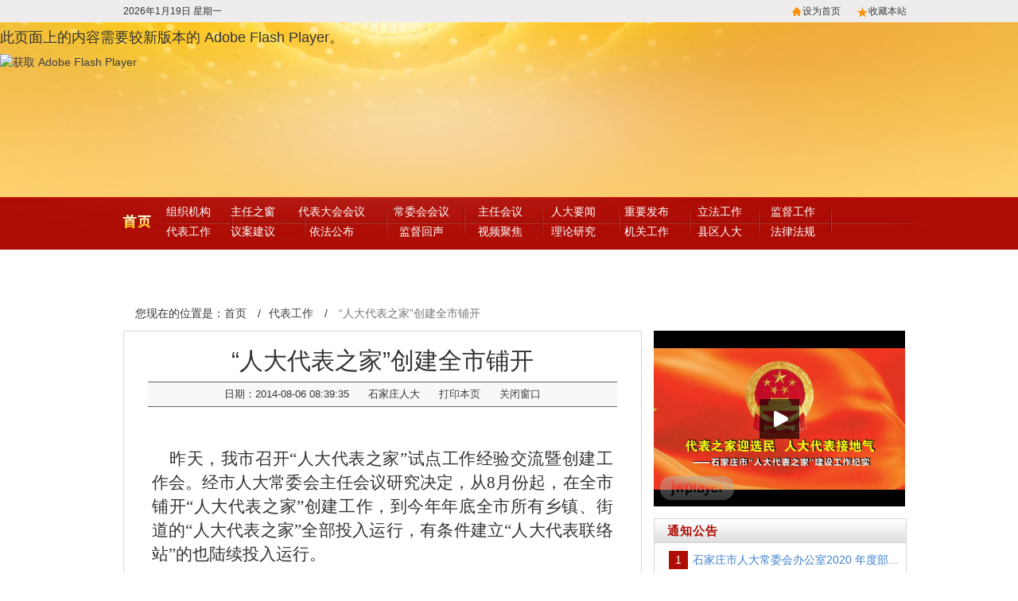

--- FILE ---
content_type: text/html
request_url: http://sjzrd.gov.cn/news/DaiBiaoGongZuo/0/556.html
body_size: 19712
content:
<!DOCTYPE html>
<html lang="zh-cn">
<head>
  <meta charset="utf-8">
  <meta http-equiv="Content-Type" content="text/html; charset=utf-8">
  <title>石家庄市人大网</title>
  <!-- LXUI -->
  <link rel="stylesheet" href="/views/default/html/css/lxui.min.css">
  <!--[if lt IE 9]>
  <link rel="stylesheet" href="/views/default/html/css/lxui-ie6.min.css">
  <![endif]-->
  <!-- my -->
  <link rel="stylesheet" href="/views/default/html/css/mygrid.css">
  <link rel="stylesheet" href="/views/default/html/css/global.css">

  <!-- HTML5 Shiv 和 Respond.js 为了在 IE8 下支持html5 和 响应式布局 -->
  <!-- 注意: Hhtml5shiv.min.js 不能用本地路径 file:// -->
  <!--[if lt IE 9]>
      <script src="/views/default/html/js/html5shiv.min.js"></script>
  <![endif]-->
</head>

<body>
  <!--顶部时间条-->
  <div class="toper">
    <div class="container grid1000">
      <div class="row grid1000-5-15">
        <div class="col span_1"><span class="datetime"></span></div>
        <div class="col span_1"><div class="wether"><script type="text/javascript" charset="gb2312" src="http://www.wsxa.com/weather/?id=101090101&typestr=1"></script></div></div>
        <div class="col span_3 text-right"><span class="home"><a title="设为首页" style="cursor:pointer;" onclick="setHome(this,window.location,&quot;非IE浏览器不支持此功能，请手动设置！&quot;);" href="#">设为首页</a></span><span class="cang"><a title="收藏本站" style="cursor:pointer;" onclick="addFavorite(&quot;非IE浏览器不支持此功能，请手动设置！&quot;);" href="#">收藏本站</a></span></div>
      </div>
    </div>
  </div>
  <!-- 建党100年 -->
  <!-- 2021-09-29 张涛通知去掉
  <div class="100years" style="background: url(/images/100.jpg) no-repeat;background-size: 100%;background-position: center center;width: 100%;height: 79px;max-width: 1440px;margin: 0 auto;"> -->
  <!-- web\images\100.jpg -->
  </div>
  <!-- 头部flash -->
  <div class="header">
    <object id="FlashID" classid="clsid:D27CDB6E-AE6D-11cf-96B8-444553540000" width="1440" height="220">
      <param name="movie" value="/views/default/html/images/head.swf">
      <param name="quality" value="high">
      <param name="wmode" value="opaque">
      <param name="swfversion" value="8.0.35.0">
      <!-- 此 param 标签提示使用 Flash Player 6.0 r65 和更高版本的用户下载最新版本的 Flash Player。如果您不想让用户看到该提示，请将其删除。 -->
      <param name="expressinstall" value="/views/default/html/js/expressInstall.swf">
      <!-- 下一个对象标签用于非 IE 浏览器。所以使用 IECC 将其从 IE 隐藏。 -->
      <!--[if !IE]>-->
      <object type="application/x-shockwave-flash" data="/views/default/html/images/head.swf" width="1440" height="220">
        <!--<![endif]-->
        <param name="quality" value="high">
        <param name="wmode" value="opaque">
        <param name="swfversion" value="8.0.35.0">
        <param name="wmode" value="transparent">
        <param name="expressinstall" value="/views/default/html/js/expressInstall.swf">
        <!-- 浏览器将以下替代内容显示给使用 Flash Player 6.0 和更低版本的用户。 -->
        <div>
          <h4>此页面上的内容需要较新版本的 Adobe Flash Player。</h4>
          <p><a href="http://www.adobe.com/go/getflashplayer"><img src="http://www.adobe.com/images/shared/download_buttons/get_flash_player.gif" alt="获取 Adobe Flash Player" width="112" height="33" /></a></p>
        </div>
        <!--[if !IE]>-->
      </object>
      <!--<![endif]-->
    </object>
  </div>
  <!-- 头部导航 -->
  <div class="main-nav">
    <ul class="list-unstyled">
      <li id="homepage"><a href="/">首页</a></li>
      <li style="padding-right:15px;padding-left:16px;"><a href="/news/DanYeLanMu/zzjg">组织机构</a><br /><a href="/news/DaiBiaoGongZuo">代表工作</a></li>
      <li style="padding-left:10px;"><a href="/news/ZhuRenZhiChuang">主任之窗</a><br /><a href="/news/YiAnJianYi">议案建议</a></li>
      <li style="padding-left:11px;"><a href="/news/DaiBiaoDaHuiHuiYi">代表大会会议</a><br /><a href="/news/YiFaBu">依法公布</a></li>
      <li><a href="/news/ChangWeiHuiHuiYi">常委会会议</a><br /><a href="/news/FaBuYuJianYi/jianduhuisheng">监督回声</a></li>
      <li><a href="/news/ZhuRenHuiYi">主任会议</a><br /><a href="/news/ShiPinJuJiao/">视频聚焦</a></li>
      <li><a href="/news/RenDaYaoWen">人大要闻</a><br /><a href="/news/LiLunYanJiu">理论研究</a></li>
      <li><a href="/news/zhongyaofabu/">重要发布</a><br /><a href="/news/JiGuanDanWei">机关工作</a></li>
      <li><a href="/news/LiFaGongZuo/">立法工作</a><br /><a href="/news/XianQuRenDa">县区人大</a></li>
      <li><a href="/news/JianDuGongZuo/">监督工作</a><br /><a href="/news/FaLvFaGui">法律法规</a></li>
      <li><a href="/news/JueYiJueDing/">决议决定</a><br /><a href="/news/ChangWeiHuiGongBao">常委会公报</a></li>
      <li><a href="/news/RenShiRenMian/">人事任免</a><br /><a href="/news/DaShiJi">大事记</a></li>
    </ul>
    <div style="clear:both;"></div>
  </div>
  
  <!-- 主内容区 -->
  <div class="container grid1000">
    <!--面包屑导航-->
    <div class="jg-pos-wrap row grid1000-5-15">
      <div class="col span_5">
        <div class="jg-pos">
          <ol class="breadcrumb">
            <li>您现在的位置是：<a href="/index.html">首页</a></li>
            <li>/</li><li><a href="/news/DaiBiaoGongZuo/index.html">代表工作</a></li>
            <li>/</li>
            <li class="active">“人大代表之家”创建全市铺开</li>
          </ol>
        </div>
      </div>
    </div>

    <div class="row grid1000-12-15">
      <div class="news-content col span_8">
        <div class="border">
          <h2>“人大代表之家”创建全市铺开</h2>
          <div class="arcinfo"><span>日期：2014-08-06 08:39:35</span><span>石家庄人大</span><span>浏览字号：<a href="javascript:ChangeFontSize('18');">大</a> <a href="javascript:ChangeFontSize('14');">中</a> <a href="javascript:ChangeFontSize('12');">小</a></span><span><a href="javascript:if (window.print != null) { window.print(); } else { alert('您的浏览器不支持自动打印，请从文件菜单中选择打印项。'); }">打印本页</a></span><span><a href="javascript:window.close();">关闭窗口</a></span></div>
          <div id="content" class="content no_indent">
	      		
            <p>&nbsp;</p>
<p>&nbsp;&nbsp;&nbsp; 昨天，我市召开&ldquo;人大代表之家&rdquo;试点工作经验交流暨创建工作会。经市人大常委会主任会议研究决定，从8月份起，在全市铺开&ldquo;人大代表之家&rdquo;创建工作，到今年年底全市所有乡镇、街道的&ldquo;人大代表之家&rdquo;全部投入运行，有条件建立&ldquo;人大代表联络站&rdquo;的也陆续投入运行。</p>
<p>&nbsp;&nbsp;&nbsp; 市人大常委会主任杨志辉，副主任朱增海、王中联、王俊英、王增飞、杜振琪、楚行宇出席会议。</p>
<p>&nbsp;&nbsp;&nbsp; 换届以来，市人大常委会高度重视加强和改进新时期人大代表工作，充分发挥代表在闭会期间作用。今年，我市采取先行试点，以点带面，整体推进的方式，选择晋州市、栾城县、长安区先期开展了&ldquo;人大代表之家&rdquo;创建试点工作。截至目前，三个试点县（市）区共建立&ldquo;人大代表之家&rdquo;32个，代表联络站28个，基本实现了辖区乡镇、街道全覆盖。</p>
<p>&nbsp;&nbsp;&nbsp; 杨志辉指出，创建&ldquo;人大代表之家&rdquo;对于提高人大代表素质、增强依法履职能力、充分发挥代表作用、推动人大工作整体水平提升，都具有十分重要的意义。要把&ldquo;人大代表之家&rdquo;建成各级人大代表学习培训的课堂、联系选民的桥梁、履行职能的平台、服务群众的窗口。在创建的具体工作中，要把场所建好、把制度定好、把人员配好、把活动组织好。</p>
<p>&nbsp;&nbsp;&nbsp; 杨志辉要求，要把创建工作提上各级人大重要议事日程，纳入年度工作计划，纳入经费保障范围，纳入检查考评事项，真正做到久久为功、稳步推进。要注重发挥代表的聪明才智，尊重代表的愿望和要求，紧紧依靠代表建好&ldquo;代表之家&rdquo;。要重点在强化代表综合素质、加大工作监督力度、提高建议办理质量、为群众排忧解难上下功夫、见实效。要总结经验，发现问题，及时改进，不断完善，使&ldquo;人大代表之家&rdquo;成为我市民主法治建设一道亮丽风景。</p>
	      	</div>
          
          <div class="binfo"><span class="from">来源：石家庄人大</span><span class="author"><!--编辑：测试--></span></div>
          
          <div class="btnlist"><a href="javascript:if (window.print != null) { window.print(); } else { alert('您的浏览器不支持自动打印，请从文件菜单中选择打印项。'); }"><img src="/views/default/html/images/print.jpg"></a><a href="javascript:window.close();"><img src="/views/default/html/images/close.jpg"></a><a href="javascript:window.scrollTo(0, 1);"><img src="/views/default/html/images/retop.jpg"></a></div>
        </div>
      </div>
      <div class="col span_4">
            <div class="list-sp mgb15">
          <div id="mediaplayer">视频显示位置</div>
          <script type="text/javascript" src="/views/default/html/jw/jwplayer.js"></script>
          <script type="text/javascript">
              jwplayer("mediaplayer").setup({
                  width: 316, height: 221,
                  flashplayer: "/views/default/html/jw/player.swf",
                  file: "http://www.sjzrd.gov.cn/jw/shipin12.flv",
                  image: "/upfile/2017/2017-09/2017-09-18/20170918090604.jpg"
              });
          </script>
        </div>
            <div id="lstGg" class="list-gg border mgb15">
          <h3>
            <div class="title"><a href="list.html">通知公告</a></div>
          </h3>
          <div class="newslist">
            <ul class="list-unstyled">
              <li><span>1</span><a href="/news/TongZhiGongGao/2/3791.html">石家庄市人大常委会办公室2020 年度部...</a></li>
<li><span>2</span><a href="/news/TongZhiGongGao/2/3772.html">石家庄市第十五届人民代表大会 第一次...</a></li>
<li><span>3</span><a href="/news/TongZhiGongGao/2/3698.html">石家庄市人大常委会公告</a></li>
<li><span>4</span><a href="/news/TongZhiGongGao/2/3683.html">市级部门预算项目绩效自评表</a></li>
<li><span>5</span><a href="/news/TongZhiGongGao/2/3679.html">石家庄市人民代表大会常务委员会公告</a></li>
<li><span>6</span><a href="/news/TongZhiGongGao/2/3656.html">石家庄市人民代表大会常务委员会公告</a></li>
            </ul>
          </div>
        </div>
                <div class="border mgb15">
          <h3>
            <div class="title"><a href="list.html">图片新闻</a></div>
          </h3>
          <div class="newslist img-sidebar">
            <ul class="list-unstyled clearfix">
              <!--{ly my:arc list typeid='32' flag='f' row='6'}-->
			  <li class="pull-left"><a href="/news/TuPianXinWen//2/3771.html" title="8月23日，市第十五届人民代表大会第一次会议在人民会堂隆重开幕"><img class="img-responsive" style="width:100%;height:85px;" src="http://www.sjzrd.gov.cn/upfile/2021/2021-08/2021-08-30/20210830065219.jpg" alt="8月23日，市第十五届人民代表大会第一次会议在人民会堂隆重开幕" /><br />8月23日，市第十...</a></li>
<li class="pull-left"><a href="/news/TuPianXinWen//2/3770.html" title="市委书记张超超作讲话"><img class="img-responsive" style="width:100%;height:85px;" src="http://www.sjzrd.gov.cn/upfile/2021/2021-08/2021-08-30/20210830065124.png" alt="市委书记张超超作讲话" /><br />市委书记张超超...</a></li>
<li class="pull-left"><a href="/news/TuPianXinWen//2/3769.html" title="马宇骏作政府工作报告"><img class="img-responsive" style="width:100%;height:85px;" src="http://www.sjzrd.gov.cn/upfile/2021/2021-08/2021-08-30/20210830074126.jpg" alt="马宇骏作政府工作报告" /><br />马宇骏作政府工...</a></li>
<li class="pull-left"><a href="/news/TuPianXinWen//2/3768.html" title="李雪荣作市人大常委会工作报告"><img class="img-responsive" style="width:100%;height:85px;" src="http://www.sjzrd.gov.cn/upfile/2021/2021-08/2021-08-30/20210830064948.jpg" alt="李雪荣作市人大常委会工作报告" /><br />李雪荣作市人大...</a></li>
<li class="pull-left"><a href="/news/TuPianXinWen//2/3767.html" title="新当选的市十五届人大常委会主任、副主任、秘书长"><img class="img-responsive" style="width:100%;height:85px;" src="http://www.sjzrd.gov.cn/upfile/2021/2021-08/2021-08-30/20210830073828.jpg" alt="新当选的市十五届人大常委会主任、副主任、秘书长" /><br />新当选的市十五...</a></li>
            </ul>
          </div>
        </div>
      </div>
    </div>
    
        <div class="flink row grid1000-12-15">
      <div class="col span_12">
        <table class="border" style="border-collapse:inherit">
          <tr class="pdt10" style="height:42px;">
            <td class="global-title" rowspan="5">相关链接</td>
            <td class="sub-title">市直部门</td>
            <td><a href="http://www.sjy.net.cn/" target="_blank">市教育局</a></td>
            
            <td><a href="http://kjj.sjz.gov.cn/" target="_blank">市科技局</a></td>
            
            <td><a href="http://www.sjzdrc.gov.cn/" target="_blank">市发改委</a></td>
            
            <td><a href="http://www.sjzmz.gov.cn/" target="_blank">市民政局</a></td>
            
            <td><a href="http://www.sjzsf.gov.cn/" target="_blank">市司法局</a></td>
            
            <td><a href="http://www.sjzrs.gov.cn/" target="_blank">市人事局</a></td>
            
            <td><a href="http://www.sjzjy.gov.cn/" target="_blank">市就业局</a></td>
            
            <td><a href="http://www.sjzghj.gov.cn/" target="_blank">市规划局</a></td>
            
            <td><a href="http://www.sjzfgj.gov.cn/" target="_blank">市建设局</a></td>
            <td><a class="text-danger" href="/news/friend.html" target="_blank">更多...</a></td>
          </tr>
          <tr style="height:29px;">
            <td class="sub-title">县区人大</td>
            <td><a href="http://renda.yuhuaqu.gov.cn/" target="_blank">裕华区</a></td>
            
            <td><a href="http://www.sjzqx.gov.cn/" target="_blank">桥西区</a></td>
            
            <td><a href="http://changan.mzfz.gov.cn/" target="_blank">长安区</a></td>
            
            <td><a href="http://www.xhqsjz.gov.cn/WebSite/index.html" target="_blank">新华区</a></td>
            
            <td><a href="http://www.gc.gov.cn/" target="_blank">藁城区</a></td>
            
            <td><a href="http://www.sjzlq.gov.cn/" target="_blank">鹿泉区</a></td>
            
            <td><a href="http://www.luancheng.gov.cn/" target="_blank">栾城区</a></td>
            <td><a class="text-danger" href="/news/friend.html" target="_blank">更多...</a></td>
          </tr>
          <tr class="pdb10" style="height:43px;">
            <td class="sub-title">外地人大</td>
            <td><a href="http://www.npc.gov.cn/" target="_blank">中国人大网</a></td>
            
            <td><a href="http://www.bjrd.gov.cn/" target="_blank">北京</a></td>
            
            <td><a href="http://www.tjrd.gov.cn/" target="_blank">天津</a></td>
            
            <td><a href="http://www.hbrd.net/" target="_blank">河北</a></td>
            
            <td><a href="http://www.chengde.gov.cn/cdrd/node_1661.htm" target="_blank">承德市</a></td>
            
            <td><a href="http://www.zjkrd.gov.cn/" target="_blank">张家口市</a></td>
            
            <td><a href="http://qhd.mzfz.gov.cn/" target="_blank">秦皇岛市</a></td>
            
            <td><a href="http://bd.mzfz.gov.cn/" target="_blank">保定市</a></td>
            
            <td><a href="http://xt.mzfz.gov.cn/" target="_blank">邢台市</a></td>
            <td><a class="text-danger" href="/news/friend.html" target="_blank">更多...</a></td>
          </tr>
        </table>
        <div style="background:#ccc;height:1px;margin-top:-1px;"></div>
      </div>
    </div>
    
  </div>

  <div class="footer">

    <div class="container grid1000">
      <div class="text-center">
        主办：石家庄市人民代表大会常务委员会　ICP备案号：<a href="https://beian.miit.gov.cn/#/Integrated/index" target="_blank">冀ICP备10017313号</a><br>
        地址：石家庄市石栾路59号&nbsp; 邮编：050024&nbsp; 电话：(0311)86689626　<a target="_blank" href="http://www.beian.gov.cn/portal/registerSystemInfo?recordcode=13010802001185"><img src="/views/default/html/images/wangan.png">  冀公网安备13010802001185</a><br>
        <script type="text/javascript">document.write(unescape("%3Cspan id='_ideConac' %3E%3C/span%3E%3Cscript src='http://dcs.conac.cn/js/05/102/0000/60460220/CA051020000604602200011.js' type='text/javascript'%3E%3C/script%3E"));</script>
        <div id="qrcode"><img src="/images/qrcode.jpg"></div>
      </div>
    </div>
  </div>
  
  <!-- 漂浮图片 暂时隐藏 
  <DIV id="img1" style="Z-INDEX: 100; LEFT: 2px; WIDTH: 59px; POSITION: absolute; TOP: 43px; HEIGHT: 61px;
 visibility: visible;"><a href="##" target="_blank"><img src="/views/default/html/tmp/pic.gif" width="80" height="80" border="0"></a></DIV>
  <scr ipt src="/views/default/html/js/piao.js"></scr ipt>-->
  <!-- 漂浮图片2 -->
  <!--<DIV id="img2" style="Z-INDEX: 101; LEFT: 2px; WIDTH: 120px; POSITION: absolute; TOP: 43px; HEIGHT: 60px;
 visibility: visible;box-shadow: 3px 3px 6px rgba(0,0,0,.25);"><a href="http://172.16.31.67:8088/demo/" target="_blank"><img src="/images/piao2.jpg" width="120" height="60" border="0"></a></DIV>-->
  <script src="/images/piao2.js"></script>
  <script type="text/javascript">
    //var ad1 = new AdMove("img2");
    //ad1.Run();
  </script>
  <!-- jQuery -->
  <script src="/views/default/html/js/jquery.min.js"></script>
  <!-- SuperSlide -->
  <script src="/views/default/html/js/jquery.SuperSlide.2.1.1.js"></script>
  <!-- LXUI -->
  <script src="/views/default/html/js/lxui.min.js"></script>
  <!--[if lt IE 9]>
  <script src="js/lxui-ie.min.js"></script>
  <![endif]-->
  <!-- my -->
  <script src="/views/default/html/js/global.js"></script>
  <script type="text/javascript">
    jQuery(".picScroll-left").slide({titCell:".hd ul",mainCell:".bd ul",autoPage:true,effect:"left",autoPlay:true,vis:3});
  </script>
  
  
    <script type="text/javascript">
        jQuery(function ($) {
            $('#lstGg .newslist').find('li')
    .eq(0).addClass('isrecom')
    .next().addClass('isrecom')
    .next().addClass('isrecom');
        });
  </script>

  <iframe style="display:none;position:absolute;left:9999px;" src="http://manage.sjzrd.gov.cn/Article_click.aspx?aid=556"></iframe>
</body>
</html>

--- FILE ---
content_type: text/html; charset=utf-8
request_url: http://manage.sjzrd.gov.cn/Article_click.aspx?aid=556
body_size: 615
content:


<!DOCTYPE html PUBLIC "-//W3C//DTD XHTML 1.0 Transitional//EN" "http://www.w3.org/TR/xhtml1/DTD/xhtml1-transitional.dtd">

<html xmlns="http://www.w3.org/1999/xhtml">
<head><title>

</title></head>
<body>
    <form name="form1" method="post" action="Article_click.aspx?aid=556" id="form1">
<div>
<input type="hidden" name="__VIEWSTATE" id="__VIEWSTATE" value="/wEPDwULLTE2MTY2ODcyMjlkZPWHjaeMPCMAv2U1Yq6Ri1zfQbBp" />
</div>

<div>

	<input type="hidden" name="__VIEWSTATEGENERATOR" id="__VIEWSTATEGENERATOR" value="2E206881" />
</div>
    <div>
    
    </div>
    </form>
</body>
</html>


--- FILE ---
content_type: text/css
request_url: http://sjzrd.gov.cn/views/default/html/css/lxui.min.css
body_size: 164672
content:
/*!
 * Bootstrap v3.1.1 (http://getbootstrap.com)
 * Copyright 2011-2014 Twitter, Inc.
 * Licensed under MIT (https://github.com/twbs/bootstrap/blob/master/LICENSE)
 *//*! normalize.css v3.0.0 | MIT License | git.io/normalize *//*!
 * Edit by LDuo
 */html{font-family:sans-serif;-webkit-text-size-adjust:100%;-ms-text-size-adjust:100%}body{margin:0}article,aside,details,figcaption,figure,footer,header,hgroup,main,nav,section,summary{display:block}audio,canvas,progress,video{display:inline-block;vertical-align:baseline}audio:not([controls]){display:none;height:0}[hidden],template{display:none}a{background:0 0}a:active,a:hover{outline:0}b,strong{font-weight:700}dfn{font-style:italic}h1{margin:.67em 0}mark{color:#000;background:#ff0}sub,sup{position:relative;font-size:75%;line-height:0;vertical-align:baseline}sup{top:-.5em}sub{bottom:-.25em}img{border:0}svg:not(:root){overflow:hidden}hr{height:0;-webkit-box-sizing:content-box;-moz-box-sizing:content-box;box-sizing:content-box}pre{overflow:auto}code,kbd,pre,samp{font-size:1em}button,input,optgroup,select,textarea{margin:0;font:inherit;color:inherit}button{overflow:visible}button,select{text-transform:none}button,html input[type=button],input[type=reset],input[type=submit]{-webkit-appearance:button;cursor:pointer}button[disabled],html input[disabled]{cursor:default}button::-moz-focus-inner,input::-moz-focus-inner{padding:0;border:0}input[type=checkbox],input[type=radio]{-webkit-box-sizing:border-box;-moz-box-sizing:border-box;box-sizing:border-box;padding:0}input[type=number]::-webkit-inner-spin-button,input[type=number]::-webkit-outer-spin-button{height:auto}input[type=search]::-webkit-search-cancel-button,input[type=search]::-webkit-search-decoration{-webkit-appearance:none}textarea{overflow:auto}optgroup{font-weight:700}table{border-spacing:0;border-collapse:collapse}td,th{padding:0}@media print{*{color:#000!important;text-shadow:none!important;background:transparent!important;-webkit-box-shadow:none!important;box-shadow:none!important}a,a:visited{text-decoration:underline}a[href]:after{content:" (" attr(href) ")"}abbr[title]:after{content:" (" attr(title) ")"}a[href^="javascript:"]:after,a[href^="#"]:after{content:""}blockquote,pre{border:1px solid #999;page-break-inside:avoid}thead{display:table-header-group}img,tr{page-break-inside:avoid}img{max-width:100%!important}h2,h3,p{orphans:3;widows:3}h2,h3{page-break-after:avoid}select{background:#fff!important}.navbar{display:none}.table td,.table th{background-color:#fff!important}.btn>.caret,.dropup>.btn>.caret{border-top-color:#000!important}.label{border:1px solid #000}.table{border-collapse:collapse!important}.table-bordered td,.table-bordered th{border:1px solid #ddd!important}}@font-face{font-family:'Glyphicons Halflings';src:url(../fonts/glyphicons-halflings-regular.eot);src:url(../fonts/glyphicons-halflings-regular.eot?#iefix) format('embedded-opentype'),url(../fonts/glyphicons-halflings-regular.woff) format('woff'),url(../fonts/glyphicons-halflings-regular.ttf) format('truetype'),url(../fonts/glyphicons-halflings-regular.svg#glyphicons_halflingsregular) format('svg')}.glyphicon{position:relative;top:1px;display:inline-block;font-family:'Glyphicons Halflings';font-style:normal;font-weight:400;line-height:1;-webkit-font-smoothing:antialiased;-moz-osx-font-smoothing:grayscale}.glyphicon-asterisk:before{content:"\2a"}.glyphicon-plus:before{content:"\2b"}.glyphicon-euro:before{content:"\20ac"}.glyphicon-minus:before{content:"\2212"}.glyphicon-cloud:before{content:"\2601"}.glyphicon-envelope:before{content:"\2709"}.glyphicon-pencil:before{content:"\270f"}.glyphicon-glass:before{content:"\e001"}.glyphicon-music:before{content:"\e002"}.glyphicon-search:before{content:"\e003"}.glyphicon-heart:before{content:"\e005"}.glyphicon-star:before{content:"\e006"}.glyphicon-star-empty:before{content:"\e007"}.glyphicon-user:before{content:"\e008"}.glyphicon-film:before{content:"\e009"}.glyphicon-th-large:before{content:"\e010"}.glyphicon-th:before{content:"\e011"}.glyphicon-th-list:before{content:"\e012"}.glyphicon-ok:before{content:"\e013"}.glyphicon-remove:before{content:"\e014"}.glyphicon-zoom-in:before{content:"\e015"}.glyphicon-zoom-out:before{content:"\e016"}.glyphicon-off:before{content:"\e017"}.glyphicon-signal:before{content:"\e018"}.glyphicon-cog:before{content:"\e019"}.glyphicon-trash:before{content:"\e020"}.glyphicon-home:before{content:"\e021"}.glyphicon-file:before{content:"\e022"}.glyphicon-time:before{content:"\e023"}.glyphicon-road:before{content:"\e024"}.glyphicon-download-alt:before{content:"\e025"}.glyphicon-download:before{content:"\e026"}.glyphicon-upload:before{content:"\e027"}.glyphicon-inbox:before{content:"\e028"}.glyphicon-play-circle:before{content:"\e029"}.glyphicon-repeat:before{content:"\e030"}.glyphicon-refresh:before{content:"\e031"}.glyphicon-list-alt:before{content:"\e032"}.glyphicon-lock:before{content:"\e033"}.glyphicon-flag:before{content:"\e034"}.glyphicon-headphones:before{content:"\e035"}.glyphicon-volume-off:before{content:"\e036"}.glyphicon-volume-down:before{content:"\e037"}.glyphicon-volume-up:before{content:"\e038"}.glyphicon-qrcode:before{content:"\e039"}.glyphicon-barcode:before{content:"\e040"}.glyphicon-tag:before{content:"\e041"}.glyphicon-tags:before{content:"\e042"}.glyphicon-book:before{content:"\e043"}.glyphicon-bookmark:before{content:"\e044"}.glyphicon-print:before{content:"\e045"}.glyphicon-camera:before{content:"\e046"}.glyphicon-font:before{content:"\e047"}.glyphicon-bold:before{content:"\e048"}.glyphicon-italic:before{content:"\e049"}.glyphicon-text-height:before{content:"\e050"}.glyphicon-text-width:before{content:"\e051"}.glyphicon-align-left:before{content:"\e052"}.glyphicon-align-center:before{content:"\e053"}.glyphicon-align-right:before{content:"\e054"}.glyphicon-align-justify:before{content:"\e055"}.glyphicon-list:before{content:"\e056"}.glyphicon-indent-left:before{content:"\e057"}.glyphicon-indent-right:before{content:"\e058"}.glyphicon-facetime-video:before{content:"\e059"}.glyphicon-picture:before{content:"\e060"}.glyphicon-map-marker:before{content:"\e062"}.glyphicon-adjust:before{content:"\e063"}.glyphicon-tint:before{content:"\e064"}.glyphicon-edit:before{content:"\e065"}.glyphicon-share:before{content:"\e066"}.glyphicon-check:before{content:"\e067"}.glyphicon-move:before{content:"\e068"}.glyphicon-step-backward:before{content:"\e069"}.glyphicon-fast-backward:before{content:"\e070"}.glyphicon-backward:before{content:"\e071"}.glyphicon-play:before{content:"\e072"}.glyphicon-pause:before{content:"\e073"}.glyphicon-stop:before{content:"\e074"}.glyphicon-forward:before{content:"\e075"}.glyphicon-fast-forward:before{content:"\e076"}.glyphicon-step-forward:before{content:"\e077"}.glyphicon-eject:before{content:"\e078"}.glyphicon-chevron-left:before{content:"\e079"}.glyphicon-chevron-right:before{content:"\e080"}.glyphicon-plus-sign:before{content:"\e081"}.glyphicon-minus-sign:before{content:"\e082"}.glyphicon-remove-sign:before{content:"\e083"}.glyphicon-ok-sign:before{content:"\e084"}.glyphicon-question-sign:before{content:"\e085"}.glyphicon-info-sign:before{content:"\e086"}.glyphicon-screenshot:before{content:"\e087"}.glyphicon-remove-circle:before{content:"\e088"}.glyphicon-ok-circle:before{content:"\e089"}.glyphicon-ban-circle:before{content:"\e090"}.glyphicon-arrow-left:before{content:"\e091"}.glyphicon-arrow-right:before{content:"\e092"}.glyphicon-arrow-up:before{content:"\e093"}.glyphicon-arrow-down:before{content:"\e094"}.glyphicon-share-alt:before{content:"\e095"}.glyphicon-resize-full:before{content:"\e096"}.glyphicon-resize-small:before{content:"\e097"}.glyphicon-exclamation-sign:before{content:"\e101"}.glyphicon-gift:before{content:"\e102"}.glyphicon-leaf:before{content:"\e103"}.glyphicon-fire:before{content:"\e104"}.glyphicon-eye-open:before{content:"\e105"}.glyphicon-eye-close:before{content:"\e106"}.glyphicon-warning-sign:before{content:"\e107"}.glyphicon-plane:before{content:"\e108"}.glyphicon-calendar:before{content:"\e109"}.glyphicon-random:before{content:"\e110"}.glyphicon-comment:before{content:"\e111"}.glyphicon-magnet:before{content:"\e112"}.glyphicon-chevron-up:before{content:"\e113"}.glyphicon-chevron-down:before{content:"\e114"}.glyphicon-retweet:before{content:"\e115"}.glyphicon-shopping-cart:before{content:"\e116"}.glyphicon-folder-close:before{content:"\e117"}.glyphicon-folder-open:before{content:"\e118"}.glyphicon-resize-vertical:before{content:"\e119"}.glyphicon-resize-horizontal:before{content:"\e120"}.glyphicon-hdd:before{content:"\e121"}.glyphicon-bullhorn:before{content:"\e122"}.glyphicon-bell:before{content:"\e123"}.glyphicon-certificate:before{content:"\e124"}.glyphicon-thumbs-up:before{content:"\e125"}.glyphicon-thumbs-down:before{content:"\e126"}.glyphicon-hand-right:before{content:"\e127"}.glyphicon-hand-left:before{content:"\e128"}.glyphicon-hand-up:before{content:"\e129"}.glyphicon-hand-down:before{content:"\e130"}.glyphicon-circle-arrow-right:before{content:"\e131"}.glyphicon-circle-arrow-left:before{content:"\e132"}.glyphicon-circle-arrow-up:before{content:"\e133"}.glyphicon-circle-arrow-down:before{content:"\e134"}.glyphicon-globe:before{content:"\e135"}.glyphicon-wrench:before{content:"\e136"}.glyphicon-tasks:before{content:"\e137"}.glyphicon-filter:before{content:"\e138"}.glyphicon-briefcase:before{content:"\e139"}.glyphicon-fullscreen:before{content:"\e140"}.glyphicon-dashboard:before{content:"\e141"}.glyphicon-paperclip:before{content:"\e142"}.glyphicon-heart-empty:before{content:"\e143"}.glyphicon-link:before{content:"\e144"}.glyphicon-phone:before{content:"\e145"}.glyphicon-pushpin:before{content:"\e146"}.glyphicon-usd:before{content:"\e148"}.glyphicon-gbp:before{content:"\e149"}.glyphicon-sort:before{content:"\e150"}.glyphicon-sort-by-alphabet:before{content:"\e151"}.glyphicon-sort-by-alphabet-alt:before{content:"\e152"}.glyphicon-sort-by-order:before{content:"\e153"}.glyphicon-sort-by-order-alt:before{content:"\e154"}.glyphicon-sort-by-attributes:before{content:"\e155"}.glyphicon-sort-by-attributes-alt:before{content:"\e156"}.glyphicon-unchecked:before{content:"\e157"}.glyphicon-expand:before{content:"\e158"}.glyphicon-collapse-down:before{content:"\e159"}.glyphicon-collapse-up:before{content:"\e160"}.glyphicon-log-in:before{content:"\e161"}.glyphicon-flash:before{content:"\e162"}.glyphicon-log-out:before{content:"\e163"}.glyphicon-new-window:before{content:"\e164"}.glyphicon-record:before{content:"\e165"}.glyphicon-save:before{content:"\e166"}.glyphicon-open:before{content:"\e167"}.glyphicon-saved:before{content:"\e168"}.glyphicon-import:before{content:"\e169"}.glyphicon-export:before{content:"\e170"}.glyphicon-send:before{content:"\e171"}.glyphicon-floppy-disk:before{content:"\e172"}.glyphicon-floppy-saved:before{content:"\e173"}.glyphicon-floppy-remove:before{content:"\e174"}.glyphicon-floppy-save:before{content:"\e175"}.glyphicon-floppy-open:before{content:"\e176"}.glyphicon-credit-card:before{content:"\e177"}.glyphicon-transfer:before{content:"\e178"}.glyphicon-cutlery:before{content:"\e179"}.glyphicon-header:before{content:"\e180"}.glyphicon-compressed:before{content:"\e181"}.glyphicon-earphone:before{content:"\e182"}.glyphicon-phone-alt:before{content:"\e183"}.glyphicon-tower:before{content:"\e184"}.glyphicon-stats:before{content:"\e185"}.glyphicon-sd-video:before{content:"\e186"}.glyphicon-hd-video:before{content:"\e187"}.glyphicon-subtitles:before{content:"\e188"}.glyphicon-sound-stereo:before{content:"\e189"}.glyphicon-sound-dolby:before{content:"\e190"}.glyphicon-sound-5-1:before{content:"\e191"}.glyphicon-sound-6-1:before{content:"\e192"}.glyphicon-sound-7-1:before{content:"\e193"}.glyphicon-copyright-mark:before{content:"\e194"}.glyphicon-registration-mark:before{content:"\e195"}.glyphicon-cloud-download:before{content:"\e197"}.glyphicon-cloud-upload:before{content:"\e198"}.glyphicon-tree-conifer:before{content:"\e199"}.glyphicon-tree-deciduous:before{content:"\e200"}*,:after,:before{-webkit-box-sizing:border-box;-moz-box-sizing:border-box;box-sizing:border-box}html{font-size:10px;-webkit-tap-highlight-color:rgba(0,0,0,0)}body{font-family:"Microsoft Yahei","Helvetica Neue",Helvetica,Arial,sans-serif;font-size:14px;line-height:1.42857143;color:#333;background-color:#fff}button,input,select,textarea{font-family:inherit;font-size:inherit;line-height:inherit}a{color:#428bca;text-decoration:none}a:focus,a:hover{color:#2a6496;text-decoration:underline}a:focus{outline:thin dotted;outline:5px auto -webkit-focus-ring-color;outline-offset:-2px}figure{margin:0}img{vertical-align:middle}.carousel-inner>.item>a>img,.carousel-inner>.item>img,.img-responsive,.thumbnail a>img,.thumbnail>img{display:block;max-width:100%;height:auto}.img-rounded{border-radius:6px}.img-thumbnail{display:inline-block;max-width:100%;height:auto;padding:4px;line-height:1.42857143;background-color:#fff;border:1px solid #ddd;border-radius:4px;-webkit-transition:all .2s ease-in-out;-o-transition:all .2s ease-in-out;transition:all .2s ease-in-out}.img-circle{border-radius:50%}hr{margin-top:20px;margin-bottom:20px;border:0;border-top:1px solid #eee}.sr-only{position:absolute;width:1px;height:1px;padding:0;margin:-1px;overflow:hidden;clip:rect(0,0,0,0);border:0}.sr-only-focusable:active,.sr-only-focusable:focus{position:static;width:auto;height:auto;margin:0;overflow:visible;clip:auto}.h1,.h2,.h3,.h4,.h5,.h6,h1,h2,h3,h4,h5,h6{font-family:inherit;font-weight:500;line-height:1.1;color:inherit}.h1 .small,.h1 small,.h2 .small,.h2 small,.h3 .small,.h3 small,.h4 .small,.h4 small,.h5 .small,.h5 small,.h6 .small,.h6 small,h1 .small,h1 small,h2 .small,h2 small,h3 .small,h3 small,h4 .small,h4 small,h5 .small,h5 small,h6 .small,h6 small{font-weight:400;line-height:1;color:#777}.h1,.h2,.h3,h1,h2,h3{margin-top:20px;margin-bottom:10px}.h1 .small,.h1 small,.h2 .small,.h2 small,.h3 .small,.h3 small,h1 .small,h1 small,h2 .small,h2 small,h3 .small,h3 small{font-size:65%}.h4,.h5,.h6,h4,h5,h6{margin-top:10px;margin-bottom:10px}.h4 .small,.h4 small,.h5 .small,.h5 small,.h6 .small,.h6 small,h4 .small,h4 small,h5 .small,h5 small,h6 .small,h6 small{font-size:75%}.h1,h1{font-size:36px}.h2,h2{font-size:30px}.h3,h3{font-size:24px}.h4,h4{font-size:18px}.h5,h5{font-size:14px}.h6,h6{font-size:12px}p{margin:0 0 10px}.lead{margin-bottom:20px;font-size:16px;font-weight:300;line-height:1.4}@media (min-width:768px){.lead{font-size:21px}}.small,small{font-size:85%}cite{font-style:normal}.mark,mark{padding:.2em;background-color:#fcf8e3}.text-left{text-align:left}.text-right{text-align:right}.text-center{text-align:center}.text-justify{text-align:justify}.text-nowrap{white-space:nowrap}.text-lowercase{text-transform:lowercase}.text-uppercase{text-transform:uppercase}.text-capitalize{text-transform:capitalize}.text-muted{color:#777}.text-primary{color:#428bca}a.text-primary:hover{color:#3071a9}.text-success{color:#3c763d}a.text-success:hover{color:#2b542c}.text-info{color:#31708f}a.text-info:hover{color:#245269}.text-warning{color:#8a6d3b}a.text-warning:hover{color:#66512c}.text-danger{color:#a94442}a.text-danger:hover{color:#843534}.bg-primary{color:#fff;background-color:#428bca}a.bg-primary:hover{background-color:#3071a9}.bg-success{background-color:#dff0d8}a.bg-success:hover{background-color:#c1e2b3}.bg-info{background-color:#d9edf7}a.bg-info:hover{background-color:#afd9ee}.bg-warning{background-color:#fcf8e3}a.bg-warning:hover{background-color:#f7ecb5}.bg-danger{background-color:#f2dede}a.bg-danger:hover{background-color:#e4b9b9}.page-header{padding-bottom:9px;margin:40px 0 20px;border-bottom:1px solid #eee}ol,ul{margin-top:0;margin-bottom:10px}ol ol,ol ul,ul ol,ul ul{margin-bottom:0}.list-unstyled{padding-left:0;list-style:none}.list-inline{padding-left:0;margin-left:-5px;list-style:none}.list-inline>li{display:inline-block;padding-right:5px;padding-left:5px}dl{margin-top:0;margin-bottom:20px}dd,dt{line-height:1.42857143}dt{font-weight:700}dd{margin-left:0}@media (min-width:768px){.dl-horizontal dt{float:left;width:160px;overflow:hidden;clear:left;text-align:right;text-overflow:ellipsis;white-space:nowrap}.dl-horizontal dd{margin-left:180px}}abbr[data-original-title],abbr[title]{cursor:help;border-bottom:1px dotted #777}.initialism{font-size:90%;text-transform:uppercase}blockquote{padding:10px 20px;margin:0 0 20px;font-size:17.5px;border-left:5px solid #eee}blockquote ol:last-child,blockquote p:last-child,blockquote ul:last-child{margin-bottom:0}blockquote .small,blockquote footer,blockquote small{display:block;font-size:80%;line-height:1.42857143;color:#777}blockquote .small:before,blockquote footer:before,blockquote small:before{content:'\2014 \00A0'}.blockquote-reverse,blockquote.pull-right{padding-right:15px;padding-left:0;text-align:right;border-right:5px solid #eee;border-left:0}.blockquote-reverse .small:before,.blockquote-reverse footer:before,.blockquote-reverse small:before,blockquote.pull-right .small:before,blockquote.pull-right footer:before,blockquote.pull-right small:before{content:''}.blockquote-reverse .small:after,.blockquote-reverse footer:after,.blockquote-reverse small:after,blockquote.pull-right .small:after,blockquote.pull-right footer:after,blockquote.pull-right small:after{content:'\00A0 \2014'}blockquote:after,blockquote:before{content:""}address{margin-bottom:20px;font-style:normal;line-height:1.42857143}code,kbd,pre,samp{font-family:Menlo,Monaco,Consolas,"Courier New",monospace}code{padding:2px 4px;font-size:90%;color:#c7254e;background-color:#f9f2f4;border-radius:4px}kbd{padding:2px 4px;font-size:90%;color:#fff;background-color:#333;border-radius:3px;-webkit-box-shadow:inset 0 -1px 0 rgba(0,0,0,.25);box-shadow:inset 0 -1px 0 rgba(0,0,0,.25)}kbd kbd{padding:0;font-size:100%;-webkit-box-shadow:none;box-shadow:none}pre{display:block;padding:9.5px;margin:0 0 10px;font-size:13px;line-height:1.42857143;color:#333;word-break:break-all;word-wrap:break-word;background-color:#f5f5f5;border:1px solid #ccc;border-radius:4px}pre code{padding:0;font-size:inherit;color:inherit;white-space:pre-wrap;background-color:transparent;border-radius:0}.pre-scrollable{max-height:340px;overflow-y:scroll}.container,.container-fluid{padding-right:15px;padding-left:15px;margin-right:auto;margin-left:auto}@media (min-width:768px){.container{width:750px}}@media (min-width:992px){.container{width:970px}}@media (min-width:1200px){.container{width:1170px}}.row{margin-right:-15px;margin-left:-15px}.col-lg-1,.col-lg-10,.col-lg-11,.col-lg-12,.col-lg-2,.col-lg-3,.col-lg-4,.col-lg-5,.col-lg-6,.col-lg-7,.col-lg-8,.col-lg-9,.col-md-1,.col-md-10,.col-md-11,.col-md-12,.col-md-2,.col-md-3,.col-md-4,.col-md-5,.col-md-6,.col-md-7,.col-md-8,.col-md-9,.col-sm-1,.col-sm-10,.col-sm-11,.col-sm-12,.col-sm-2,.col-sm-3,.col-sm-4,.col-sm-5,.col-sm-6,.col-sm-7,.col-sm-8,.col-sm-9,.col-xs-1,.col-xs-10,.col-xs-11,.col-xs-12,.col-xs-2,.col-xs-3,.col-xs-4,.col-xs-5,.col-xs-6,.col-xs-7,.col-xs-8,.col-xs-9{position:relative;min-height:1px;padding-right:15px;padding-left:15px}.col-xs-1,.col-xs-10,.col-xs-11,.col-xs-12,.col-xs-2,.col-xs-3,.col-xs-4,.col-xs-5,.col-xs-6,.col-xs-7,.col-xs-8,.col-xs-9{float:left}.col-xs-12{width:100%}.col-xs-11{width:91.66666667%}.col-xs-10{width:83.33333333%}.col-xs-9{width:75%}.col-xs-8{width:66.66666667%}.col-xs-7{width:58.33333333%}.col-xs-6{width:50%}.col-xs-5{width:41.66666667%}.col-xs-4{width:33.33333333%}.col-xs-3{width:25%}.col-xs-2{width:16.66666667%}.col-xs-1{width:8.33333333%}.col-xs-pull-12{right:100%}.col-xs-pull-11{right:91.66666667%}.col-xs-pull-10{right:83.33333333%}.col-xs-pull-9{right:75%}.col-xs-pull-8{right:66.66666667%}.col-xs-pull-7{right:58.33333333%}.col-xs-pull-6{right:50%}.col-xs-pull-5{right:41.66666667%}.col-xs-pull-4{right:33.33333333%}.col-xs-pull-3{right:25%}.col-xs-pull-2{right:16.66666667%}.col-xs-pull-1{right:8.33333333%}.col-xs-pull-0{right:auto}.col-xs-push-12{left:100%}.col-xs-push-11{left:91.66666667%}.col-xs-push-10{left:83.33333333%}.col-xs-push-9{left:75%}.col-xs-push-8{left:66.66666667%}.col-xs-push-7{left:58.33333333%}.col-xs-push-6{left:50%}.col-xs-push-5{left:41.66666667%}.col-xs-push-4{left:33.33333333%}.col-xs-push-3{left:25%}.col-xs-push-2{left:16.66666667%}.col-xs-push-1{left:8.33333333%}.col-xs-push-0{left:auto}.col-xs-offset-12{margin-left:100%}.col-xs-offset-11{margin-left:91.66666667%}.col-xs-offset-10{margin-left:83.33333333%}.col-xs-offset-9{margin-left:75%}.col-xs-offset-8{margin-left:66.66666667%}.col-xs-offset-7{margin-left:58.33333333%}.col-xs-offset-6{margin-left:50%}.col-xs-offset-5{margin-left:41.66666667%}.col-xs-offset-4{margin-left:33.33333333%}.col-xs-offset-3{margin-left:25%}.col-xs-offset-2{margin-left:16.66666667%}.col-xs-offset-1{margin-left:8.33333333%}.col-xs-offset-0{margin-left:0}@media (min-width:768px){.col-sm-1,.col-sm-10,.col-sm-11,.col-sm-12,.col-sm-2,.col-sm-3,.col-sm-4,.col-sm-5,.col-sm-6,.col-sm-7,.col-sm-8,.col-sm-9{float:left}.col-sm-12{width:100%}.col-sm-11{width:91.66666667%}.col-sm-10{width:83.33333333%}.col-sm-9{width:75%}.col-sm-8{width:66.66666667%}.col-sm-7{width:58.33333333%}.col-sm-6{width:50%}.col-sm-5{width:41.66666667%}.col-sm-4{width:33.33333333%}.col-sm-3{width:25%}.col-sm-2{width:16.66666667%}.col-sm-1{width:8.33333333%}.col-sm-pull-12{right:100%}.col-sm-pull-11{right:91.66666667%}.col-sm-pull-10{right:83.33333333%}.col-sm-pull-9{right:75%}.col-sm-pull-8{right:66.66666667%}.col-sm-pull-7{right:58.33333333%}.col-sm-pull-6{right:50%}.col-sm-pull-5{right:41.66666667%}.col-sm-pull-4{right:33.33333333%}.col-sm-pull-3{right:25%}.col-sm-pull-2{right:16.66666667%}.col-sm-pull-1{right:8.33333333%}.col-sm-pull-0{right:auto}.col-sm-push-12{left:100%}.col-sm-push-11{left:91.66666667%}.col-sm-push-10{left:83.33333333%}.col-sm-push-9{left:75%}.col-sm-push-8{left:66.66666667%}.col-sm-push-7{left:58.33333333%}.col-sm-push-6{left:50%}.col-sm-push-5{left:41.66666667%}.col-sm-push-4{left:33.33333333%}.col-sm-push-3{left:25%}.col-sm-push-2{left:16.66666667%}.col-sm-push-1{left:8.33333333%}.col-sm-push-0{left:auto}.col-sm-offset-12{margin-left:100%}.col-sm-offset-11{margin-left:91.66666667%}.col-sm-offset-10{margin-left:83.33333333%}.col-sm-offset-9{margin-left:75%}.col-sm-offset-8{margin-left:66.66666667%}.col-sm-offset-7{margin-left:58.33333333%}.col-sm-offset-6{margin-left:50%}.col-sm-offset-5{margin-left:41.66666667%}.col-sm-offset-4{margin-left:33.33333333%}.col-sm-offset-3{margin-left:25%}.col-sm-offset-2{margin-left:16.66666667%}.col-sm-offset-1{margin-left:8.33333333%}.col-sm-offset-0{margin-left:0}}@media (min-width:992px){.col-md-1,.col-md-10,.col-md-11,.col-md-12,.col-md-2,.col-md-3,.col-md-4,.col-md-5,.col-md-6,.col-md-7,.col-md-8,.col-md-9{float:left}.col-md-12{width:100%}.col-md-11{width:91.66666667%}.col-md-10{width:83.33333333%}.col-md-9{width:75%}.col-md-8{width:66.66666667%}.col-md-7{width:58.33333333%}.col-md-6{width:50%}.col-md-5{width:41.66666667%}.col-md-4{width:33.33333333%}.col-md-3{width:25%}.col-md-2{width:16.66666667%}.col-md-1{width:8.33333333%}.col-md-pull-12{right:100%}.col-md-pull-11{right:91.66666667%}.col-md-pull-10{right:83.33333333%}.col-md-pull-9{right:75%}.col-md-pull-8{right:66.66666667%}.col-md-pull-7{right:58.33333333%}.col-md-pull-6{right:50%}.col-md-pull-5{right:41.66666667%}.col-md-pull-4{right:33.33333333%}.col-md-pull-3{right:25%}.col-md-pull-2{right:16.66666667%}.col-md-pull-1{right:8.33333333%}.col-md-pull-0{right:auto}.col-md-push-12{left:100%}.col-md-push-11{left:91.66666667%}.col-md-push-10{left:83.33333333%}.col-md-push-9{left:75%}.col-md-push-8{left:66.66666667%}.col-md-push-7{left:58.33333333%}.col-md-push-6{left:50%}.col-md-push-5{left:41.66666667%}.col-md-push-4{left:33.33333333%}.col-md-push-3{left:25%}.col-md-push-2{left:16.66666667%}.col-md-push-1{left:8.33333333%}.col-md-push-0{left:auto}.col-md-offset-12{margin-left:100%}.col-md-offset-11{margin-left:91.66666667%}.col-md-offset-10{margin-left:83.33333333%}.col-md-offset-9{margin-left:75%}.col-md-offset-8{margin-left:66.66666667%}.col-md-offset-7{margin-left:58.33333333%}.col-md-offset-6{margin-left:50%}.col-md-offset-5{margin-left:41.66666667%}.col-md-offset-4{margin-left:33.33333333%}.col-md-offset-3{margin-left:25%}.col-md-offset-2{margin-left:16.66666667%}.col-md-offset-1{margin-left:8.33333333%}.col-md-offset-0{margin-left:0}}@media (min-width:1200px){.col-lg-1,.col-lg-10,.col-lg-11,.col-lg-12,.col-lg-2,.col-lg-3,.col-lg-4,.col-lg-5,.col-lg-6,.col-lg-7,.col-lg-8,.col-lg-9{float:left}.col-lg-12{width:100%}.col-lg-11{width:91.66666667%}.col-lg-10{width:83.33333333%}.col-lg-9{width:75%}.col-lg-8{width:66.66666667%}.col-lg-7{width:58.33333333%}.col-lg-6{width:50%}.col-lg-5{width:41.66666667%}.col-lg-4{width:33.33333333%}.col-lg-3{width:25%}.col-lg-2{width:16.66666667%}.col-lg-1{width:8.33333333%}.col-lg-pull-12{right:100%}.col-lg-pull-11{right:91.66666667%}.col-lg-pull-10{right:83.33333333%}.col-lg-pull-9{right:75%}.col-lg-pull-8{right:66.66666667%}.col-lg-pull-7{right:58.33333333%}.col-lg-pull-6{right:50%}.col-lg-pull-5{right:41.66666667%}.col-lg-pull-4{right:33.33333333%}.col-lg-pull-3{right:25%}.col-lg-pull-2{right:16.66666667%}.col-lg-pull-1{right:8.33333333%}.col-lg-pull-0{right:auto}.col-lg-push-12{left:100%}.col-lg-push-11{left:91.66666667%}.col-lg-push-10{left:83.33333333%}.col-lg-push-9{left:75%}.col-lg-push-8{left:66.66666667%}.col-lg-push-7{left:58.33333333%}.col-lg-push-6{left:50%}.col-lg-push-5{left:41.66666667%}.col-lg-push-4{left:33.33333333%}.col-lg-push-3{left:25%}.col-lg-push-2{left:16.66666667%}.col-lg-push-1{left:8.33333333%}.col-lg-push-0{left:auto}.col-lg-offset-12{margin-left:100%}.col-lg-offset-11{margin-left:91.66666667%}.col-lg-offset-10{margin-left:83.33333333%}.col-lg-offset-9{margin-left:75%}.col-lg-offset-8{margin-left:66.66666667%}.col-lg-offset-7{margin-left:58.33333333%}.col-lg-offset-6{margin-left:50%}.col-lg-offset-5{margin-left:41.66666667%}.col-lg-offset-4{margin-left:33.33333333%}.col-lg-offset-3{margin-left:25%}.col-lg-offset-2{margin-left:16.66666667%}.col-lg-offset-1{margin-left:8.33333333%}.col-lg-offset-0{margin-left:0}}table{background-color:transparent}th{text-align:left}.table{width:100%;max-width:100%;margin-bottom:20px}.table>tbody>tr>td,.table>tbody>tr>th,.table>tfoot>tr>td,.table>tfoot>tr>th,.table>thead>tr>td,.table>thead>tr>th{padding:8px;line-height:1.42857143;vertical-align:top;border-top:1px solid #ddd}.table>thead>tr>th{vertical-align:bottom;border-bottom:2px solid #ddd}.table>caption+thead>tr:first-child>td,.table>caption+thead>tr:first-child>th,.table>colgroup+thead>tr:first-child>td,.table>colgroup+thead>tr:first-child>th,.table>thead:first-child>tr:first-child>td,.table>thead:first-child>tr:first-child>th{border-top:0}.table>tbody+tbody{border-top:2px solid #ddd}.table .table{background-color:#fff}.table-condensed>tbody>tr>td,.table-condensed>tbody>tr>th,.table-condensed>tfoot>tr>td,.table-condensed>tfoot>tr>th,.table-condensed>thead>tr>td,.table-condensed>thead>tr>th{padding:5px}.table-bordered,.table-bordered>tbody>tr>td,.table-bordered>tbody>tr>th,.table-bordered>tfoot>tr>td,.table-bordered>tfoot>tr>th,.table-bordered>thead>tr>td,.table-bordered>thead>tr>th{border:1px solid #ddd}.table-bordered>thead>tr>td,.table-bordered>thead>tr>th{border-bottom-width:2px}.table-striped>tbody>tr:nth-child(odd)>td,.table-striped>tbody>tr:nth-child(odd)>th{background-color:#f9f9f9}.table-hover>tbody>tr:hover>td,.table-hover>tbody>tr:hover>th{background-color:#f5f5f5}table col[class*=col-]{position:static;display:table-column;float:none}table td[class*=col-],table th[class*=col-]{position:static;display:table-cell;float:none}.table>tbody>tr.active>td,.table>tbody>tr.active>th,.table>tbody>tr>td.active,.table>tbody>tr>th.active,.table>tfoot>tr.active>td,.table>tfoot>tr.active>th,.table>tfoot>tr>td.active,.table>tfoot>tr>th.active,.table>thead>tr.active>td,.table>thead>tr.active>th,.table>thead>tr>td.active,.table>thead>tr>th.active{background-color:#f5f5f5}.table-hover>tbody>tr.active:hover>td,.table-hover>tbody>tr.active:hover>th,.table-hover>tbody>tr:hover>.active,.table-hover>tbody>tr>td.active:hover,.table-hover>tbody>tr>th.active:hover{background-color:#e8e8e8}.table>tbody>tr.success>td,.table>tbody>tr.success>th,.table>tbody>tr>td.success,.table>tbody>tr>th.success,.table>tfoot>tr.success>td,.table>tfoot>tr.success>th,.table>tfoot>tr>td.success,.table>tfoot>tr>th.success,.table>thead>tr.success>td,.table>thead>tr.success>th,.table>thead>tr>td.success,.table>thead>tr>th.success{background-color:#dff0d8}.table-hover>tbody>tr.success:hover>td,.table-hover>tbody>tr.success:hover>th,.table-hover>tbody>tr:hover>.success,.table-hover>tbody>tr>td.success:hover,.table-hover>tbody>tr>th.success:hover{background-color:#d0e9c6}.table>tbody>tr.info>td,.table>tbody>tr.info>th,.table>tbody>tr>td.info,.table>tbody>tr>th.info,.table>tfoot>tr.info>td,.table>tfoot>tr.info>th,.table>tfoot>tr>td.info,.table>tfoot>tr>th.info,.table>thead>tr.info>td,.table>thead>tr.info>th,.table>thead>tr>td.info,.table>thead>tr>th.info{background-color:#d9edf7}.table-hover>tbody>tr.info:hover>td,.table-hover>tbody>tr.info:hover>th,.table-hover>tbody>tr:hover>.info,.table-hover>tbody>tr>td.info:hover,.table-hover>tbody>tr>th.info:hover{background-color:#c4e3f3}.table>tbody>tr.warning>td,.table>tbody>tr.warning>th,.table>tbody>tr>td.warning,.table>tbody>tr>th.warning,.table>tfoot>tr.warning>td,.table>tfoot>tr.warning>th,.table>tfoot>tr>td.warning,.table>tfoot>tr>th.warning,.table>thead>tr.warning>td,.table>thead>tr.warning>th,.table>thead>tr>td.warning,.table>thead>tr>th.warning{background-color:#fcf8e3}.table-hover>tbody>tr.warning:hover>td,.table-hover>tbody>tr.warning:hover>th,.table-hover>tbody>tr:hover>.warning,.table-hover>tbody>tr>td.warning:hover,.table-hover>tbody>tr>th.warning:hover{background-color:#faf2cc}.table>tbody>tr.danger>td,.table>tbody>tr.danger>th,.table>tbody>tr>td.danger,.table>tbody>tr>th.danger,.table>tfoot>tr.danger>td,.table>tfoot>tr.danger>th,.table>tfoot>tr>td.danger,.table>tfoot>tr>th.danger,.table>thead>tr.danger>td,.table>thead>tr.danger>th,.table>thead>tr>td.danger,.table>thead>tr>th.danger{background-color:#f2dede}.table-hover>tbody>tr.danger:hover>td,.table-hover>tbody>tr.danger:hover>th,.table-hover>tbody>tr:hover>.danger,.table-hover>tbody>tr>td.danger:hover,.table-hover>tbody>tr>th.danger:hover{background-color:#ebcccc}@media screen and (max-width:767px){.table-responsive{width:100%;margin-bottom:15px;overflow-x:auto;overflow-y:hidden;-webkit-overflow-scrolling:touch;-ms-overflow-style:-ms-autohiding-scrollbar;border:1px solid #ddd}.table-responsive>.table{margin-bottom:0}.table-responsive>.table>tbody>tr>td,.table-responsive>.table>tbody>tr>th,.table-responsive>.table>tfoot>tr>td,.table-responsive>.table>tfoot>tr>th,.table-responsive>.table>thead>tr>td,.table-responsive>.table>thead>tr>th{white-space:nowrap}.table-responsive>.table-bordered{border:0}.table-responsive>.table-bordered>tbody>tr>td:first-child,.table-responsive>.table-bordered>tbody>tr>th:first-child,.table-responsive>.table-bordered>tfoot>tr>td:first-child,.table-responsive>.table-bordered>tfoot>tr>th:first-child,.table-responsive>.table-bordered>thead>tr>td:first-child,.table-responsive>.table-bordered>thead>tr>th:first-child{border-left:0}.table-responsive>.table-bordered>tbody>tr>td:last-child,.table-responsive>.table-bordered>tbody>tr>th:last-child,.table-responsive>.table-bordered>tfoot>tr>td:last-child,.table-responsive>.table-bordered>tfoot>tr>th:last-child,.table-responsive>.table-bordered>thead>tr>td:last-child,.table-responsive>.table-bordered>thead>tr>th:last-child{border-right:0}.table-responsive>.table-bordered>tbody>tr:last-child>td,.table-responsive>.table-bordered>tbody>tr:last-child>th,.table-responsive>.table-bordered>tfoot>tr:last-child>td,.table-responsive>.table-bordered>tfoot>tr:last-child>th{border-bottom:0}}fieldset{min-width:0;padding:0;margin:0;border:0}legend{display:block;width:100%;padding:0;margin-bottom:20px;font-size:21px;line-height:inherit;color:#333;border:0;border-bottom:1px solid #e5e5e5}label{display:inline-block;max-width:100%;margin-bottom:5px;font-weight:700}input[type=search]{-webkit-box-sizing:border-box;-moz-box-sizing:border-box;box-sizing:border-box}input[type=checkbox],input[type=radio]{margin:4px 0 0;line-height:normal}input[type=file]{display:block}input[type=range]{display:block;width:100%}select[multiple],select[size]{height:auto}input[type=checkbox]:focus,input[type=file]:focus,input[type=radio]:focus{outline:thin dotted;outline:5px auto -webkit-focus-ring-color;outline-offset:-2px}output{display:block;padding-top:7px;font-size:14px;line-height:1.42857143;color:#555}.form-control{display:block;width:100%;height:34px;padding:6px 12px;font-size:14px;line-height:1.42857143;color:#555;background-color:#fff;background-image:none;border:1px solid #ccc;border-radius:4px;-webkit-box-shadow:inset 0 1px 1px rgba(0,0,0,.075);box-shadow:inset 0 1px 1px rgba(0,0,0,.075);-webkit-transition:border-color ease-in-out .15s,-webkit-box-shadow ease-in-out .15s;-o-transition:border-color ease-in-out .15s,box-shadow ease-in-out .15s;transition:border-color ease-in-out .15s,box-shadow ease-in-out .15s}.form-control:focus{border-color:#66afe9;outline:0;-webkit-box-shadow:inset 0 1px 1px rgba(0,0,0,.075),0 0 8px rgba(102,175,233,.6);box-shadow:inset 0 1px 1px rgba(0,0,0,.075),0 0 8px rgba(102,175,233,.6)}.form-control::-moz-placeholder{color:#777;opacity:1}.form-control:-ms-input-placeholder{color:#777}.form-control::-webkit-input-placeholder{color:#777}.form-control[disabled],.form-control[readonly],fieldset[disabled] .form-control{cursor:not-allowed;background-color:#eee;opacity:1}textarea.form-control{height:auto}input[type=search]{-webkit-appearance:none}input[type=date],input[type=datetime-local],input[type=month],input[type=time]{line-height:34px;line-height:1.42857143 \0}input[type=date].input-sm,input[type=datetime-local].input-sm,input[type=month].input-sm,input[type=time].input-sm{line-height:30px}input[type=date].input-lg,input[type=datetime-local].input-lg,input[type=month].input-lg,input[type=time].input-lg{line-height:46px}.form-group{margin-bottom:15px}.checkbox,.radio{position:relative;display:block;min-height:20px;margin-top:10px;margin-bottom:10px}.checkbox label,.radio label{padding-left:20px;margin-bottom:0;font-weight:400;cursor:pointer}.checkbox input[type=checkbox],.checkbox-inline input[type=checkbox],.radio input[type=radio],.radio-inline input[type=radio]{position:absolute;margin-left:-20px}.checkbox+.checkbox,.radio+.radio{margin-top:-5px}.checkbox-inline,.radio-inline{display:inline-block;padding-left:20px;margin-bottom:0;font-weight:400;vertical-align:middle;cursor:pointer}.checkbox-inline+.checkbox-inline,.radio-inline+.radio-inline{margin-top:0;margin-left:10px}.checkbox-inline.disabled,.checkbox.disabled label,.radio-inline.disabled,.radio.disabled label,fieldset[disabled] .checkbox label,fieldset[disabled] .checkbox-inline,fieldset[disabled] .radio label,fieldset[disabled] .radio-inline,fieldset[disabled] input[type=checkbox],fieldset[disabled] input[type=radio],input[type=checkbox].disabled,input[type=checkbox][disabled],input[type=radio].disabled,input[type=radio][disabled]{cursor:not-allowed}.form-control-static{padding-top:7px;padding-bottom:7px;margin-bottom:0}.form-control-static.input-lg,.form-control-static.input-sm{padding-right:0;padding-left:0}.form-horizontal .form-group-sm .form-control,.input-sm{height:30px;padding:5px 10px;font-size:12px;line-height:1.5;border-radius:3px}select.input-sm{height:30px;line-height:30px}select[multiple].input-sm,textarea.input-sm{height:auto}.form-horizontal .form-group-lg .form-control,.input-lg{height:46px;padding:10px 16px;font-size:18px;line-height:1.33;border-radius:6px}select.input-lg{height:46px;line-height:46px}select[multiple].input-lg,textarea.input-lg{height:auto}.has-feedback{position:relative}.has-feedback .form-control{padding-right:42.5px}.form-control-feedback{position:absolute;top:25px;right:0;z-index:2;display:block;width:34px;height:34px;line-height:34px;text-align:center}.input-lg+.form-control-feedback{width:46px;height:46px;line-height:46px}.input-sm+.form-control-feedback{width:30px;height:30px;line-height:30px}.has-success .checkbox,.has-success .checkbox-inline,.has-success .control-label,.has-success .help-block,.has-success .radio,.has-success .radio-inline{color:#3c763d}.has-success .form-control{border-color:#3c763d;-webkit-box-shadow:inset 0 1px 1px rgba(0,0,0,.075);box-shadow:inset 0 1px 1px rgba(0,0,0,.075)}.has-success .form-control:focus{border-color:#2b542c;-webkit-box-shadow:inset 0 1px 1px rgba(0,0,0,.075),0 0 6px #67b168;box-shadow:inset 0 1px 1px rgba(0,0,0,.075),0 0 6px #67b168}.has-success .input-group-addon{color:#3c763d;background-color:#dff0d8;border-color:#3c763d}.has-success .form-control-feedback{color:#3c763d}.has-warning .checkbox,.has-warning .checkbox-inline,.has-warning .control-label,.has-warning .help-block,.has-warning .radio,.has-warning .radio-inline{color:#8a6d3b}.has-warning .form-control{border-color:#8a6d3b;-webkit-box-shadow:inset 0 1px 1px rgba(0,0,0,.075);box-shadow:inset 0 1px 1px rgba(0,0,0,.075)}.has-warning .form-control:focus{border-color:#66512c;-webkit-box-shadow:inset 0 1px 1px rgba(0,0,0,.075),0 0 6px #c0a16b;box-shadow:inset 0 1px 1px rgba(0,0,0,.075),0 0 6px #c0a16b}.has-warning .input-group-addon{color:#8a6d3b;background-color:#fcf8e3;border-color:#8a6d3b}.has-warning .form-control-feedback{color:#8a6d3b}.has-error .checkbox,.has-error .checkbox-inline,.has-error .control-label,.has-error .help-block,.has-error .radio,.has-error .radio-inline{color:#a94442}.has-error .form-control{border-color:#a94442;-webkit-box-shadow:inset 0 1px 1px rgba(0,0,0,.075);box-shadow:inset 0 1px 1px rgba(0,0,0,.075)}.has-error .form-control:focus{border-color:#843534;-webkit-box-shadow:inset 0 1px 1px rgba(0,0,0,.075),0 0 6px #ce8483;box-shadow:inset 0 1px 1px rgba(0,0,0,.075),0 0 6px #ce8483}.has-error .input-group-addon{color:#a94442;background-color:#f2dede;border-color:#a94442}.has-error .form-control-feedback{color:#a94442}.has-feedback label.sr-only~.form-control-feedback{top:0}.help-block{display:block;margin-top:5px;margin-bottom:10px;color:#737373}@media (min-width:768px){.form-inline .form-group{display:inline-block;margin-bottom:0;vertical-align:middle}.form-inline .form-control{display:inline-block;width:auto;vertical-align:middle}.form-inline .input-group{display:inline-table;vertical-align:middle}.form-inline .input-group .form-control,.form-inline .input-group .input-group-addon,.form-inline .input-group .input-group-btn{width:auto}.form-inline .input-group>.form-control{width:100%}.form-inline .control-label{margin-bottom:0;vertical-align:middle}.form-inline .checkbox,.form-inline .radio{display:inline-block;margin-top:0;margin-bottom:0;vertical-align:middle}.form-inline .checkbox label,.form-inline .radio label{padding-left:0}.form-inline .checkbox input[type=checkbox],.form-inline .radio input[type=radio]{position:relative;margin-left:0}.form-inline .has-feedback .form-control-feedback{top:0}}.form-horizontal .checkbox,.form-horizontal .checkbox-inline,.form-horizontal .radio,.form-horizontal .radio-inline{padding-top:7px;margin-top:0;margin-bottom:0}.form-horizontal .checkbox,.form-horizontal .radio{min-height:27px}.form-horizontal .form-group{margin-right:-15px;margin-left:-15px}@media (min-width:768px){.form-horizontal .control-label{padding-top:7px;margin-bottom:0;text-align:right}}.form-horizontal .has-feedback .form-control-feedback{top:0;right:15px}@media (min-width:768px){.form-horizontal .form-group-lg .control-label{padding-top:14.3px}}@media (min-width:768px){.form-horizontal .form-group-sm .control-label{padding-top:6px}}.btn{display:inline-block;padding:6px 12px;margin-bottom:0;font-size:14px;font-weight:400;line-height:1.42857143;text-align:center;white-space:nowrap;vertical-align:middle;cursor:pointer;-webkit-user-select:none;-moz-user-select:none;-ms-user-select:none;user-select:none;background-image:none;border:1px solid transparent;border-radius:4px}.btn.active:focus,.btn:active:focus,.btn:focus{outline:thin dotted;outline:5px auto -webkit-focus-ring-color;outline-offset:-2px}.btn:focus,.btn:hover{color:#333;text-decoration:none}.btn.active,.btn:active{background-image:none;outline:0;-webkit-box-shadow:inset 0 3px 5px rgba(0,0,0,.125);box-shadow:inset 0 3px 5px rgba(0,0,0,.125)}.btn.disabled,.btn[disabled],fieldset[disabled] .btn{pointer-events:none;cursor:not-allowed;filter:alpha(opacity=65);-webkit-box-shadow:none;box-shadow:none;opacity:.65}.btn-default{color:#333;background-color:#fff;border-color:#ccc}.btn-default.active,.btn-default:active,.btn-default:focus,.btn-default:hover,.open>.dropdown-toggle.btn-default{color:#333;background-color:#e6e6e6;border-color:#adadad}.btn-default.active,.btn-default:active,.open>.dropdown-toggle.btn-default{background-image:none}.btn-default.disabled,.btn-default.disabled.active,.btn-default.disabled:active,.btn-default.disabled:focus,.btn-default.disabled:hover,.btn-default[disabled],.btn-default[disabled].active,.btn-default[disabled]:active,.btn-default[disabled]:focus,.btn-default[disabled]:hover,fieldset[disabled] .btn-default,fieldset[disabled] .btn-default.active,fieldset[disabled] .btn-default:active,fieldset[disabled] .btn-default:focus,fieldset[disabled] .btn-default:hover{background-color:#fff;border-color:#ccc}.btn-default .badge{color:#fff;background-color:#333}.btn-primary{color:#fff;background-color:#428bca;border-color:#357ebd}.btn-primary.active,.btn-primary:active,.btn-primary:focus,.btn-primary:hover,.open>.dropdown-toggle.btn-primary{color:#fff;background-color:#3071a9;border-color:#285e8e}.btn-primary.active,.btn-primary:active,.open>.dropdown-toggle.btn-primary{background-image:none}.btn-primary.disabled,.btn-primary.disabled.active,.btn-primary.disabled:active,.btn-primary.disabled:focus,.btn-primary.disabled:hover,.btn-primary[disabled],.btn-primary[disabled].active,.btn-primary[disabled]:active,.btn-primary[disabled]:focus,.btn-primary[disabled]:hover,fieldset[disabled] .btn-primary,fieldset[disabled] .btn-primary.active,fieldset[disabled] .btn-primary:active,fieldset[disabled] .btn-primary:focus,fieldset[disabled] .btn-primary:hover{background-color:#428bca;border-color:#357ebd}.btn-primary .badge{color:#428bca;background-color:#fff}.btn-success{color:#fff;background-color:#5cb85c;border-color:#4cae4c}.btn-success.active,.btn-success:active,.btn-success:focus,.btn-success:hover,.open>.dropdown-toggle.btn-success{color:#fff;background-color:#449d44;border-color:#398439}.btn-success.active,.btn-success:active,.open>.dropdown-toggle.btn-success{background-image:none}.btn-success.disabled,.btn-success.disabled.active,.btn-success.disabled:active,.btn-success.disabled:focus,.btn-success.disabled:hover,.btn-success[disabled],.btn-success[disabled].active,.btn-success[disabled]:active,.btn-success[disabled]:focus,.btn-success[disabled]:hover,fieldset[disabled] .btn-success,fieldset[disabled] .btn-success.active,fieldset[disabled] .btn-success:active,fieldset[disabled] .btn-success:focus,fieldset[disabled] .btn-success:hover{background-color:#5cb85c;border-color:#4cae4c}.btn-success .badge{color:#5cb85c;background-color:#fff}.btn-info{color:#fff;background-color:#5bc0de;border-color:#46b8da}.btn-info.active,.btn-info:active,.btn-info:focus,.btn-info:hover,.open>.dropdown-toggle.btn-info{color:#fff;background-color:#31b0d5;border-color:#269abc}.btn-info.active,.btn-info:active,.open>.dropdown-toggle.btn-info{background-image:none}.btn-info.disabled,.btn-info.disabled.active,.btn-info.disabled:active,.btn-info.disabled:focus,.btn-info.disabled:hover,.btn-info[disabled],.btn-info[disabled].active,.btn-info[disabled]:active,.btn-info[disabled]:focus,.btn-info[disabled]:hover,fieldset[disabled] .btn-info,fieldset[disabled] .btn-info.active,fieldset[disabled] .btn-info:active,fieldset[disabled] .btn-info:focus,fieldset[disabled] .btn-info:hover{background-color:#5bc0de;border-color:#46b8da}.btn-info .badge{color:#5bc0de;background-color:#fff}.btn-warning{color:#fff;background-color:#f0ad4e;border-color:#eea236}.btn-warning.active,.btn-warning:active,.btn-warning:focus,.btn-warning:hover,.open>.dropdown-toggle.btn-warning{color:#fff;background-color:#ec971f;border-color:#d58512}.btn-warning.active,.btn-warning:active,.open>.dropdown-toggle.btn-warning{background-image:none}.btn-warning.disabled,.btn-warning.disabled.active,.btn-warning.disabled:active,.btn-warning.disabled:focus,.btn-warning.disabled:hover,.btn-warning[disabled],.btn-warning[disabled].active,.btn-warning[disabled]:active,.btn-warning[disabled]:focus,.btn-warning[disabled]:hover,fieldset[disabled] .btn-warning,fieldset[disabled] .btn-warning.active,fieldset[disabled] .btn-warning:active,fieldset[disabled] .btn-warning:focus,fieldset[disabled] .btn-warning:hover{background-color:#f0ad4e;border-color:#eea236}.btn-warning .badge{color:#f0ad4e;background-color:#fff}.btn-danger{color:#fff;background-color:#d9534f;border-color:#d43f3a}.btn-danger.active,.btn-danger:active,.btn-danger:focus,.btn-danger:hover,.open>.dropdown-toggle.btn-danger{color:#fff;background-color:#c9302c;border-color:#ac2925}.btn-danger.active,.btn-danger:active,.open>.dropdown-toggle.btn-danger{background-image:none}.btn-danger.disabled,.btn-danger.disabled.active,.btn-danger.disabled:active,.btn-danger.disabled:focus,.btn-danger.disabled:hover,.btn-danger[disabled],.btn-danger[disabled].active,.btn-danger[disabled]:active,.btn-danger[disabled]:focus,.btn-danger[disabled]:hover,fieldset[disabled] .btn-danger,fieldset[disabled] .btn-danger.active,fieldset[disabled] .btn-danger:active,fieldset[disabled] .btn-danger:focus,fieldset[disabled] .btn-danger:hover{background-color:#d9534f;border-color:#d43f3a}.btn-danger .badge{color:#d9534f;background-color:#fff}.btn-link{font-weight:400;color:#428bca;cursor:pointer;border-radius:0}.btn-link,.btn-link:active,.btn-link[disabled],fieldset[disabled] .btn-link{background-color:transparent;-webkit-box-shadow:none;box-shadow:none}.btn-link,.btn-link:active,.btn-link:focus,.btn-link:hover{border-color:transparent}.btn-link:focus,.btn-link:hover{color:#2a6496;text-decoration:underline;background-color:transparent}.btn-link[disabled]:focus,.btn-link[disabled]:hover,fieldset[disabled] .btn-link:focus,fieldset[disabled] .btn-link:hover{color:#777;text-decoration:none}.btn-group-lg>.btn,.btn-lg{padding:10px 16px;font-size:18px;line-height:1.33;border-radius:6px}.btn-group-sm>.btn,.btn-sm{padding:5px 10px;font-size:12px;line-height:1.5;border-radius:3px}.btn-group-xs>.btn,.btn-xs{padding:1px 5px;font-size:12px;line-height:1.5;border-radius:3px}.btn-block{display:block;width:100%}.btn-block+.btn-block{margin-top:5px}input[type=button].btn-block,input[type=reset].btn-block,input[type=submit].btn-block{width:100%}.fade{opacity:0;-webkit-transition:opacity .15s linear;-o-transition:opacity .15s linear;transition:opacity .15s linear}.fade.in{opacity:1}.collapse{display:none}.collapse.in{display:block}tr.collapse.in{display:table-row}tbody.collapse.in{display:table-row-group}.collapsing{position:relative;height:0;overflow:hidden;-webkit-transition:height .35s ease;-o-transition:height .35s ease;transition:height .35s ease}.caret{display:inline-block;width:0;height:0;margin-left:2px;vertical-align:middle;border-top:4px solid;border-right:4px solid transparent;border-left:4px solid transparent}.dropdown{position:relative}.dropdown-toggle:focus{outline:0}.dropdown-menu{position:absolute;top:100%;left:0;z-index:1000;display:none;float:left;min-width:160px;padding:5px 0;margin:2px 0 0;font-size:14px;text-align:left;list-style:none;background-color:#fff;-webkit-background-clip:padding-box;background-clip:padding-box;border:1px solid #ccc;border:1px solid rgba(0,0,0,.15);border-radius:4px;-webkit-box-shadow:0 6px 12px rgba(0,0,0,.175);box-shadow:0 6px 12px rgba(0,0,0,.175)}.dropdown-menu.pull-right{right:0;left:auto}.dropdown-menu .divider{height:1px;margin:9px 0;overflow:hidden;background-color:#e5e5e5}.dropdown-menu>li>a{display:block;padding:3px 20px;clear:both;font-weight:400;line-height:1.42857143;color:#333;white-space:nowrap}.dropdown-menu>li>a:focus,.dropdown-menu>li>a:hover{color:#262626;text-decoration:none;background-color:#f5f5f5}.dropdown-menu>.active>a,.dropdown-menu>.active>a:focus,.dropdown-menu>.active>a:hover{color:#fff;text-decoration:none;background-color:#428bca;outline:0}.dropdown-menu>.disabled>a,.dropdown-menu>.disabled>a:focus,.dropdown-menu>.disabled>a:hover{color:#777}.dropdown-menu>.disabled>a:focus,.dropdown-menu>.disabled>a:hover{text-decoration:none;cursor:not-allowed;background-color:transparent;background-image:none;filter:progid:DXImageTransform.Microsoft.gradient(enabled=false)}.open>.dropdown-menu{display:block}.open>a{outline:0}.dropdown-menu-right{right:0;left:auto}.dropdown-menu-left{right:auto;left:0}.dropdown-header{display:block;padding:3px 20px;font-size:12px;line-height:1.42857143;color:#777;white-space:nowrap}.dropdown-backdrop{position:fixed;top:0;right:0;bottom:0;left:0;z-index:990}.pull-right>.dropdown-menu{right:0;left:auto}.dropup .caret,.navbar-fixed-bottom .dropdown .caret{content:"";border-top:0;border-bottom:4px solid}.dropup .dropdown-menu,.navbar-fixed-bottom .dropdown .dropdown-menu{top:auto;bottom:100%;margin-bottom:1px}@media (min-width:768px){.navbar-right .dropdown-menu{right:0;left:auto}.navbar-right .dropdown-menu-left{right:auto;left:0}}.btn-group,.btn-group-vertical{position:relative;display:inline-block;vertical-align:middle}.btn-group-vertical>.btn,.btn-group>.btn{position:relative;float:left}.btn-group-vertical>.btn.active,.btn-group-vertical>.btn:active,.btn-group-vertical>.btn:focus,.btn-group-vertical>.btn:hover,.btn-group>.btn.active,.btn-group>.btn:active,.btn-group>.btn:focus,.btn-group>.btn:hover{z-index:2}.btn-group-vertical>.btn:focus,.btn-group>.btn:focus{outline:0}.btn-group .btn+.btn,.btn-group .btn+.btn-group,.btn-group .btn-group+.btn,.btn-group .btn-group+.btn-group{margin-left:-1px}.btn-toolbar{margin-left:-5px}.btn-toolbar .btn-group,.btn-toolbar .input-group{float:left}.btn-toolbar>.btn,.btn-toolbar>.btn-group,.btn-toolbar>.input-group{margin-left:5px}.btn-group>.btn:not(:first-child):not(:last-child):not(.dropdown-toggle){border-radius:0}.btn-group>.btn:first-child{margin-left:0}.btn-group>.btn:first-child:not(:last-child):not(.dropdown-toggle){border-top-right-radius:0;border-bottom-right-radius:0}.btn-group>.btn:last-child:not(:first-child),.btn-group>.dropdown-toggle:not(:first-child){border-top-left-radius:0;border-bottom-left-radius:0}.btn-group>.btn-group{float:left}.btn-group>.btn-group:not(:first-child):not(:last-child)>.btn{border-radius:0}.btn-group>.btn-group:first-child>.btn:last-child,.btn-group>.btn-group:first-child>.dropdown-toggle{border-top-right-radius:0;border-bottom-right-radius:0}.btn-group>.btn-group:last-child>.btn:first-child{border-top-left-radius:0;border-bottom-left-radius:0}.btn-group .dropdown-toggle:active,.btn-group.open .dropdown-toggle{outline:0}.btn-group>.btn+.dropdown-toggle{padding-right:8px;padding-left:8px}.btn-group>.btn-lg+.dropdown-toggle{padding-right:12px;padding-left:12px}.btn-group.open .dropdown-toggle{-webkit-box-shadow:inset 0 3px 5px rgba(0,0,0,.125);box-shadow:inset 0 3px 5px rgba(0,0,0,.125)}.btn-group.open .dropdown-toggle.btn-link{-webkit-box-shadow:none;box-shadow:none}.btn .caret{margin-left:0}.btn-lg .caret{border-width:5px 5px 0;border-bottom-width:0}.dropup .btn-lg .caret{border-width:0 5px 5px}.btn-group-vertical>.btn,.btn-group-vertical>.btn-group,.btn-group-vertical>.btn-group>.btn{display:block;float:none;width:100%;max-width:100%}.btn-group-vertical>.btn-group>.btn{float:none}.btn-group-vertical>.btn+.btn,.btn-group-vertical>.btn+.btn-group,.btn-group-vertical>.btn-group+.btn,.btn-group-vertical>.btn-group+.btn-group{margin-top:-1px;margin-left:0}.btn-group-vertical>.btn:not(:first-child):not(:last-child){border-radius:0}.btn-group-vertical>.btn:first-child:not(:last-child){border-top-right-radius:4px;border-bottom-right-radius:0;border-bottom-left-radius:0}.btn-group-vertical>.btn:last-child:not(:first-child){border-top-left-radius:0;border-top-right-radius:0;border-bottom-left-radius:4px}.btn-group-vertical>.btn-group:not(:first-child):not(:last-child)>.btn{border-radius:0}.btn-group-vertical>.btn-group:first-child:not(:last-child)>.btn:last-child,.btn-group-vertical>.btn-group:first-child:not(:last-child)>.dropdown-toggle{border-bottom-right-radius:0;border-bottom-left-radius:0}.btn-group-vertical>.btn-group:last-child:not(:first-child)>.btn:first-child{border-top-left-radius:0;border-top-right-radius:0}.btn-group-justified{display:table;width:100%;table-layout:fixed;border-collapse:separate}.btn-group-justified>.btn,.btn-group-justified>.btn-group{display:table-cell;float:none;width:1%}.btn-group-justified>.btn-group .btn{width:100%}.btn-group-justified>.btn-group .dropdown-menu{left:auto}[data-toggle=buttons]>.btn>input[type=checkbox],[data-toggle=buttons]>.btn>input[type=radio]{position:absolute;z-index:-1;filter:alpha(opacity=0);opacity:0}.input-group{position:relative;display:table;border-collapse:separate}.input-group[class*=col-]{float:none;padding-right:0;padding-left:0}.input-group .form-control{position:relative;z-index:2;float:left;width:100%;margin-bottom:0}.input-group-lg>.form-control,.input-group-lg>.input-group-addon,.input-group-lg>.input-group-btn>.btn{height:46px;padding:10px 16px;font-size:18px;line-height:1.33;border-radius:6px}select.input-group-lg>.form-control,select.input-group-lg>.input-group-addon,select.input-group-lg>.input-group-btn>.btn{height:46px;line-height:46px}select[multiple].input-group-lg>.form-control,select[multiple].input-group-lg>.input-group-addon,select[multiple].input-group-lg>.input-group-btn>.btn,textarea.input-group-lg>.form-control,textarea.input-group-lg>.input-group-addon,textarea.input-group-lg>.input-group-btn>.btn{height:auto}.input-group-sm>.form-control,.input-group-sm>.input-group-addon,.input-group-sm>.input-group-btn>.btn{height:30px;padding:5px 10px;font-size:12px;line-height:1.5;border-radius:3px}select.input-group-sm>.form-control,select.input-group-sm>.input-group-addon,select.input-group-sm>.input-group-btn>.btn{height:30px;line-height:30px}select[multiple].input-group-sm>.form-control,select[multiple].input-group-sm>.input-group-addon,select[multiple].input-group-sm>.input-group-btn>.btn,textarea.input-group-sm>.form-control,textarea.input-group-sm>.input-group-addon,textarea.input-group-sm>.input-group-btn>.btn{height:auto}.input-group .form-control,.input-group-addon,.input-group-btn{display:table-cell}.input-group .form-control:not(:first-child):not(:last-child),.input-group-addon:not(:first-child):not(:last-child),.input-group-btn:not(:first-child):not(:last-child){border-radius:0}.input-group-addon,.input-group-btn{width:1%;white-space:nowrap;vertical-align:middle}.input-group-addon{padding:6px 12px;font-size:14px;font-weight:400;line-height:1;color:#555;text-align:center;background-color:#eee;border:1px solid #ccc;border-radius:4px}.input-group-addon.input-sm{padding:5px 10px;font-size:12px;border-radius:3px}.input-group-addon.input-lg{padding:10px 16px;font-size:18px;border-radius:6px}.input-group-addon input[type=checkbox],.input-group-addon input[type=radio]{margin-top:0}.input-group .form-control:first-child,.input-group-addon:first-child,.input-group-btn:first-child>.btn,.input-group-btn:first-child>.btn-group>.btn,.input-group-btn:first-child>.dropdown-toggle,.input-group-btn:last-child>.btn-group:not(:last-child)>.btn,.input-group-btn:last-child>.btn:not(:last-child):not(.dropdown-toggle){border-top-right-radius:0;border-bottom-right-radius:0}.input-group-addon:first-child{border-right:0}.input-group .form-control:last-child,.input-group-addon:last-child,.input-group-btn:first-child>.btn-group:not(:first-child)>.btn,.input-group-btn:first-child>.btn:not(:first-child),.input-group-btn:last-child>.btn,.input-group-btn:last-child>.btn-group>.btn,.input-group-btn:last-child>.dropdown-toggle{border-top-left-radius:0;border-bottom-left-radius:0}.input-group-addon:last-child{border-left:0}.input-group-btn{position:relative;font-size:0;white-space:nowrap}.input-group-btn>.btn{position:relative}.input-group-btn>.btn+.btn{margin-left:-1px}.input-group-btn>.btn:active,.input-group-btn>.btn:focus,.input-group-btn>.btn:hover{z-index:2}.input-group-btn:first-child>.btn,.input-group-btn:first-child>.btn-group{margin-right:-1px}.input-group-btn:last-child>.btn,.input-group-btn:last-child>.btn-group{margin-left:-1px}.nav{padding-left:0;margin-bottom:0;list-style:none}.nav>li{position:relative;display:block}.nav>li>a{position:relative;display:block;padding:10px 15px}.nav>li>a:focus,.nav>li>a:hover{text-decoration:none;background-color:#eee}.nav>li.disabled>a{color:#777}.nav>li.disabled>a:focus,.nav>li.disabled>a:hover{color:#777;text-decoration:none;cursor:not-allowed;background-color:transparent}.nav .open>a,.nav .open>a:focus,.nav .open>a:hover{background-color:#eee;border-color:#428bca}.nav .nav-divider{height:1px;margin:9px 0;overflow:hidden;background-color:#e5e5e5}.nav>li>a>img{max-width:none}.nav-tabs{border-bottom:1px solid #ddd}.nav-tabs>li{float:left;margin-bottom:-1px}.nav-tabs>li>a{margin-right:2px;line-height:1.42857143;border:1px solid transparent;border-radius:4px 4px 0 0}.nav-tabs>li>a:hover{border-color:#eee #eee #ddd}.nav-tabs>li.active>a,.nav-tabs>li.active>a:focus,.nav-tabs>li.active>a:hover{color:#555;cursor:default;background-color:#fff;border:1px solid #ddd;border-bottom-color:transparent}.nav-tabs.nav-justified{width:100%;border-bottom:0}.nav-tabs.nav-justified>li{float:none}.nav-tabs.nav-justified>li>a{margin-bottom:5px;text-align:center}.nav-tabs.nav-justified>.dropdown .dropdown-menu{top:auto;left:auto}@media (min-width:768px){.nav-tabs.nav-justified>li{display:table-cell;width:1%}.nav-tabs.nav-justified>li>a{margin-bottom:0}}.nav-tabs.nav-justified>li>a{margin-right:0;border-radius:4px}.nav-tabs.nav-justified>.active>a,.nav-tabs.nav-justified>.active>a:focus,.nav-tabs.nav-justified>.active>a:hover{border:1px solid #ddd}@media (min-width:768px){.nav-tabs.nav-justified>li>a{border-bottom:1px solid #ddd;border-radius:4px 4px 0 0}.nav-tabs.nav-justified>.active>a,.nav-tabs.nav-justified>.active>a:focus,.nav-tabs.nav-justified>.active>a:hover{border-bottom-color:#fff}}.nav-pills>li{float:left}.nav-pills>li>a{border-radius:4px}.nav-pills>li+li{margin-left:2px}.nav-pills>li.active>a,.nav-pills>li.active>a:focus,.nav-pills>li.active>a:hover{color:#fff;background-color:#428bca}.nav-stacked>li{float:none}.nav-stacked>li+li{margin-top:2px;margin-left:0}.nav-justified{width:100%}.nav-justified>li{float:none}.nav-justified>li>a{margin-bottom:5px;text-align:center}.nav-justified>.dropdown .dropdown-menu{top:auto;left:auto}@media (min-width:768px){.nav-justified>li{display:table-cell;width:1%}.nav-justified>li>a{margin-bottom:0}}.nav-tabs-justified{border-bottom:0}.nav-tabs-justified>li>a{margin-right:0;border-radius:4px}.nav-tabs-justified>.active>a,.nav-tabs-justified>.active>a:focus,.nav-tabs-justified>.active>a:hover{border:1px solid #ddd}@media (min-width:768px){.nav-tabs-justified>li>a{border-bottom:1px solid #ddd;border-radius:4px 4px 0 0}.nav-tabs-justified>.active>a,.nav-tabs-justified>.active>a:focus,.nav-tabs-justified>.active>a:hover{border-bottom-color:#fff}}.tab-content>.tab-pane{display:none}.tab-content>.active{display:block}.nav-tabs .dropdown-menu{margin-top:-1px;border-top-left-radius:0;border-top-right-radius:0}.navbar{position:relative;min-height:50px;margin-bottom:20px;border:1px solid transparent}@media (min-width:768px){.navbar{border-radius:4px}}@media (min-width:768px){.navbar-header{float:left}}.navbar-collapse{padding-right:15px;padding-left:15px;overflow-x:visible;-webkit-overflow-scrolling:touch;border-top:1px solid transparent;-webkit-box-shadow:inset 0 1px 0 rgba(255,255,255,.1);box-shadow:inset 0 1px 0 rgba(255,255,255,.1)}.navbar-collapse.in{overflow-y:auto}@media (min-width:768px){.navbar-collapse{width:auto;border-top:0;-webkit-box-shadow:none;box-shadow:none}.navbar-collapse.collapse{display:block!important;height:auto!important;padding-bottom:0;overflow:visible!important}.navbar-collapse.in{overflow-y:visible}.navbar-fixed-bottom .navbar-collapse,.navbar-fixed-top .navbar-collapse,.navbar-static-top .navbar-collapse{padding-right:0;padding-left:0}}.navbar-fixed-bottom .navbar-collapse,.navbar-fixed-top .navbar-collapse{max-height:340px}@media (max-width:480px) and (orientation:landscape){.navbar-fixed-bottom .navbar-collapse,.navbar-fixed-top .navbar-collapse{max-height:200px}}.container-fluid>.navbar-collapse,.container-fluid>.navbar-header,.container>.navbar-collapse,.container>.navbar-header{margin-right:-15px;margin-left:-15px}@media (min-width:768px){.container-fluid>.navbar-collapse,.container-fluid>.navbar-header,.container>.navbar-collapse,.container>.navbar-header{margin-right:0;margin-left:0}}.navbar-static-top{z-index:1000;border-width:0 0 1px}@media (min-width:768px){.navbar-static-top{border-radius:0}}.navbar-fixed-bottom,.navbar-fixed-top{position:fixed;right:0;left:0;z-index:1030;-webkit-transform:translate3d(0,0,0);-o-transform:translate3d(0,0,0);transform:translate3d(0,0,0)}@media (min-width:768px){.navbar-fixed-bottom,.navbar-fixed-top{border-radius:0}}.navbar-fixed-top{top:0;border-width:0 0 1px}.navbar-fixed-bottom{bottom:0;margin-bottom:0;border-width:1px 0 0}.navbar-brand{float:left;height:50px;padding:15px;font-size:18px;line-height:20px}.navbar-brand:focus,.navbar-brand:hover{text-decoration:none}@media (min-width:768px){.navbar>.container .navbar-brand,.navbar>.container-fluid .navbar-brand{margin-left:-15px}}.navbar-toggle{position:relative;float:right;padding:9px 10px;margin-top:8px;margin-right:15px;margin-bottom:8px;background-color:transparent;background-image:none;border:1px solid transparent;border-radius:4px}.navbar-toggle:focus{outline:0}.navbar-toggle .icon-bar{display:block;width:22px;height:2px;border-radius:1px}.navbar-toggle .icon-bar+.icon-bar{margin-top:4px}@media (min-width:768px){.navbar-toggle{display:none}}.navbar-nav{margin:7.5px -15px}.navbar-nav>li>a{padding-top:10px;padding-bottom:10px;line-height:20px}@media (max-width:767px){.navbar-nav .open .dropdown-menu{position:static;float:none;width:auto;margin-top:0;background-color:transparent;border:0;-webkit-box-shadow:none;box-shadow:none}.navbar-nav .open .dropdown-menu .dropdown-header,.navbar-nav .open .dropdown-menu>li>a{padding:5px 15px 5px 25px}.navbar-nav .open .dropdown-menu>li>a{line-height:20px}.navbar-nav .open .dropdown-menu>li>a:focus,.navbar-nav .open .dropdown-menu>li>a:hover{background-image:none}}@media (min-width:768px){.navbar-nav{float:left;margin:0}.navbar-nav>li{float:left}.navbar-nav>li>a{padding-top:15px;padding-bottom:15px}.navbar-nav.navbar-right:last-child{margin-right:-15px}}@media (min-width:768px){.navbar-left{float:left!important}.navbar-right{float:right!important}}.navbar-form{padding:10px 15px;margin-top:8px;margin-right:-15px;margin-bottom:8px;margin-left:-15px;border-top:1px solid transparent;border-bottom:1px solid transparent;-webkit-box-shadow:inset 0 1px 0 rgba(255,255,255,.1),0 1px 0 rgba(255,255,255,.1);box-shadow:inset 0 1px 0 rgba(255,255,255,.1),0 1px 0 rgba(255,255,255,.1)}@media (min-width:768px){.navbar-form .form-group{display:inline-block;margin-bottom:0;vertical-align:middle}.navbar-form .form-control{display:inline-block;width:auto;vertical-align:middle}.navbar-form .input-group{display:inline-table;vertical-align:middle}.navbar-form .input-group .form-control,.navbar-form .input-group .input-group-addon,.navbar-form .input-group .input-group-btn{width:auto}.navbar-form .input-group>.form-control{width:100%}.navbar-form .control-label{margin-bottom:0;vertical-align:middle}.navbar-form .checkbox,.navbar-form .radio{display:inline-block;margin-top:0;margin-bottom:0;vertical-align:middle}.navbar-form .checkbox label,.navbar-form .radio label{padding-left:0}.navbar-form .checkbox input[type=checkbox],.navbar-form .radio input[type=radio]{position:relative;margin-left:0}.navbar-form .has-feedback .form-control-feedback{top:0}}@media (max-width:767px){.navbar-form .form-group{margin-bottom:5px}}@media (min-width:768px){.navbar-form{width:auto;padding-top:0;padding-bottom:0;margin-right:0;margin-left:0;border:0;-webkit-box-shadow:none;box-shadow:none}.navbar-form.navbar-right:last-child{margin-right:-15px}}.navbar-nav>li>.dropdown-menu{margin-top:0;border-top-left-radius:0;border-top-right-radius:0}.navbar-fixed-bottom .navbar-nav>li>.dropdown-menu{border-bottom-right-radius:0;border-bottom-left-radius:0}.navbar-btn{margin-top:8px;margin-bottom:8px}.navbar-btn.btn-sm{margin-top:10px;margin-bottom:10px}.navbar-btn.btn-xs{margin-top:14px;margin-bottom:14px}.navbar-text{margin-top:15px;margin-bottom:15px}@media (min-width:768px){.navbar-text{float:left;margin-right:15px;margin-left:15px}.navbar-text.navbar-right:last-child{margin-right:0}}.navbar-default{background-color:#f8f8f8;border-color:#e7e7e7}.navbar-default .navbar-brand{color:#777}.navbar-default .navbar-brand:focus,.navbar-default .navbar-brand:hover{color:#5e5e5e;background-color:transparent}.navbar-default .navbar-nav>li>a,.navbar-default .navbar-text{color:#777}.navbar-default .navbar-nav>li>a:focus,.navbar-default .navbar-nav>li>a:hover{color:#333;background-color:transparent}.navbar-default .navbar-nav>.active>a,.navbar-default .navbar-nav>.active>a:focus,.navbar-default .navbar-nav>.active>a:hover{color:#555;background-color:#e7e7e7}.navbar-default .navbar-nav>.disabled>a,.navbar-default .navbar-nav>.disabled>a:focus,.navbar-default .navbar-nav>.disabled>a:hover{color:#ccc;background-color:transparent}.navbar-default .navbar-toggle{border-color:#ddd}.navbar-default .navbar-toggle:focus,.navbar-default .navbar-toggle:hover{background-color:#ddd}.navbar-default .navbar-toggle .icon-bar{background-color:#888}.navbar-default .navbar-collapse,.navbar-default .navbar-form{border-color:#e7e7e7}.navbar-default .navbar-nav>.open>a,.navbar-default .navbar-nav>.open>a:focus,.navbar-default .navbar-nav>.open>a:hover{color:#555;background-color:#e7e7e7}@media (max-width:767px){.navbar-default .navbar-nav .open .dropdown-menu>li>a{color:#777}.navbar-default .navbar-nav .open .dropdown-menu>li>a:focus,.navbar-default .navbar-nav .open .dropdown-menu>li>a:hover{color:#333;background-color:transparent}.navbar-default .navbar-nav .open .dropdown-menu>.active>a,.navbar-default .navbar-nav .open .dropdown-menu>.active>a:focus,.navbar-default .navbar-nav .open .dropdown-menu>.active>a:hover{color:#555;background-color:#e7e7e7}.navbar-default .navbar-nav .open .dropdown-menu>.disabled>a,.navbar-default .navbar-nav .open .dropdown-menu>.disabled>a:focus,.navbar-default .navbar-nav .open .dropdown-menu>.disabled>a:hover{color:#ccc;background-color:transparent}}.navbar-default .navbar-link{color:#777}.navbar-default .navbar-link:hover{color:#333}.navbar-default .btn-link{color:#777}.navbar-default .btn-link:focus,.navbar-default .btn-link:hover{color:#333}.navbar-default .btn-link[disabled]:focus,.navbar-default .btn-link[disabled]:hover,fieldset[disabled] .navbar-default .btn-link:focus,fieldset[disabled] .navbar-default .btn-link:hover{color:#ccc}.navbar-color-black,.navbar-inverse{background-color:#222;border-color:#080808}.navbar-color-black .navbar-brand,.navbar-inverse .navbar-brand{color:#777}.navbar-color-black .navbar-brand:focus,.navbar-color-black .navbar-brand:hover,.navbar-inverse .navbar-brand:focus,.navbar-inverse .navbar-brand:hover{color:#fff;background-color:transparent}.navbar-color-black .navbar-nav>li>a,.navbar-color-black .navbar-text,.navbar-inverse .navbar-nav>li>a,.navbar-inverse .navbar-text{color:#777}.navbar-color-black .navbar-nav>li>a:focus,.navbar-color-black .navbar-nav>li>a:hover,.navbar-inverse .navbar-nav>li>a:focus,.navbar-inverse .navbar-nav>li>a:hover{color:#fff;background-color:transparent}.navbar-color-black .navbar-nav>.active>a,.navbar-color-black .navbar-nav>.active>a:focus,.navbar-color-black .navbar-nav>.active>a:hover,.navbar-inverse .navbar-nav>.active>a,.navbar-inverse .navbar-nav>.active>a:focus,.navbar-inverse .navbar-nav>.active>a:hover{color:#fff;background-color:#080808}.navbar-color-black .navbar-nav>.disabled>a,.navbar-color-black .navbar-nav>.disabled>a:focus,.navbar-color-black .navbar-nav>.disabled>a:hover,.navbar-inverse .navbar-nav>.disabled>a,.navbar-inverse .navbar-nav>.disabled>a:focus,.navbar-inverse .navbar-nav>.disabled>a:hover{color:#444;background-color:transparent}.navbar-color-black .navbar-toggle,.navbar-inverse .navbar-toggle{border-color:#333}.navbar-color-black .navbar-toggle:focus,.navbar-color-black .navbar-toggle:hover,.navbar-inverse .navbar-toggle:focus,.navbar-inverse .navbar-toggle:hover{background-color:#333}.navbar-color-black .navbar-toggle .icon-bar,.navbar-inverse .navbar-toggle .icon-bar{background-color:#fff}.navbar-color-black .navbar-collapse,.navbar-color-black .navbar-form,.navbar-inverse .navbar-collapse,.navbar-inverse .navbar-form{border-color:#101010}.navbar-color-black .navbar-nav>.open>a,.navbar-color-black .navbar-nav>.open>a:focus,.navbar-color-black .navbar-nav>.open>a:hover,.navbar-inverse .navbar-nav>.open>a,.navbar-inverse .navbar-nav>.open>a:focus,.navbar-inverse .navbar-nav>.open>a:hover{color:#fff;background-color:#080808}@media (max-width:767px){.navbar-color-black .navbar-nav .open .dropdown-menu>.dropdown-header,.navbar-inverse .navbar-nav .open .dropdown-menu>.dropdown-header{border-color:#080808}.navbar-color-black .navbar-nav .open .dropdown-menu .divider,.navbar-inverse .navbar-nav .open .dropdown-menu .divider{background-color:#080808}.navbar-color-black .navbar-nav .open .dropdown-menu>li>a,.navbar-inverse .navbar-nav .open .dropdown-menu>li>a{color:#777}.navbar-color-black .navbar-nav .open .dropdown-menu>li>a:focus,.navbar-color-black .navbar-nav .open .dropdown-menu>li>a:hover,.navbar-inverse .navbar-nav .open .dropdown-menu>li>a:focus,.navbar-inverse .navbar-nav .open .dropdown-menu>li>a:hover{color:#fff;background-color:transparent}.navbar-color-black .navbar-nav .open .dropdown-menu>.active>a,.navbar-color-black .navbar-nav .open .dropdown-menu>.active>a:focus,.navbar-color-black .navbar-nav .open .dropdown-menu>.active>a:hover,.navbar-inverse .navbar-nav .open .dropdown-menu>.active>a,.navbar-inverse .navbar-nav .open .dropdown-menu>.active>a:focus,.navbar-inverse .navbar-nav .open .dropdown-menu>.active>a:hover{color:#fff;background-color:#080808}.navbar-color-black .navbar-nav .open .dropdown-menu>.disabled>a,.navbar-color-black .navbar-nav .open .dropdown-menu>.disabled>a:focus,.navbar-color-black .navbar-nav .open .dropdown-menu>.disabled>a:hover,.navbar-inverse .navbar-nav .open .dropdown-menu>.disabled>a,.navbar-inverse .navbar-nav .open .dropdown-menu>.disabled>a:focus,.navbar-inverse .navbar-nav .open .dropdown-menu>.disabled>a:hover{color:#444;background-color:transparent}}.navbar-color-black .navbar-link,.navbar-inverse .navbar-link{color:#777}.navbar-color-black .navbar-link:hover,.navbar-inverse .navbar-link:hover{color:#fff}.navbar-color-black .btn-link,.navbar-inverse .btn-link{color:#777}.navbar-color-black .btn-link:focus,.navbar-color-black .btn-link:hover,.navbar-inverse .btn-link:focus,.navbar-inverse .btn-link:hover{color:#fff}.navbar-color-black .btn-link[disabled]:focus,.navbar-color-black .btn-link[disabled]:hover,.navbar-inverse .btn-link[disabled]:focus,.navbar-inverse .btn-link[disabled]:hover,fieldset[disabled] .navbar-inverse .btn-link:focus,fieldset[disabled] .navbar-inverse .btn-link:hover{color:#444}.breadcrumb{padding:8px 15px;margin-bottom:20px;list-style:none;background-color:#f5f5f5;border-radius:4px}.breadcrumb>li{display:inline-block}.breadcrumb>li+li:before{padding:0 5px;color:#ccc;content:"/\00a0"}.breadcrumb>.active{color:#777}.pagination{display:inline-block;padding-left:0;margin:20px 0;border-radius:4px}.pagination>li{display:inline}.pagination>li>a,.pagination>li>span{position:relative;float:left;padding:6px 12px;margin-left:-1px;line-height:1.42857143;color:#428bca;text-decoration:none;background-color:#fff;border:1px solid #ddd}.pagination>li:first-child>a,.pagination>li:first-child>span{margin-left:0;border-top-left-radius:4px;border-bottom-left-radius:4px}.pagination>li:last-child>a,.pagination>li:last-child>span{border-top-right-radius:4px;border-bottom-right-radius:4px}.pagination>li>a:focus,.pagination>li>a:hover,.pagination>li>span:focus,.pagination>li>span:hover{color:#2a6496;background-color:#eee;border-color:#ddd}.pagination>.active>a,.pagination>.active>a:focus,.pagination>.active>a:hover,.pagination>.active>span,.pagination>.active>span:focus,.pagination>.active>span:hover{z-index:2;color:#fff;cursor:default;background-color:#428bca;border-color:#428bca}.pagination>.disabled>a,.pagination>.disabled>a:focus,.pagination>.disabled>a:hover,.pagination>.disabled>span,.pagination>.disabled>span:focus,.pagination>.disabled>span:hover{color:#777;cursor:not-allowed;background-color:#fff;border-color:#ddd}.pagination-lg>li>a,.pagination-lg>li>span{padding:10px 16px;font-size:18px}.pagination-lg>li:first-child>a,.pagination-lg>li:first-child>span{border-top-left-radius:6px;border-bottom-left-radius:6px}.pagination-lg>li:last-child>a,.pagination-lg>li:last-child>span{border-top-right-radius:6px;border-bottom-right-radius:6px}.pagination-sm>li>a,.pagination-sm>li>span{padding:5px 10px;font-size:12px}.pagination-sm>li:first-child>a,.pagination-sm>li:first-child>span{border-top-left-radius:3px;border-bottom-left-radius:3px}.pagination-sm>li:last-child>a,.pagination-sm>li:last-child>span{border-top-right-radius:3px;border-bottom-right-radius:3px}.pager{padding-left:0;margin:20px 0;text-align:center;list-style:none}.pager li{display:inline}.pager li>a,.pager li>span{display:inline-block;padding:5px 14px;background-color:#fff;border:1px solid #ddd;border-radius:15px}.pager li>a:focus,.pager li>a:hover{text-decoration:none;background-color:#eee}.pager .next>a,.pager .next>span{float:right}.pager .previous>a,.pager .previous>span{float:left}.pager .disabled>a,.pager .disabled>a:focus,.pager .disabled>a:hover,.pager .disabled>span{color:#777;cursor:not-allowed;background-color:#fff}.label{display:inline;padding:.2em .6em .3em;font-size:75%;font-weight:700;line-height:1;color:#fff;text-align:center;white-space:nowrap;vertical-align:baseline;border-radius:.25em}a.label:focus,a.label:hover{color:#fff;text-decoration:none;cursor:pointer}.label:empty{display:none}.btn .label{position:relative;top:-1px}.label-default{background-color:#777}.label-default[href]:focus,.label-default[href]:hover{background-color:#5e5e5e}.label-primary{background-color:#428bca}.label-primary[href]:focus,.label-primary[href]:hover{background-color:#3071a9}.label-success{background-color:#5cb85c}.label-success[href]:focus,.label-success[href]:hover{background-color:#449d44}.label-info{background-color:#5bc0de}.label-info[href]:focus,.label-info[href]:hover{background-color:#31b0d5}.label-warning{background-color:#f0ad4e}.label-warning[href]:focus,.label-warning[href]:hover{background-color:#ec971f}.label-danger{background-color:#d9534f}.label-danger[href]:focus,.label-danger[href]:hover{background-color:#c9302c}.badge{display:inline-block;min-width:10px;padding:3px 7px;font-size:12px;font-weight:700;line-height:1;color:#fff;text-align:center;white-space:nowrap;vertical-align:baseline;background-color:#777;border-radius:10px}.badge:empty{display:none}.btn .badge{position:relative;top:-1px}.btn-xs .badge{top:0;padding:1px 5px}a.badge:focus,a.badge:hover{color:#fff;text-decoration:none;cursor:pointer}.nav-pills>.active>a>.badge,a.list-group-item.active>.badge{color:#428bca;background-color:#fff}.nav-pills>li>a>.badge{margin-left:3px}.jumbotron{padding:30px;margin-bottom:30px;color:inherit;background-color:#eee}.jumbotron .h1,.jumbotron h1{color:inherit}.jumbotron p{margin-bottom:15px;font-size:21px;font-weight:200}.jumbotron>hr{border-top-color:#d5d5d5}.container .jumbotron{border-radius:6px}.jumbotron .container{max-width:100%}@media screen and (min-width:768px){.jumbotron{padding-top:48px;padding-bottom:48px}.container .jumbotron{padding-right:60px;padding-left:60px}.jumbotron .h1,.jumbotron h1{font-size:63px}}.thumbnail{display:block;padding:4px;margin-bottom:20px;line-height:1.42857143;background-color:#fff;border:1px solid #ddd;border-radius:4px;-webkit-transition:all .2s ease-in-out;-o-transition:all .2s ease-in-out;transition:all .2s ease-in-out}.thumbnail a>img,.thumbnail>img{margin-right:auto;margin-left:auto}a.thumbnail.active,a.thumbnail:focus,a.thumbnail:hover{border-color:#428bca}.thumbnail .caption{padding:9px;color:#333}.alert{padding:15px;margin-bottom:20px;border:1px solid transparent;border-radius:4px}.alert h4{margin-top:0;color:inherit}.alert .alert-link{font-weight:700}.alert>p,.alert>ul{margin-bottom:0}.alert>p+p{margin-top:5px}.alert-dismissable,.alert-dismissible{padding-right:35px}.alert-dismissable .close,.alert-dismissible .close{position:relative;top:-2px;right:-21px;color:inherit}.alert-success{color:#3c763d;background-color:#dff0d8;border-color:#d6e9c6}.alert-success hr{border-top-color:#c9e2b3}.alert-success .alert-link{color:#2b542c}.alert-info{color:#31708f;background-color:#d9edf7;border-color:#bce8f1}.alert-info hr{border-top-color:#a6e1ec}.alert-info .alert-link{color:#245269}.alert-warning{color:#8a6d3b;background-color:#fcf8e3;border-color:#faebcc}.alert-warning hr{border-top-color:#f7e1b5}.alert-warning .alert-link{color:#66512c}.alert-danger{color:#a94442;background-color:#f2dede;border-color:#ebccd1}.alert-danger hr{border-top-color:#e4b9c0}.alert-danger .alert-link{color:#843534}@-webkit-keyframes progress-bar-stripes{from{background-position:40px 0}to{background-position:0 0}}@-o-keyframes progress-bar-stripes{from{background-position:40px 0}to{background-position:0 0}}@keyframes progress-bar-stripes{from{background-position:40px 0}to{background-position:0 0}}.progress{height:20px;margin-bottom:20px;overflow:hidden;background-color:#f5f5f5;border-radius:4px;-webkit-box-shadow:inset 0 1px 2px rgba(0,0,0,.1);box-shadow:inset 0 1px 2px rgba(0,0,0,.1)}.progress-bar{float:left;width:0;height:100%;font-size:12px;line-height:20px;color:#fff;text-align:center;background-color:#428bca;-webkit-box-shadow:inset 0 -1px 0 rgba(0,0,0,.15);box-shadow:inset 0 -1px 0 rgba(0,0,0,.15);-webkit-transition:width .6s ease;-o-transition:width .6s ease;transition:width .6s ease}.progress-bar-striped,.progress-striped .progress-bar{background-image:-webkit-linear-gradient(45deg,rgba(255,255,255,.15)25%,transparent 25%,transparent 50%,rgba(255,255,255,.15)50%,rgba(255,255,255,.15)75%,transparent 75%,transparent);background-image:-o-linear-gradient(45deg,rgba(255,255,255,.15)25%,transparent 25%,transparent 50%,rgba(255,255,255,.15)50%,rgba(255,255,255,.15)75%,transparent 75%,transparent);background-image:linear-gradient(45deg,rgba(255,255,255,.15)25%,transparent 25%,transparent 50%,rgba(255,255,255,.15)50%,rgba(255,255,255,.15)75%,transparent 75%,transparent);-webkit-background-size:40px 40px;background-size:40px 40px}.progress-bar.active,.progress.active .progress-bar{-webkit-animation:progress-bar-stripes 2s linear infinite;-o-animation:progress-bar-stripes 2s linear infinite;animation:progress-bar-stripes 2s linear infinite}.progress-bar[aria-valuenow="1"],.progress-bar[aria-valuenow="2"]{min-width:30px}.progress-bar[aria-valuenow="0"]{min-width:30px;color:#777;background-color:transparent;background-image:none;-webkit-box-shadow:none;box-shadow:none}.progress-bar-success{background-color:#5cb85c}.progress-striped .progress-bar-success{background-image:-webkit-linear-gradient(45deg,rgba(255,255,255,.15)25%,transparent 25%,transparent 50%,rgba(255,255,255,.15)50%,rgba(255,255,255,.15)75%,transparent 75%,transparent);background-image:-o-linear-gradient(45deg,rgba(255,255,255,.15)25%,transparent 25%,transparent 50%,rgba(255,255,255,.15)50%,rgba(255,255,255,.15)75%,transparent 75%,transparent);background-image:linear-gradient(45deg,rgba(255,255,255,.15)25%,transparent 25%,transparent 50%,rgba(255,255,255,.15)50%,rgba(255,255,255,.15)75%,transparent 75%,transparent)}.progress-bar-info{background-color:#5bc0de}.progress-striped .progress-bar-info{background-image:-webkit-linear-gradient(45deg,rgba(255,255,255,.15)25%,transparent 25%,transparent 50%,rgba(255,255,255,.15)50%,rgba(255,255,255,.15)75%,transparent 75%,transparent);background-image:-o-linear-gradient(45deg,rgba(255,255,255,.15)25%,transparent 25%,transparent 50%,rgba(255,255,255,.15)50%,rgba(255,255,255,.15)75%,transparent 75%,transparent);background-image:linear-gradient(45deg,rgba(255,255,255,.15)25%,transparent 25%,transparent 50%,rgba(255,255,255,.15)50%,rgba(255,255,255,.15)75%,transparent 75%,transparent)}.progress-bar-warning{background-color:#f0ad4e}.progress-striped .progress-bar-warning{background-image:-webkit-linear-gradient(45deg,rgba(255,255,255,.15)25%,transparent 25%,transparent 50%,rgba(255,255,255,.15)50%,rgba(255,255,255,.15)75%,transparent 75%,transparent);background-image:-o-linear-gradient(45deg,rgba(255,255,255,.15)25%,transparent 25%,transparent 50%,rgba(255,255,255,.15)50%,rgba(255,255,255,.15)75%,transparent 75%,transparent);background-image:linear-gradient(45deg,rgba(255,255,255,.15)25%,transparent 25%,transparent 50%,rgba(255,255,255,.15)50%,rgba(255,255,255,.15)75%,transparent 75%,transparent)}.progress-bar-danger{background-color:#d9534f}.progress-striped .progress-bar-danger{background-image:-webkit-linear-gradient(45deg,rgba(255,255,255,.15)25%,transparent 25%,transparent 50%,rgba(255,255,255,.15)50%,rgba(255,255,255,.15)75%,transparent 75%,transparent);background-image:-o-linear-gradient(45deg,rgba(255,255,255,.15)25%,transparent 25%,transparent 50%,rgba(255,255,255,.15)50%,rgba(255,255,255,.15)75%,transparent 75%,transparent);background-image:linear-gradient(45deg,rgba(255,255,255,.15)25%,transparent 25%,transparent 50%,rgba(255,255,255,.15)50%,rgba(255,255,255,.15)75%,transparent 75%,transparent)}.media,.media-body{overflow:hidden;zoom:1}.media,.media .media{margin-top:15px}.media:first-child{margin-top:0}.media-object{display:block}.media-heading{margin:0 0 5px}.media>.pull-left{margin-right:10px}.media>.pull-right{margin-left:10px}.media-list{padding-left:0;list-style:none}.list-group{padding-left:0;margin-bottom:20px}.list-group-item{position:relative;display:block;padding:10px 15px;margin-bottom:-1px;background-color:#fff;border:1px solid #ddd}.list-group-item:first-child{border-top-left-radius:4px;border-top-right-radius:4px}.list-group-item:last-child{margin-bottom:0;border-bottom-right-radius:4px;border-bottom-left-radius:4px}.list-group-item>.badge{float:right}.list-group-item>.badge+.badge{margin-right:5px}a.list-group-item{color:#555}a.list-group-item .list-group-item-heading{color:#333}a.list-group-item:focus,a.list-group-item:hover{color:#555;text-decoration:none;background-color:#f5f5f5}.list-group-item.disabled,.list-group-item.disabled:focus,.list-group-item.disabled:hover{color:#777;background-color:#eee}.list-group-item.disabled .list-group-item-heading,.list-group-item.disabled:focus .list-group-item-heading,.list-group-item.disabled:hover .list-group-item-heading{color:inherit}.list-group-item.disabled .list-group-item-text,.list-group-item.disabled:focus .list-group-item-text,.list-group-item.disabled:hover .list-group-item-text{color:#777}.list-group-item.active,.list-group-item.active:focus,.list-group-item.active:hover{z-index:2;color:#fff;background-color:#428bca;border-color:#428bca}.list-group-item.active .list-group-item-heading,.list-group-item.active .list-group-item-heading>.small,.list-group-item.active .list-group-item-heading>small,.list-group-item.active:focus .list-group-item-heading,.list-group-item.active:focus .list-group-item-heading>.small,.list-group-item.active:focus .list-group-item-heading>small,.list-group-item.active:hover .list-group-item-heading,.list-group-item.active:hover .list-group-item-heading>.small,.list-group-item.active:hover .list-group-item-heading>small{color:inherit}.list-group-item.active .list-group-item-text,.list-group-item.active:focus .list-group-item-text,.list-group-item.active:hover .list-group-item-text{color:#e1edf7}.list-group-item-success{color:#3c763d;background-color:#dff0d8}a.list-group-item-success{color:#3c763d}a.list-group-item-success .list-group-item-heading{color:inherit}a.list-group-item-success:focus,a.list-group-item-success:hover{color:#3c763d;background-color:#d0e9c6}a.list-group-item-success.active,a.list-group-item-success.active:focus,a.list-group-item-success.active:hover{color:#fff;background-color:#3c763d;border-color:#3c763d}.list-group-item-info{color:#31708f;background-color:#d9edf7}a.list-group-item-info{color:#31708f}a.list-group-item-info .list-group-item-heading{color:inherit}a.list-group-item-info:focus,a.list-group-item-info:hover{color:#31708f;background-color:#c4e3f3}a.list-group-item-info.active,a.list-group-item-info.active:focus,a.list-group-item-info.active:hover{color:#fff;background-color:#31708f;border-color:#31708f}.list-group-item-warning{color:#8a6d3b;background-color:#fcf8e3}a.list-group-item-warning{color:#8a6d3b}a.list-group-item-warning .list-group-item-heading{color:inherit}a.list-group-item-warning:focus,a.list-group-item-warning:hover{color:#8a6d3b;background-color:#faf2cc}a.list-group-item-warning.active,a.list-group-item-warning.active:focus,a.list-group-item-warning.active:hover{color:#fff;background-color:#8a6d3b;border-color:#8a6d3b}.list-group-item-danger{color:#a94442;background-color:#f2dede}a.list-group-item-danger{color:#a94442}a.list-group-item-danger .list-group-item-heading{color:inherit}a.list-group-item-danger:focus,a.list-group-item-danger:hover{color:#a94442;background-color:#ebcccc}a.list-group-item-danger.active,a.list-group-item-danger.active:focus,a.list-group-item-danger.active:hover{color:#fff;background-color:#a94442;border-color:#a94442}.list-group-item-heading{margin-top:0;margin-bottom:5px}.list-group-item-text{margin-bottom:0;line-height:1.3}.panel{margin-bottom:20px;background-color:#fff;border:1px solid transparent;border-radius:4px;-webkit-box-shadow:0 1px 1px rgba(0,0,0,.05);box-shadow:0 1px 1px rgba(0,0,0,.05)}.panel-body{padding:15px}.panel-heading{padding:10px 15px;border-bottom:1px solid transparent;border-top-left-radius:3px;border-top-right-radius:3px}.panel-heading>.dropdown .dropdown-toggle{color:inherit}.panel-title{margin-top:0;margin-bottom:0;font-size:16px;color:inherit}.panel-title>a{color:inherit}.panel-footer{padding:10px 15px;background-color:#f5f5f5;border-top:1px solid #ddd;border-bottom-right-radius:3px;border-bottom-left-radius:3px}.panel>.list-group{margin-bottom:0}.panel>.list-group .list-group-item{border-width:1px 0;border-radius:0}.panel>.list-group:first-child .list-group-item:first-child{border-top:0;border-top-left-radius:3px;border-top-right-radius:3px}.panel>.list-group:last-child .list-group-item:last-child{border-bottom:0;border-bottom-right-radius:3px;border-bottom-left-radius:3px}.list-group+.panel-footer,.panel-heading+.list-group .list-group-item:first-child{border-top-width:0}.panel>.panel-collapse>.table,.panel>.table,.panel>.table-responsive>.table{margin-bottom:0}.panel>.table-responsive:first-child>.table:first-child,.panel>.table:first-child{border-top-left-radius:3px;border-top-right-radius:3px}.panel>.table-responsive:first-child>.table:first-child>tbody:first-child>tr:first-child td:first-child,.panel>.table-responsive:first-child>.table:first-child>tbody:first-child>tr:first-child th:first-child,.panel>.table-responsive:first-child>.table:first-child>thead:first-child>tr:first-child td:first-child,.panel>.table-responsive:first-child>.table:first-child>thead:first-child>tr:first-child th:first-child,.panel>.table:first-child>tbody:first-child>tr:first-child td:first-child,.panel>.table:first-child>tbody:first-child>tr:first-child th:first-child,.panel>.table:first-child>thead:first-child>tr:first-child td:first-child,.panel>.table:first-child>thead:first-child>tr:first-child th:first-child{border-top-left-radius:3px}.panel>.table-responsive:first-child>.table:first-child>tbody:first-child>tr:first-child td:last-child,.panel>.table-responsive:first-child>.table:first-child>tbody:first-child>tr:first-child th:last-child,.panel>.table-responsive:first-child>.table:first-child>thead:first-child>tr:first-child td:last-child,.panel>.table-responsive:first-child>.table:first-child>thead:first-child>tr:first-child th:last-child,.panel>.table:first-child>tbody:first-child>tr:first-child td:last-child,.panel>.table:first-child>tbody:first-child>tr:first-child th:last-child,.panel>.table:first-child>thead:first-child>tr:first-child td:last-child,.panel>.table:first-child>thead:first-child>tr:first-child th:last-child{border-top-right-radius:3px}.panel>.table-responsive:last-child>.table:last-child,.panel>.table:last-child{border-bottom-right-radius:3px;border-bottom-left-radius:3px}.panel>.table-responsive:last-child>.table:last-child>tbody:last-child>tr:last-child td:first-child,.panel>.table-responsive:last-child>.table:last-child>tbody:last-child>tr:last-child th:first-child,.panel>.table-responsive:last-child>.table:last-child>tfoot:last-child>tr:last-child td:first-child,.panel>.table-responsive:last-child>.table:last-child>tfoot:last-child>tr:last-child th:first-child,.panel>.table:last-child>tbody:last-child>tr:last-child td:first-child,.panel>.table:last-child>tbody:last-child>tr:last-child th:first-child,.panel>.table:last-child>tfoot:last-child>tr:last-child td:first-child,.panel>.table:last-child>tfoot:last-child>tr:last-child th:first-child{border-bottom-left-radius:3px}.panel>.table-responsive:last-child>.table:last-child>tbody:last-child>tr:last-child td:last-child,.panel>.table-responsive:last-child>.table:last-child>tbody:last-child>tr:last-child th:last-child,.panel>.table-responsive:last-child>.table:last-child>tfoot:last-child>tr:last-child td:last-child,.panel>.table-responsive:last-child>.table:last-child>tfoot:last-child>tr:last-child th:last-child,.panel>.table:last-child>tbody:last-child>tr:last-child td:last-child,.panel>.table:last-child>tbody:last-child>tr:last-child th:last-child,.panel>.table:last-child>tfoot:last-child>tr:last-child td:last-child,.panel>.table:last-child>tfoot:last-child>tr:last-child th:last-child{border-bottom-right-radius:3px}.panel>.panel-body+.table,.panel>.panel-body+.table-responsive{border-top:1px solid #ddd}.panel>.table>tbody:first-child>tr:first-child td,.panel>.table>tbody:first-child>tr:first-child th{border-top:0}.panel>.table-bordered,.panel>.table-responsive>.table-bordered{border:0}.panel>.table-bordered>tbody>tr>td:first-child,.panel>.table-bordered>tbody>tr>th:first-child,.panel>.table-bordered>tfoot>tr>td:first-child,.panel>.table-bordered>tfoot>tr>th:first-child,.panel>.table-bordered>thead>tr>td:first-child,.panel>.table-bordered>thead>tr>th:first-child,.panel>.table-responsive>.table-bordered>tbody>tr>td:first-child,.panel>.table-responsive>.table-bordered>tbody>tr>th:first-child,.panel>.table-responsive>.table-bordered>tfoot>tr>td:first-child,.panel>.table-responsive>.table-bordered>tfoot>tr>th:first-child,.panel>.table-responsive>.table-bordered>thead>tr>td:first-child,.panel>.table-responsive>.table-bordered>thead>tr>th:first-child{border-left:0}.panel>.table-bordered>tbody>tr>td:last-child,.panel>.table-bordered>tbody>tr>th:last-child,.panel>.table-bordered>tfoot>tr>td:last-child,.panel>.table-bordered>tfoot>tr>th:last-child,.panel>.table-bordered>thead>tr>td:last-child,.panel>.table-bordered>thead>tr>th:last-child,.panel>.table-responsive>.table-bordered>tbody>tr>td:last-child,.panel>.table-responsive>.table-bordered>tbody>tr>th:last-child,.panel>.table-responsive>.table-bordered>tfoot>tr>td:last-child,.panel>.table-responsive>.table-bordered>tfoot>tr>th:last-child,.panel>.table-responsive>.table-bordered>thead>tr>td:last-child,.panel>.table-responsive>.table-bordered>thead>tr>th:last-child{border-right:0}.panel>.table-bordered>tbody>tr:first-child>td,.panel>.table-bordered>tbody>tr:first-child>th,.panel>.table-bordered>tbody>tr:last-child>td,.panel>.table-bordered>tbody>tr:last-child>th,.panel>.table-bordered>tfoot>tr:last-child>td,.panel>.table-bordered>tfoot>tr:last-child>th,.panel>.table-bordered>thead>tr:first-child>td,.panel>.table-bordered>thead>tr:first-child>th,.panel>.table-responsive>.table-bordered>tbody>tr:first-child>td,.panel>.table-responsive>.table-bordered>tbody>tr:first-child>th,.panel>.table-responsive>.table-bordered>tbody>tr:last-child>td,.panel>.table-responsive>.table-bordered>tbody>tr:last-child>th,.panel>.table-responsive>.table-bordered>tfoot>tr:last-child>td,.panel>.table-responsive>.table-bordered>tfoot>tr:last-child>th,.panel>.table-responsive>.table-bordered>thead>tr:first-child>td,.panel>.table-responsive>.table-bordered>thead>tr:first-child>th{border-bottom:0}.panel>.table-responsive{margin-bottom:0;border:0}.panel-group{margin-bottom:20px}.panel-group .panel{margin-bottom:0;border-radius:4px}.panel-group .panel+.panel{margin-top:5px}.panel-group .panel-heading{border-bottom:0}.panel-group .panel-heading+.panel-collapse>.panel-body{border-top:1px solid #ddd}.panel-group .panel-footer{border-top:0}.panel-group .panel-footer+.panel-collapse .panel-body{border-bottom:1px solid #ddd}.panel-default{border-color:#ddd}.panel-default>.panel-heading{color:#333;background-color:#f5f5f5;border-color:#ddd}.panel-default>.panel-heading+.panel-collapse>.panel-body{border-top-color:#ddd}.panel-default>.panel-heading .badge{color:#f5f5f5;background-color:#333}.panel-default>.panel-footer+.panel-collapse>.panel-body{border-bottom-color:#ddd}.panel-primary{border-color:#428bca}.panel-primary>.panel-heading{color:#fff;background-color:#428bca;border-color:#428bca}.panel-primary>.panel-heading+.panel-collapse>.panel-body{border-top-color:#428bca}.panel-primary>.panel-heading .badge{color:#428bca;background-color:#fff}.panel-primary>.panel-footer+.panel-collapse>.panel-body{border-bottom-color:#428bca}.panel-success{border-color:#d6e9c6}.panel-success>.panel-heading{color:#3c763d;background-color:#dff0d8;border-color:#d6e9c6}.panel-success>.panel-heading+.panel-collapse>.panel-body{border-top-color:#d6e9c6}.panel-success>.panel-heading .badge{color:#dff0d8;background-color:#3c763d}.panel-success>.panel-footer+.panel-collapse>.panel-body{border-bottom-color:#d6e9c6}.panel-info{border-color:#bce8f1}.panel-info>.panel-heading{color:#31708f;background-color:#d9edf7;border-color:#bce8f1}.panel-info>.panel-heading+.panel-collapse>.panel-body{border-top-color:#bce8f1}.panel-info>.panel-heading .badge{color:#d9edf7;background-color:#31708f}.panel-info>.panel-footer+.panel-collapse>.panel-body{border-bottom-color:#bce8f1}.panel-warning{border-color:#faebcc}.panel-warning>.panel-heading{color:#8a6d3b;background-color:#fcf8e3;border-color:#faebcc}.panel-warning>.panel-heading+.panel-collapse>.panel-body{border-top-color:#faebcc}.panel-warning>.panel-heading .badge{color:#fcf8e3;background-color:#8a6d3b}.panel-warning>.panel-footer+.panel-collapse>.panel-body{border-bottom-color:#faebcc}.panel-danger{border-color:#ebccd1}.panel-danger>.panel-heading{color:#a94442;background-color:#f2dede;border-color:#ebccd1}.panel-danger>.panel-heading+.panel-collapse>.panel-body{border-top-color:#ebccd1}.panel-danger>.panel-heading .badge{color:#f2dede;background-color:#a94442}.panel-danger>.panel-footer+.panel-collapse>.panel-body{border-bottom-color:#ebccd1}.embed-responsive{position:relative;display:block;height:0;padding:0;overflow:hidden}.embed-responsive .embed-responsive-item,.embed-responsive embed,.embed-responsive iframe,.embed-responsive object{position:absolute;top:0;bottom:0;left:0;width:100%;height:100%;border:0}.embed-responsive.embed-responsive-16by9{padding-bottom:56.25%}.embed-responsive.embed-responsive-4by3{padding-bottom:75%}.well{min-height:20px;padding:19px;margin-bottom:20px;background-color:#f5f5f5;border:1px solid #e3e3e3;border-radius:4px;-webkit-box-shadow:inset 0 1px 1px rgba(0,0,0,.05);box-shadow:inset 0 1px 1px rgba(0,0,0,.05)}.well blockquote{border-color:#ddd;border-color:rgba(0,0,0,.15)}.well-lg{padding:24px;border-radius:6px}.well-sm{padding:9px;border-radius:3px}.close{float:right;font-size:21px;font-weight:700;line-height:1;color:#000;text-shadow:0 1px 0 #fff;filter:alpha(opacity=20);opacity:.2}.close:focus,.close:hover{color:#000;text-decoration:none;cursor:pointer;filter:alpha(opacity=50);opacity:.5}button.close{-webkit-appearance:none;padding:0;cursor:pointer;background:0 0;border:0}.modal-open{overflow:hidden}.modal{position:fixed;top:0;right:0;bottom:0;left:0;z-index:1050;display:none;overflow:hidden;-webkit-overflow-scrolling:touch;outline:0}.modal.fade .modal-dialog{-webkit-transition:-webkit-transform .3s ease-out;-o-transition:-o-transform .3s ease-out;transition:transform .3s ease-out;-webkit-transform:translate3d(0,-25%,0);-o-transform:translate3d(0,-25%,0);transform:translate3d(0,-25%,0)}.modal.in .modal-dialog{-webkit-transform:translate3d(0,0,0);-o-transform:translate3d(0,0,0);transform:translate3d(0,0,0)}.modal-open .modal{overflow-x:hidden;overflow-y:auto}.modal-dialog{position:relative;width:auto;margin:10px}.modal-content{position:relative;background-color:#fff;-webkit-background-clip:padding-box;background-clip:padding-box;border:1px solid #999;border:1px solid rgba(0,0,0,.2);border-radius:6px;outline:0;-webkit-box-shadow:0 3px 9px rgba(0,0,0,.5);box-shadow:0 3px 9px rgba(0,0,0,.5)}.modal-backdrop{position:fixed;top:0;right:0;bottom:0;left:0;z-index:1040;background-color:#000}.modal-backdrop.fade{filter:alpha(opacity=0);opacity:0}.modal-backdrop.in{filter:alpha(opacity=50);opacity:.5}.modal-header{min-height:16.43px;padding:15px;border-bottom:1px solid #e5e5e5}.modal-header .close{margin-top:-2px}.modal-title{margin:0;line-height:1.42857143}.modal-body{position:relative;padding:15px}.modal-footer{padding:15px;text-align:right;border-top:1px solid #e5e5e5}.modal-footer .btn+.btn{margin-bottom:0;margin-left:5px}.modal-footer .btn-group .btn+.btn{margin-left:-1px}.modal-footer .btn-block+.btn-block{margin-left:0}.modal-scrollbar-measure{position:absolute;top:-9999px;width:50px;height:50px;overflow:scroll}@media (min-width:768px){.modal-dialog{width:600px;margin:30px auto}.modal-content{-webkit-box-shadow:0 5px 15px rgba(0,0,0,.5);box-shadow:0 5px 15px rgba(0,0,0,.5)}.modal-sm{width:300px}}@media (min-width:992px){.modal-lg{width:900px}}.tooltip{position:absolute;z-index:1070;display:block;font-size:12px;line-height:1.4;visibility:visible;filter:alpha(opacity=0);opacity:0}.tooltip.in{filter:alpha(opacity=90);opacity:.9}.tooltip.top{padding:5px 0;margin-top:-3px}.tooltip.right{padding:0 5px;margin-left:3px}.tooltip.bottom{padding:5px 0;margin-top:3px}.tooltip.left{padding:0 5px;margin-left:-3px}.tooltip-inner{max-width:200px;padding:3px 8px;color:#fff;text-align:center;text-decoration:none;background-color:#000;border-radius:4px}.tooltip-arrow{position:absolute;width:0;height:0;border-color:transparent;border-style:solid}.tooltip.top .tooltip-arrow{bottom:0;left:50%;margin-left:-5px;border-width:5px 5px 0;border-top-color:#000}.tooltip.top-left .tooltip-arrow{bottom:0;left:5px;border-width:5px 5px 0;border-top-color:#000}.tooltip.top-right .tooltip-arrow{right:5px;bottom:0;border-width:5px 5px 0;border-top-color:#000}.tooltip.right .tooltip-arrow{top:50%;left:0;margin-top:-5px;border-width:5px 5px 5px 0;border-right-color:#000}.tooltip.left .tooltip-arrow{top:50%;right:0;margin-top:-5px;border-width:5px 0 5px 5px;border-left-color:#000}.tooltip.bottom .tooltip-arrow{top:0;left:50%;margin-left:-5px;border-width:0 5px 5px;border-bottom-color:#000}.tooltip.bottom-left .tooltip-arrow{top:0;left:5px;border-width:0 5px 5px;border-bottom-color:#000}.tooltip.bottom-right .tooltip-arrow{top:0;right:5px;border-width:0 5px 5px;border-bottom-color:#000}.popover{position:absolute;top:0;left:0;z-index:1060;display:none;max-width:276px;padding:1px;text-align:left;white-space:normal;background-color:#fff;-webkit-background-clip:padding-box;background-clip:padding-box;border:1px solid #ccc;border:1px solid rgba(0,0,0,.2);border-radius:6px;-webkit-box-shadow:0 5px 10px rgba(0,0,0,.2);box-shadow:0 5px 10px rgba(0,0,0,.2)}.popover.top{margin-top:-10px}.popover.right{margin-left:10px}.popover.bottom{margin-top:10px}.popover.left{margin-left:-10px}.popover-title{padding:8px 14px;margin:0;font-size:14px;font-weight:400;line-height:18px;background-color:#f7f7f7;border-bottom:1px solid #ebebeb;border-radius:5px 5px 0 0}.popover-content{padding:9px 14px}.popover>.arrow,.popover>.arrow:after{position:absolute;display:block;width:0;height:0;border-color:transparent;border-style:solid}.popover>.arrow{border-width:11px}.popover>.arrow:after{content:"";border-width:10px}.popover.top>.arrow{bottom:-11px;left:50%;margin-left:-11px;border-top-color:#999;border-top-color:rgba(0,0,0,.25);border-bottom-width:0}.popover.top>.arrow:after{bottom:1px;margin-left:-10px;content:" ";border-top-color:#fff;border-bottom-width:0}.popover.right>.arrow{top:50%;left:-11px;margin-top:-11px;border-right-color:#999;border-right-color:rgba(0,0,0,.25);border-left-width:0}.popover.right>.arrow:after{bottom:-10px;left:1px;content:" ";border-right-color:#fff;border-left-width:0}.popover.bottom>.arrow{top:-11px;left:50%;margin-left:-11px;border-top-width:0;border-bottom-color:#999;border-bottom-color:rgba(0,0,0,.25)}.popover.bottom>.arrow:after{top:1px;margin-left:-10px;content:" ";border-top-width:0;border-bottom-color:#fff}.popover.left>.arrow{top:50%;right:-11px;margin-top:-11px;border-right-width:0;border-left-color:#999;border-left-color:rgba(0,0,0,.25)}.popover.left>.arrow:after{right:1px;bottom:-10px;content:" ";border-right-width:0;border-left-color:#fff}.carousel{position:relative}.carousel-inner{position:relative;width:100%;overflow:hidden}.carousel-inner>.item{position:relative;display:none;-webkit-transition:.6s ease-in-out left;-o-transition:.6s ease-in-out left;transition:.6s ease-in-out left}.carousel-inner>.item>a>img,.carousel-inner>.item>img{line-height:1}.carousel-inner>.active,.carousel-inner>.next,.carousel-inner>.prev{display:block}.carousel-inner>.active{left:0}.carousel-inner>.next,.carousel-inner>.prev{position:absolute;top:0;width:100%}.carousel-inner>.next{left:100%}.carousel-inner>.prev{left:-100%}.carousel-inner>.next.left,.carousel-inner>.prev.right{left:0}.carousel-inner>.active.left{left:-100%}.carousel-inner>.active.right{left:100%}.carousel-control{position:absolute;top:0;bottom:0;left:0;width:15%;font-size:20px;color:#fff;text-align:center;text-shadow:0 1px 2px rgba(0,0,0,.6);filter:alpha(opacity=50);opacity:.5}.carousel-control.left{background-image:-webkit-linear-gradient(left,rgba(0,0,0,.5)0,rgba(0,0,0,.0001)100%);background-image:-o-linear-gradient(left,rgba(0,0,0,.5)0,rgba(0,0,0,.0001)100%);background-image:-webkit-gradient(linear,left top,right top,from(rgba(0,0,0,.5)),to(rgba(0,0,0,.0001)));background-image:linear-gradient(to right,rgba(0,0,0,.5)0,rgba(0,0,0,.0001)100%);filter:progid:DXImageTransform.Microsoft.gradient(startColorstr='#80000000', endColorstr='#00000000', GradientType=1);background-repeat:repeat-x}.carousel-control.right{right:0;left:auto;background-image:-webkit-linear-gradient(left,rgba(0,0,0,.0001)0,rgba(0,0,0,.5)100%);background-image:-o-linear-gradient(left,rgba(0,0,0,.0001)0,rgba(0,0,0,.5)100%);background-image:-webkit-gradient(linear,left top,right top,from(rgba(0,0,0,.0001)),to(rgba(0,0,0,.5)));background-image:linear-gradient(to right,rgba(0,0,0,.0001)0,rgba(0,0,0,.5)100%);filter:progid:DXImageTransform.Microsoft.gradient(startColorstr='#00000000', endColorstr='#80000000', GradientType=1);background-repeat:repeat-x}.carousel-control:focus,.carousel-control:hover{color:#fff;text-decoration:none;filter:alpha(opacity=90);outline:0;opacity:.9}.carousel-control .glyphicon-chevron-left,.carousel-control .glyphicon-chevron-right,.carousel-control .icon-next,.carousel-control .icon-prev{position:absolute;top:50%;z-index:5;display:inline-block}.carousel-control .glyphicon-chevron-left,.carousel-control .icon-prev{left:50%;margin-left:-10px}.carousel-control .glyphicon-chevron-right,.carousel-control .icon-next{right:50%;margin-right:-10px}.carousel-control .icon-next,.carousel-control .icon-prev{width:20px;height:20px;margin-top:-10px;font-family:serif}.carousel-control .icon-prev:before{content:'\2039'}.carousel-control .icon-next:before{content:'\203a'}.carousel-indicators{position:absolute;bottom:10px;left:50%;z-index:15;width:60%;padding-left:0;margin-left:-30%;text-align:center;list-style:none}.carousel-indicators li{display:inline-block;width:10px;height:10px;margin:1px;text-indent:-999px;cursor:pointer;background-color:rgba(0,0,0,0);border:1px solid #fff;border-radius:10px}.carousel-indicators .active{width:12px;height:12px;margin:0;background-color:#fff}.carousel-caption{position:absolute;right:15%;bottom:20px;left:15%;z-index:10;padding-top:20px;padding-bottom:20px;color:#fff;text-align:center;text-shadow:0 1px 2px rgba(0,0,0,.6)}.carousel-caption .btn{text-shadow:none}@media screen and (min-width:768px){.carousel-control .glyphicon-chevron-left,.carousel-control .glyphicon-chevron-right,.carousel-control .icon-next,.carousel-control .icon-prev{width:30px;height:30px;margin-top:-15px;font-size:30px}.carousel-control .glyphicon-chevron-left,.carousel-control .icon-prev{margin-left:-15px}.carousel-control .glyphicon-chevron-right,.carousel-control .icon-next{margin-right:-15px}.carousel-caption{right:20%;left:20%;padding-bottom:30px}.carousel-indicators{bottom:20px}}.btn-group-vertical>.btn-group:after,.btn-group-vertical>.btn-group:before,.btn-toolbar:after,.btn-toolbar:before,.clearfix:after,.clearfix:before,.container-fluid:after,.container-fluid:before,.container:after,.container:before,.dl-horizontal dd:after,.dl-horizontal dd:before,.form-horizontal .form-group:after,.form-horizontal .form-group:before,.modal-footer:after,.modal-footer:before,.nav:after,.nav:before,.navbar-collapse:after,.navbar-collapse:before,.navbar-header:after,.navbar-header:before,.navbar:after,.navbar:before,.pager:after,.pager:before,.panel-body:after,.panel-body:before,.row:after,.row:before{display:table;content:" "}.btn-group-vertical>.btn-group:after,.btn-toolbar:after,.clearfix:after,.container-fluid:after,.container:after,.dl-horizontal dd:after,.form-horizontal .form-group:after,.modal-footer:after,.nav:after,.navbar-collapse:after,.navbar-header:after,.navbar:after,.pager:after,.panel-body:after,.row:after{clear:both}.center-block{display:block;margin-right:auto;margin-left:auto}.pull-right{float:right!important}.pull-left{float:left!important}.hide{display:none!important}.show{display:block!important}.invisible{visibility:hidden}.text-hide{font:0/0 a;color:transparent;text-shadow:none;background-color:transparent;border:0}.hidden{display:none!important;visibility:hidden!important}.affix{position:fixed;-webkit-transform:translate3d(0,0,0);-o-transform:translate3d(0,0,0);transform:translate3d(0,0,0)}@-ms-viewport{width:device-width}.visible-lg,.visible-lg-block,.visible-lg-inline,.visible-lg-inline-block,.visible-md,.visible-md-block,.visible-md-inline,.visible-md-inline-block,.visible-print,.visible-print-block,.visible-print-inline,.visible-print-inline-block,.visible-sm,.visible-sm-block,.visible-sm-inline,.visible-sm-inline-block,.visible-xs,.visible-xs-block,.visible-xs-inline,.visible-xs-inline-block{display:none!important}@media (max-width:767px){.visible-xs{display:block!important}table.visible-xs{display:table}tr.visible-xs{display:table-row!important}td.visible-xs,th.visible-xs{display:table-cell!important}}@media (max-width:767px){.visible-xs-block{display:block!important}}@media (max-width:767px){.visible-xs-inline{display:inline!important}}@media (max-width:767px){.visible-xs-inline-block{display:inline-block!important}}@media (min-width:768px) and (max-width:991px){.visible-sm{display:block!important}table.visible-sm{display:table}tr.visible-sm{display:table-row!important}td.visible-sm,th.visible-sm{display:table-cell!important}}@media (min-width:768px) and (max-width:991px){.visible-sm-block{display:block!important}}@media (min-width:768px) and (max-width:991px){.visible-sm-inline{display:inline!important}}@media (min-width:768px) and (max-width:991px){.visible-sm-inline-block{display:inline-block!important}}@media (min-width:992px) and (max-width:1199px){.visible-md{display:block!important}table.visible-md{display:table}tr.visible-md{display:table-row!important}td.visible-md,th.visible-md{display:table-cell!important}}@media (min-width:992px) and (max-width:1199px){.visible-md-block{display:block!important}}@media (min-width:992px) and (max-width:1199px){.visible-md-inline{display:inline!important}}@media (min-width:992px) and (max-width:1199px){.visible-md-inline-block{display:inline-block!important}}@media (min-width:1200px){.visible-lg{display:block!important}table.visible-lg{display:table}tr.visible-lg{display:table-row!important}td.visible-lg,th.visible-lg{display:table-cell!important}}@media (min-width:1200px){.visible-lg-block{display:block!important}}@media (min-width:1200px){.visible-lg-inline{display:inline!important}}@media (min-width:1200px){.visible-lg-inline-block{display:inline-block!important}}@media (max-width:767px){.hidden-xs{display:none!important}}@media (min-width:768px) and (max-width:991px){.hidden-sm{display:none!important}}@media (min-width:992px) and (max-width:1199px){.hidden-md{display:none!important}}@media (min-width:1200px){.hidden-lg{display:none!important}}@media print{.visible-print{display:block!important}table.visible-print{display:table}tr.visible-print{display:table-row!important}td.visible-print,th.visible-print{display:table-cell!important}}@media print{.visible-print-block{display:block!important}}@media print{.visible-print-inline{display:inline!important}}@media print{.visible-print-inline-block{display:inline-block!important}}@media print{.hidden-print{display:none!important}}.p-indent{text-indent:2em}.bg-white{background-color:#fff}.bg-green{background-color:#019C73}.bg-blue{background-color:#428BCA}.bg-black{background-color:#333}.bg-green-linear{background:#019C73;background:-moz-linear-gradient(top,#019C73,#0EC16F);background:-webkit-gradient(linear,top,from(#019C73),to(#0EC16F));background:-webkit-linear-gradient(top,#019C73,#0EC16F);background:-o-linear-gradient(top,#019C73,#0EC16F);background:-ms-linear-gradient(top,#019C73,#0EC16F)}.bg-blue-linear{background:#428BCA;background:-moz-linear-gradient(top,#428BCA,#3BB1D4);background:-webkit-gradient(linear,top,from(#428BCA),to(#3BB1D4));background:-webkit-linear-gradient(top,#428BCA,#3BB1D4);background:-o-linear-gradient(top,#428BCA,#3BB1D4);background:-ms-linear-gradient(top,#428BCA,#3BB1D4)}.bg-black-linear{background:#333;background:-moz-linear-gradient(top,#555,#333);background:-webkit-gradient(linear,top,from(#555),to(#333));background:-webkit-linear-gradient(top,#555,#333);background:-o-linear-gradient(top,#555,#333);background:-ms-linear-gradient(top,#555,#333)}.bg-police-linear{background:#333;background:-moz-linear-gradient(top,#172782,#3E91F7);background:-webkit-gradient(linear,top,from(#172782),to(#3E91F7));background:-webkit-linear-gradient(top,#172782,#3E91F7);background:-o-linear-gradient(top,#172782,#3E91F7);background:-ms-linear-gradient(top,#172782,#3E91F7)}.bg-black-Linen{background-color:#333;background-image:url(../image/bg-black.png);background-position:0 0;background-repeat:repeat}.bg-ios-black{background-color:#555;background-image:url(../image/low_contrast_linen.png);background-position:0 0;background-repeat:repeat}.bg-wood{background-color:#F3CC8E;background-image:url(../image/wood_pattern.png);background-position:0 0;background-repeat:repeat}.bg-metal-black{background-color:#333;background-image:url(../image/carbon_fibre.png);background-position:0 0;background-repeat:repeat}.bg-paper-note{background-color:#f3f3f3;background-image:url(../image/bg-paper-note.png);background-position:0 0;background-repeat:repeat}.bg-squares{background-color:#eee;background-image:url(../image/bright_squares.png);background-position:0 0;background-repeat:repeat}.bg-graphy{background-color:#eee;background-image:url(../image/graphy.png);background-position:0 0;background-repeat:repeat}.bg-white-tiles{background-color:#f3f3f3;background-image:url(../image/white_tiles.png);background-position:0 0;background-repeat:repeat}.no-repeat{background-repeat:no-repeat!important}.bg-fixed{background-attachment:fixed}.form-theme-default{border:1px #ccc solid;background-color:#eee;padding:4px;border-radius:8px;-webkit-box-shadow:inset 0 1px 0 #fff,0 2px 5px rgba(0,0,0,.1);box-shadow:inset 0 1px 0 #fff,0 2px 5px rgba(0,0,0,.1)}.form-theme-default .form-control{-webkit-box-shadow:inset 0 2px 4px rgba(0,0,0,.1);box-shadow:inset 0 2px 4px rgba(0,0,0,.1)}.form-theme-default .form-control:focus{border-color:rgba(0,0,0,.3)}.form-theme-primary{padding:4px;border-radius:8px;border:1px solid #285E8E;background-color:#428BCA;-webkit-box-shadow:inset 0 1px 0 rgba(255,255,255,.5),0 2px 5px rgba(0,0,0,.3);box-shadow:inset 0 1px 0 rgba(255,255,255,.5),0 2px 5px rgba(0,0,0,.3)}.form-theme-primary .form-control{border-color:#285E8E;-webkit-box-shadow:inset 0 2px 4px rgba(0,0,0,.1);box-shadow:inset 0 2px 4px rgba(0,0,0,.1)}.form-theme-primary .form-control:focus{border-color:#1B4061}.form-theme-success{padding:4px;border-radius:8px;border:1px solid #398439;background-color:#5CB85C;-webkit-box-shadow:inset 0 1px 0 rgba(255,255,255,.5),0 2px 5px rgba(0,0,0,.3);box-shadow:inset 0 1px 0 rgba(255,255,255,.5),0 2px 5px rgba(0,0,0,.3)}.form-theme-success .form-control{border-color:#398439;-webkit-box-shadow:inset 0 2px 4px rgba(0,0,0,.1);box-shadow:inset 0 2px 4px rgba(0,0,0,.1)}.form-theme-success .form-control:focus{border-color:#296129}.form-theme-info{padding:4px;border-radius:8px;border:1px solid #269ABC;background-color:#5BC0DE;-webkit-box-shadow:inset 0 1px 0 rgba(255,255,255,.5),0 2px 5px rgba(0,0,0,.3);box-shadow:inset 0 1px 0 rgba(255,255,255,.5),0 2px 5px rgba(0,0,0,.3)}.form-theme-info .form-control{border-color:#269ABC;-webkit-box-shadow:inset 0 2px 4px rgba(0,0,0,.1);box-shadow:inset 0 2px 4px rgba(0,0,0,.1)}.form-theme-info .form-control:focus{border-color:#1B6981}.form-theme-warning{padding:4px;border-radius:8px;border:1px solid #D58512;background-color:#F0AD4E;-webkit-box-shadow:inset 0 1px 0 rgba(255,255,255,.5),0 2px 5px rgba(0,0,0,.3);box-shadow:inset 0 1px 0 rgba(255,255,255,.5),0 2px 5px rgba(0,0,0,.3)}.form-theme-warning .form-control{border-color:#D58512;-webkit-box-shadow:inset 0 2px 4px rgba(0,0,0,.1);box-shadow:inset 0 2px 4px rgba(0,0,0,.1)}.form-theme-warning .form-control:focus{border-color:#9B620D}.form-theme-danger{padding:4px;border-radius:8px;border:1px solid #AC2925;background-color:#D9534F;-webkit-box-shadow:inset 0 1px 0 rgba(255,255,255,.5),0 2px 5px rgba(0,0,0,.3);box-shadow:inset 0 1px 0 rgba(255,255,255,.5),0 2px 5px rgba(0,0,0,.3)}.form-theme-danger .form-control{border-color:#AC2925;-webkit-box-shadow:inset 0 2px 4px rgba(0,0,0,.1);box-shadow:inset 0 2px 4px rgba(0,0,0,.1)}.form-theme-danger .form-control:focus{border-color:#6A1A17}.fileinput-button{position:relative;overflow:hidden}.fileinput-button input{position:absolute;top:0;right:0;margin:0;opacity:0;-ms-filter:'alpha(opacity=0)';font-size:200px;direction:ltr;cursor:pointer}@media screen\9{.fileinput-button input{filter:alpha(opacity=0);font-size:100%;height:100%}}.noresize{resize:none}.regular-checkbox+label{background-color:#fafafa;border:1px solid #cacece;box-shadow:0 1px 2px rgba(0,0,0,.05),inset 0 -15px 10px -12px rgba(0,0,0,.05);padding:9px;border-radius:3px;display:inline-block;position:relative}.regular-checkbox+label:active,.regular-checkbox:checked+label:active{box-shadow:0 1px 2px rgba(0,0,0,.05),inset 0 1px 3px rgba(0,0,0,.1)}.regular-checkbox:checked+label{background-color:#e9ecee;border:1px solid #adb8c0;box-shadow:0 1px 2px rgba(0,0,0,.05),inset 0 -15px 10px -12px rgba(0,0,0,.05),inset 15px 10px -12px rgba(255,255,255,.1);color:#99a1a7}.regular-checkbox:checked+label:after{content:'2714';font-size:14px;position:absolute;top:0;left:3px;color:#99a1a7}.btn-theme1,.label.label-theme1{-webkit-box-shadow:inset 0 1px 0 rgba(255,255,255,.4),0 2px 5px rgba(0,0,0,.2);box-shadow:inset 0 1px 0 rgba(255,255,255,.4),0 2px 5px rgba(0,0,0,.2)}.label.label-theme1{border:1px #aaa solid}.btn-default.btn-theme1,.label-default.label-theme1{background:#fff;background:-moz-linear-gradient(top,#f3f3f3,#ddd);background:-webkit-gradient(linear,top,from(#f3f3f3),to(#ddd));background:-webkit-linear-gradient(top,#f3f3f3,#ddd);background:-o-linear-gradient(top,#f3f3f3,#ddd);background:-ms-linear-gradient(top,#f3f3f3,#ddd);text-shadow:0 1px 0 rgba(255,255,255,.5);border-color:#aaa}.label-default.label-theme1{color:#666}.btn-primary.btn-theme1,.label-primary.label-theme1{background:#428BCA;background:-moz-linear-gradient(top,#6DA4D6,#428BCA);background:-webkit-gradient(linear,top,from(#6DA4D6),to(#428BCA));background:-webkit-linear-gradient(top,#6DA4D6,#428BCA);background:-o-linear-gradient(top,#6DA4D6,#428BCA);background:-ms-linear-gradient(top,#6DA4D6,#428BCA);text-shadow:0 1px 0 #285E8E;border-color:#285E8E}.btn-success.btn-theme1,.label-success.label-theme1{background:#5CB85C;background:-moz-linear-gradient(top,#87CB87,#5CB85C);background:-webkit-gradient(linear,top,from(#87CB87),to(#5CB85C));background:-webkit-linear-gradient(top,#87CB87,#5CB85C);background:-o-linear-gradient(top,#87CB87,#5CB85C);background:-ms-linear-gradient(top,#87CB87,#5CB85C);text-shadow:0 1px 0 #398439;border-color:#398439}.btn-info.btn-theme1,.label-info.label-theme1{background:#5BC0DE;background:-moz-linear-gradient(top,#82CFE6,#5BC0DE);background:-webkit-gradient(linear,top,from(#82CFE6),to(#5BC0DE));background:-webkit-linear-gradient(top,#82CFE6,#5BC0DE);background:-o-linear-gradient(top,#82CFE6,#5BC0DE);background:-ms-linear-gradient(top,#82CFE6,#5BC0DE);text-shadow:0 1px 0 #269ABC;border-color:#269ABC}.btn-warning.btn-theme1,.label-warning.label-theme1{background:#F0AD4E;background:-moz-linear-gradient(top,#F4C482,#F0AD4E);background:-webkit-gradient(linear,top,from(#F4C482),to(#F0AD4E));background:-webkit-linear-gradient(top,#F4C482,#F0AD4E);background:-o-linear-gradient(top,#F4C482,#F0AD4E);background:-ms-linear-gradient(top,#F4C482,#F0AD4E);text-shadow:0 1px 0 #D58512;border-color:#D58512}.btn-danger.btn-theme1,.label-danger.label-theme1{background:#D9534F;background:-moz-linear-gradient(top,#E17875,#D9534F);background:-webkit-gradient(linear,top,from(#E17875),to(#D9534F));background:-webkit-linear-gradient(top,#E17875,#D9534F);background:-o-linear-gradient(top,#E17875,#D9534F);background:-ms-linear-gradient(top,#E17875,#D9534F);text-shadow:0 1px 0 #AC2925;border-color:#AC2925}.btn-bg{border:1px #ccc solid;background:0 0;color:#666}.btn-bg.btn-white{border-color:#fff;color:#fff}.bg-ios-black .btn-bg{background:#eee;background:-moz-linear-gradient(top,#ddd,#bbb);background:-webkit-gradient(linear,top,from(#ddd),to(#bbb));background:-webkit-linear-gradient(top,#ddd,#bbb);background:-o-linear-gradient(top,#ddd,#bbb);background:-ms-linear-gradient(top,#ddd,#bbb);text-shadow:0 1px 0 rgba(255,255,255,.5);border:none;padding-bottom:8px;color:#333;-webkit-box-shadow:inset 0 1px 0 rgba(255,255,255,.8),inset 0 -2px 0 rgba(0,0,0,.5),0 2px 5px rgba(0,0,0,.4);box-shadow:inset 0 1px 0 rgba(255,255,255,.8),inset 0 -2px 0 rgba(0,0,0,.5),0 2px 5px rgba(0,0,0,.4)}.bg-ios-black .btn-bg.active,.bg-ios-black .btn-bg:active{background:#bbb;-webkit-box-shadow:inset 0 1px 0 rgba(255,255,255,.8),inset 0 -1px 0 rgba(0,0,0,.6),0 1px 1px rgba(0,0,0,.4);box-shadow:inset 0 1px 0 rgba(255,255,255,.8),inset 0 -1px 0 rgba(0,0,0,.6),0 1px 1px rgba(0,0,0,.4)}.bg-wood .btn-bg{background-color:#F3CC8E;background-image:url(../image/wood_pattern.png);text-shadow:0 1px 0 rgba(255,255,255,.7);border:1px solid rgba(0,0,0,.5);color:#333;-webkit-box-shadow:inset 2px 2px 0 rgba(255,255,255,.7),inset -2px -2px 0 rgba(0,0,0,.2),0 3px 5px rgba(0,0,0,.3);box-shadow:inset 2px 2px 0 rgba(255,255,255,.7),inset -2px -2px 0 rgba(0,0,0,.2),0 3px 5px rgba(0,0,0,.3)}.bg-wood .btn-bg.active,.bg-wood .btn-bg:active{-webkit-box-shadow:inset 1px 1px 0 rgba(255,255,255,.7),inset -1px -1px 0 rgba(0,0,0,.2),0 -2px 0 rgba(255,255,255,.5);box-shadow:inset 1px 1px 0 rgba(255,255,255,.7),inset -1px -1px 0 rgba(0,0,0,.2),0 -2px 0 rgba(255,255,255,.5)}.bg-metal-black .btn-bg{background:#ddd;border:2px #000 solid;border-top:none;padding-bottom:10px;color:#333;text-shadow:0 1px 0 #fff;-webkit-box-shadow:inset 0 -3px 0 rgba(0,0,0,.5),inset 0 17px 0 #fff;box-shadow:inset 0 -3px 0 rgba(0,0,0,.5),inset 0 17px 0 #fff}.bg-metal-black .btn-bg.active,.bg-metal-black .btn-bg:active{border:2px #000 solid;padding-bottom:8px;-webkit-box-shadow:0 1px 0 #666,1px 0 0 #555,-1px 0 0 #555,inset 0 -1px 0 rgba(0,0,0,.5),inset 0 17px 0 #fff,inset -1px 0 0 #fff,inset 1px 0 0 #fff;box-shadow:0 1px 0 #666,1px 0 0 #555,-1px 0 0 #555,inset 0 -1px 0 rgba(0,0,0,.5),inset 0 17px 0 #fff， inset -1px 0 0 #fff,inset 1px 0 0 #fff}.bg-squares .btn-bg{border-color:#fff;background-color:rgba(255,255,255,.3);-webkit-box-shadow:0 1px 1px rgba(0,0,0,.3);box-shadow:0 1px 1px rgba(0,0,0,.3)}.bg-squares .btn-bg:hover{background-color:rgba(255,255,255,.5)}.bg-squares .btn-bg.active,.bg-squares .btn-bg:active{background-color:rgba(255,255,255,.1);-webkit-box-shadow:inset 0 1px 5px rgba(0,0,0,.3);box-shadow:inset 0 1px 5px rgba(0,0,0,.3)}.bg-graphy .btn-bg{border-color:#ccc;background-color:#fff}.bg-white-tiles .btn-bg{border-color:#ccc;background-color:#f3f3f3;-webkit-box-shadow:inset 0 1px 0 #fff,inset 0 -1px 0 #fff,inset 1px 0 0 #fff,inset -1px 0 0 #fff,0 1px 3px rgba(0,0,0,.1);box-shadow:inset 0 1px 0 #fff,inset 0 -1px 0 #fff,inset 1px 0 0 #fff,inset -1px 0 0 #fff,0 1px 3px rgba(0,0,0,.1)}.bg-white-tiles .btn-bg.active,.bg-white-tiles .btn-bg:active{background-color:rgba(255,255,255,.1);-webkit-box-shadow:inset 0 1px 0 #ddd,inset 0 -1px 0 #ddd,inset 1px 0 0 #ddd,inset -1px 0 0 #ddd;box-shadow:inset 0 1px 0 #ddd,inset 0 -1px 0 #ddd,inset 1px 0 0 #ddd,inset -1px 0 0 #ddd}.dropdown-menu.dropdown-default-theme1{background-color:#eee;border:1px solid #ccc;padding:5px;-webkit-box-shadow:inset 0 1px 0 #fff,0 6px 12px rgba(0,0,0,.175);box-shadow:inset 0 1px 0 #fff,0 6px 12px rgba(0,0,0,.175)}.dropdown-menu.dropdown-default-theme1 li{background-color:#fff;border:1px #ccc solid;margin-bottom:-1px}.dropdown-menu.dropdown-primary-theme1{background-color:#428BCA;border:1px solid #285E8E;padding:5px;-webkit-box-shadow:inset 0 1px 0 rgba(255,255,255,.5),0 6px 12px rgba(0,0,0,.175);box-shadow:inset 0 1px 0 rgba(255,255,255,.5),0 6px 12px rgba(0,0,0,.175)}.dropdown-menu.dropdown-primary-theme1 li{background-color:#fff;border:1px #285E8E solid;margin-bottom:-1px}.dropdown-menu.dropdown-success-theme1{background-color:#5CB85C;border:1px solid #398439;padding:5px;-webkit-box-shadow:inset 0 1px 0 rgba(255,255,255,.5),0 6px 12px rgba(0,0,0,.175);box-shadow:inset 0 1px 0 rgba(255,255,255,.5),0 6px 12px rgba(0,0,0,.175)}.dropdown-menu.dropdown-success-theme1 li{background-color:#fff;border:1px #398439 solid;margin-bottom:-1px}.dropdown-menu.dropdown-info-theme1{background-color:#5BC0DE;border:1px solid #269ABC;padding:5px;-webkit-box-shadow:inset 0 1px 0 rgba(255,255,255,.5),0 6px 12px rgba(0,0,0,.175);box-shadow:inset 0 1px 0 rgba(255,255,255,.5),0 6px 12px rgba(0,0,0,.175)}.dropdown-menu.dropdown-info-theme1 li{background-color:#fff;border:1px #269ABC solid;margin-bottom:-1px}.dropdown-menu.dropdown-warning-theme1{background-color:#F0AD4E;border:1px solid #D58512;padding:5px;-webkit-box-shadow:inset 0 1px 0 rgba(255,255,255,.5),0 6px 12px rgba(0,0,0,.175);box-shadow:inset 0 1px 0 rgba(255,255,255,.5),0 6px 12px rgba(0,0,0,.175)}.dropdown-menu.dropdown-warning-theme1 li{background-color:#fff;border:1px #D58512 solid;margin-bottom:-1px}.dropdown-menu.dropdown-danger-theme1{background-color:#D9534F;border:1px solid #AC2925;padding:5px;-webkit-box-shadow:inset 0 1px 0 rgba(255,255,255,.5),0 6px 12px rgba(0,0,0,.175);box-shadow:inset 0 1px 0 rgba(255,255,255,.5),0 6px 12px rgba(0,0,0,.175)}.dropdown-menu.dropdown-danger-theme1 li{background-color:#fff;border:1px #AC2925 solid;margin-bottom:-1px}.dropdown-menu.dropdown-default-theme1.dropdown-full li{background-color:#eee;border:none;border-top:1px #fff solid;border-bottom:1px #ccc solid;margin:0}.dropdown-menu.dropdown-default-theme1.dropdown-full li.divider{height:10px;background-color:#e3e3e3;border-bottom:1px #ccc solid}.dropdown-menu.dropdown-primary-theme1.dropdown-full li{background-color:#428BCA;border:none;border-top:1px solid rgba(255,255,255,.4);border-bottom:1px #285E8E solid;margin:0}.dropdown-menu.dropdown-primary-theme1.dropdown-full li a{color:#fff}.dropdown-menu.dropdown-primary-theme1.dropdown-full li.divider{height:10px;background-color:rgba(0,0,0,.1);border-bottom:1px #285E8E solid}.dropdown-menu.dropdown-success-theme1.dropdown-full li{background-color:#5CB85C;border:none;border-top:1px solid rgba(255,255,255,.4);border-bottom:1px #398439 solid;margin:0}.dropdown-menu.dropdown-success-theme1.dropdown-full li a{color:#fff}.dropdown-menu.dropdown-success-theme1.dropdown-full li.divider{height:10px;background-color:rgba(0,0,0,.1);border-bottom:1px #398439 solid}.dropdown-menu.dropdown-info-theme1.dropdown-full li{background-color:#5BC0DE;border:none;border-top:1px solid rgba(255,255,255,.4);border-bottom:1px #269ABC solid;margin:0}.dropdown-menu.dropdown-info-theme1.dropdown-full li a{color:#fff}.dropdown-menu.dropdown-info-theme1.dropdown-full li.divider{height:10px;background-color:rgba(0,0,0,.1);border-bottom:1px #269ABC solid}.dropdown-menu.dropdown-warning-theme1.dropdown-full li{background-color:#F0AD4E;border:none;border-top:1px solid rgba(255,255,255,.4);border-bottom:1px #D58512 solid;margin:0}.dropdown-menu.dropdown-warning-theme1.dropdown-full li a{color:#fff}.dropdown-menu.dropdown-warning-theme1.dropdown-full li.divider{height:10px;background-color:rgba(0,0,0,.1);border-bottom:1px #D58512 solid}.dropdown-menu.dropdown-danger-theme1.dropdown-full li{background-color:#D9534F;border:none;border-top:1px solid rgba(255,255,255,.4);border-bottom:1px #AC2925 solid;margin:0}.dropdown-menu.dropdown-danger-theme1.dropdown-full li a{color:#fff}.dropdown-menu.dropdown-danger-theme1.dropdown-full li.divider{height:10px;background-color:rgba(0,0,0,.1);border-bottom:1px #AC2925 solid}.dropdown-menu.dropdown-full{padding:0;overflow:hidden}.dropdown-menu.dropdown-full li a:hover{background-color:rgba(255,255,255,.15)}.dropdown-menu.dropdown-full li:last-child{border-bottom:none}.dropdown-menu.dropdown-danger-theme1 li:last-child,.dropdown-menu.dropdown-default-theme1 li:last-child,.dropdown-menu.dropdown-info-theme1 li:last-child,.dropdown-menu.dropdown-primary-theme1 li:last-child,.dropdown-menu.dropdown-success-theme1 li:last-child,.dropdown-menu.dropdown-warning-theme1 li:last-child{margin-bottom:0}.dropdown-menu.dropdown-danger-theme1 li.divider,.dropdown-menu.dropdown-default-theme1 li.divider,.dropdown-menu.dropdown-info-theme1 li.divider,.dropdown-menu.dropdown-primary-theme1 li.divider,.dropdown-menu.dropdown-success-theme1 li.divider,.dropdown-menu.dropdown-warning-theme1 li.divider{border:none}.dropdown-menu.dropdown-white-bg{padding:5px}.dropdown-menu.dropdown-white-bg a{color:#fff;border-radius:3px}.dropdown-menu.dropdown-white-bg a:hover{background-color:rgba(255,255,255,.5)}.dropdown-menu.dropdown-white-bg li.divider{background-color:rgba(255,255,255,.3)}.dropdown-menu.bg-ios-black{border:none;padding:10px}.dropdown-menu.bg-ios-black a{color:#fff;border-radius:5px}.dropdown-menu.bg-ios-black a:hover{background-color:rgba(0,0,0,.7);color:#fff;-webkit-box-shadow:0 1px 0 rgba(255,255,255,.3);box-shadow:0 1px 0 rgba(255,255,255,.3)}.dropdown-menu.bg-ios-black li.divider{height:2px;background-color:rgba(255,255,255,.3);border-top:1px #000 solid}.dropdown-menu.bg-wood{border-color:#AE7011;padding:10px;-webkit-box-shadow:inset 0 1px 0 rgba(255,255,255,.5),0 6px 12px rgba(0,0,0,.175);box-shadow:inset 0 1px 0 rgba(255,255,255,.5),0 6px 12px rgba(0,0,0,.175)}.dropdown-menu.bg-wood a{padding:4px 20px;color:#4E3207;text-shadow:0 1px 0 rgba(255,255,255,.5);border-radius:5px}.dropdown-menu.bg-wood a:hover{background-color:rgba(174,112,17,0);border:1px solid rgba(0,0,0,.5);padding:3px 19px;-webkit-box-shadow:inset 2px 2px 0 rgba(255,255,255,.6),inset -2px -2px 0 rgba(0,0,0,.2),0 3px 5px rgba(0,0,0,.3);box-shadow:inset 2px 2px 0 rgba(255,255,255,.6),inset -2px -2px 0 rgba(0,0,0,.2),0 3px 5px rgba(0,0,0,.3)}.dropdown-menu.bg-wood a:active{-webkit-box-shadow:inset 1px 1px 0 rgba(255,255,255,.6),inset -1px -1px 0 rgba(0,0,0,.2);box-shadow:inset 1px 1px 0 rgba(255,255,255,.6),inset -1px -1px 0 rgba(0,0,0,.2)}.dropdown-menu.bg-wood li.divider{height:2px;background-color:rgba(255,255,255,.6);border-top:1px #AE7011 solid}.dropdown-menu.bg-metal-black{border-color:#000;padding:5px;-webkit-box-shadow:inset 0 1px 0 rgba(255,255,255,.3),0 6px 12px rgba(0,0,0,.175);box-shadow:inset 0 1px 0 rgba(255,255,255,.3),0 6px 12px rgba(0,0,0,.175)}.dropdown-menu.bg-metal-black li a{color:#fff;text-shadow:0 1px 0 rgba(0,0,0,.8);padding-bottom:10px;border-radius:5px;overflow:hidden}.dropdown-menu.bg-metal-black li a:hover{color:#000;background:#ddd;border:1px #000 solid;border-top:none;padding-bottom:9px;text-shadow:0 1px 0 #fff;-webkit-box-shadow:inset 0 -2px 0 rgba(0,0,0,.5),inset 0 17px 0 #fff;box-shadow:inset 0 -2px 0 rgba(0,0,0,.5),inset 0 17px 0 #fff}.dropdown-menu.bg-metal-black li.divider{background-color:#000;border-bottom:1px solid rgba(255,255,255,.3);height:2px}.dropdown-menu.bg-paper-note li a:hover{background-color:rgba(0,0,0,.1)}.dropdown-menu.bg-squares li a:hover{border-top:1px #ddd solid;padding:2px 20px;border-bottom:1px #ccc solid}.dropdown-menu.bg-squares li.divider{background-color:#ddd;height:2px;border-bottom:1px #f6f6f6 solid}.dropdown-menu.bg-graphy{border:1px #bbb solid;-webkit-box-shadow:inset 0 1px 0 #fff;box-shadow:inset 0 1px 0 #fff;padding:5px}.dropdown-menu.bg-graphy li a:hover{border:1px #bbb solid;padding:2px 19px;border-radius:3px}.dropdown-menu.bg-graphy li.divider{height:10px;border-radius:3px;background-color:rgba(0,0,0,.2)}.dropdown-menu.bg-white-tiles{padding:5px}.dropdown-menu.bg-white-tiles li a:hover{border:1px #ccc solid;border-radius:3px;padding:2px 19px;-webkit-box-shadow:inset 0 1px 0 #fff,inset 0 -1px 0 #fff,inset 1px 0 0 #fff,inset -1px 0 0 #fff,0 1px 1px rgba(0,0,0,.1);box-shadow:inset 0 1px 0 #fff,inset 0 -1px 0 #fff,inset 1px 0 0 #fff,inset -1px 0 0 #fff,0 1px 1px rgba(0,0,0,.1)}.glyphicon-image{background-image:url(../image/mimiGlyphs-black.png);background-repeat:no-repeat;width:16px;height:16px;display:inline-block;vertical-align:-2px}.glyphicon-image.glyphicon-white{background-image:url(../image/mimiGlyphs.png)}.glyphicon-img-dockcopy{background-position:0 0}.glyphicon-img-dock{background-position:-50px 0}.glyphicon-img-camera{background-position:-99px 0}.glyphicon-img-archives{background-position:-149px 0}.glyphicon-img-archivesempty{background-position:-198px 0}.glyphicon-img-house{background-position:-248px 0}.glyphicon-img-loupe{background-position:-297px 0}.glyphicon-img-soundnote{background-position:-347px 0}.glyphicon-img-files{background-position:-396px 0}.glyphicon-img-file{background-position:-445px 0}.glyphicon-img-files2{background-position:0 -58px}.glyphicon-img-file2{background-position:-50px -58px}.glyphicon-img-user{background-position:-99px -58px}.glyphicon-img-users{background-position:-149px -58px}.glyphicon-img-leftarrow{background-position:-198px -58px}.glyphicon-img-rightarrow{background-position:-248px -58px}.glyphicon-img-mouse{background-position:-297px -58px}.glyphicon-img-images{background-position:-347px -58px}.glyphicon-img-settings{background-position:-396px -58px}.glyphicon-img-pointer{background-position:-445px -58px}.glyphicon-img-notes{background-position:0 -115px}.glyphicon-img-cd{background-position:-50px -115px}.glyphicon-img-id{background-position:-99px -115px}.glyphicon-img-positioning1{background-position:-148px -115px}.glyphicon-img-positioning2{background-position:-198px -115px}.glyphicon-img-plus{background-position:-248px -115px}.glyphicon-img-minus{background-position:-297px -115px}.glyphicon-img-cloud{background-position:-347px -115px}.glyphicon-img-pen{background-position:-396px -115px}.glyphicon-img-phone{background-position:-445px -115px}.glyphicon-img-ipod{background-position:0 -173px}.glyphicon-img-headphones{background-position:-50px -173px}.glyphicon-img-lightning{background-position:-99px -173px}.glyphicon-img-statistics{background-position:-148px -173px}.glyphicon-img-bubble{background-position:-198px -173px}.glyphicon-img-bubble2{background-position:-247px -173px}.glyphicon-img-star{background-position:-297px -173px}.glyphicon-img-screen{background-position:-346px -173px}.glyphicon-img-halfcircle{background-position:-396px -173px}.glyphicon-img-heart{background-position:-445px -173px}.glyphicon-img-fourdirections{background-position:0 -227px}.glyphicon-img-righleftarrow{background-position:-50px -227px}.glyphicon-img-diagonalsout{background-position:-99px -227px}.glyphicon-img-diagonalsin{background-position:-148px -227px}.glyphicon-img-refresh{background-position:-198px -227px}.glyphicon-img-shuffle{background-position:-247px -227px}.glyphicon-img-actionsarrow{background-position:-297px -227px}.glyphicon-img-fourdirections2{background-position:-346px -227px}.glyphicon-img-rightarrow2{background-position:-396px -227px}.glyphicon-img-doublearrow{background-position:-445px -227px}.glyphicon-img-Trashcan{background-position:0 -277px}.glyphicon-img-cross{background-position:-50px -277px}.glyphicon-img-check{background-position:-99px -277px}.glyphicon-img-glass{background-position:-148px -277px}.glyphicon-img-icecream{background-position:-198px -277px}.glyphicon-img-gamecontrol{background-position:-248px -277px}.glyphicon-img-mail{background-position:-298px -277px}.glyphicon-img-car{background-position:-348px -277px}.glyphicon-img-scisors{background-position:-397px -277px}.glyphicon-img-paperplane{background-position:-447px -276px}.glyphicon-img-lightbulb{background-position:0 -327px}.glyphicon-img-calculator{background-position:-50px -327px}.glyphicon-img-boat{background-position:-99px -327px}.glyphicon-img-coffeecup{background-position:-148px -327px}.glyphicon-img-creditcard{background-position:-199px -329px}.glyphicon-img-tag{background-position:-248px -327px}.glyphicon-img-positioning3{background-position:-298px -329px}.glyphicon-img-positioning4{background-position:-348px -329px}.glyphicon-img-positioning5{background-position:-397px -329px}.glyphicon-img-dates{background-position:-447px -327px}.glyphicon-img-video{background-position:-50px -380px}.glyphicon-img-microphone{background-position:-199px -380px}.table-default-theme1{border-color:#aaa}.table-default-theme1 th{background:#fff;background:-moz-linear-gradient(top,#f3f3f3,#ddd);background:-webkit-gradient(linear,top,from(#f3f3f3),to(#ddd));background:-webkit-linear-gradient(top,#f3f3f3,#ddd);background:-o-linear-gradient(top,#f3f3f3,#ddd);background:-ms-linear-gradient(top,#f3f3f3,#ddd);text-shadow:0 1px 0 rgba(255,255,255,.5);-webkit-box-shadow:inset 0 2px 0 rgba(255,255,255,1);box-shadow:inset 0 2px 0 rgba(255,255,255,1)}.table-bordered.table-default-theme1 th{border-color:#aaa!important}.table-bordered.table-default-theme1 td{border-color:#ccc!important}.table-primary-theme1{border-color:#285E8E}.table-primary-theme1 th{background:#428BCA;background:-moz-linear-gradient(top,#6DA4D6,#428BCA);background:-webkit-gradient(linear,top,from(#6DA4D6),to(#428BCA));background:-webkit-linear-gradient(top,#6DA4D6,#428BCA);background:-o-linear-gradient(top,#6DA4D6,#428BCA);background:-ms-linear-gradient(top,#6DA4D6,#428BCA);text-shadow:0 1px 0 #285E8E;color:#fff;-webkit-box-shadow:inset 0 2px 0 rgba(255,255,255,.5);box-shadow:inset 0 2px 0 rgba(255,255,255,.5)}.table-bordered.table-primary-theme1 td,.table-bordered.table-primary-theme1 th{border-color:#285E8E!important}.table-success-theme1{border-color:#398439}.table-success-theme1 th{background:#5CB85C;background:-moz-linear-gradient(top,#87CB87,#5CB85C);background:-webkit-gradient(linear,top,from(#87CB87),to(#5CB85C));background:-webkit-linear-gradient(top,#87CB87,#5CB85C);background:-o-linear-gradient(top,#87CB87,#5CB85C);background:-ms-linear-gradient(top,#87CB87,#5CB85C);text-shadow:0 1px 0 #398439;color:#fff;-webkit-box-shadow:inset 0 2px 0 rgba(255,255,255,.5);box-shadow:inset 0 2px 0 rgba(255,255,255,.5)}.table-bordered.table-success-theme1 td,.table-bordered.table-success-theme1 th{border-color:#398439!important}.table-info-theme1{border-color:#269ABC}.table-info-theme1 th{background:#5BC0DE;background:-moz-linear-gradient(top,#82CFE6,#5BC0DE);background:-webkit-gradient(linear,top,from(#82CFE6),to(#5BC0DE));background:-webkit-linear-gradient(top,#82CFE6,#5BC0DE);background:-o-linear-gradient(top,#82CFE6,#5BC0DE);background:-ms-linear-gradient(top,#82CFE6,#5BC0DE);text-shadow:0 1px 0 #269ABC;color:#fff;-webkit-box-shadow:inset 0 2px 0 rgba(255,255,255,.5);box-shadow:inset 0 2px 0 rgba(255,255,255,.5)}.table-bordered.table-info-theme1 td,.table-bordered.table-info-theme1 th{border-color:#269ABC!important}.table-warning-theme1{border-color:#D58512}.table-warning-theme1 th{background:#F0AD4E;background:-moz-linear-gradient(top,#F4C482,#F0AD4E);background:-webkit-gradient(linear,top,from(#F4C482),to(#F0AD4E));background:-webkit-linear-gradient(top,#F4C482,#F0AD4E);background:-o-linear-gradient(top,#F4C482,#F0AD4E);background:-ms-linear-gradient(top,#F4C482,#F0AD4E);text-shadow:0 1px 0 #D58512;color:#fff;-webkit-box-shadow:inset 0 2px 0 rgba(255,255,255,.5);box-shadow:inset 0 2px 0 rgba(255,255,255,.5)}.table-bordered.table-warning-theme1 td,.table-bordered.table-warning-theme1 th{border-color:#D58512!important}.table-danger-theme1{border-color:#AC2925}.table-danger-theme1 th{background:#D9534F;background:-moz-linear-gradient(top,#E17875,#D9534F);background:-webkit-gradient(linear,top,from(#E17875),to(#D9534F));background:-webkit-linear-gradient(top,#E17875,#D9534F);background:-o-linear-gradient(top,#E17875,#D9534F);background:-ms-linear-gradient(top,#E17875,#D9534F);text-shadow:0 1px 0 #AC2925;color:#fff;-webkit-box-shadow:inset 0 2px 0 rgba(255,255,255,.5);box-shadow:inset 0 2px 0 rgba(255,255,255,.5)}.table-bordered.table-danger-theme1 td,.table-bordered.table-danger-theme1 th{border-color:#AC2925!important}.nav-pills.nav-color-success a{color:#4cae4c}.nav-pills.nav-color-success .active a,.nav-pills.nav-color-success .active a:hover{background-color:#5cb85c}.nav-pills.nav-color-info a{color:#46b8da}.nav-pills.nav-color-info .active a,.nav-pills.nav-color-info .active a:hover{background-color:#5bc0de}.nav-pills.nav-color-warning a{color:#eea236}.nav-pills.nav-color-warning .active a,.nav-pills.nav-color-warning .active a:hover{background-color:#f0ad4e}.nav-pills.nav-color-danger a{color:#d43f3a}.nav-pills.nav-color-danger .active a,.nav-pills.nav-color-danger .active a:hover{background-color:#d9534f}.nav-pills.nav-theme1-default a{color:#666}.nav-pills.nav-theme1-default .active a,.nav-pills.nav-theme1-default .active a:hover{background:#fff;background:-moz-linear-gradient(top,#f3f3f3,#ddd);background:-webkit-gradient(linear,top,from(#f3f3f3),to(#ddd));background:-webkit-linear-gradient(top,#f3f3f3,#ddd);background:-o-linear-gradient(top,#f3f3f3,#ddd);background:-ms-linear-gradient(top,#f3f3f3,#ddd);text-shadow:0 1px 0 rgba(255,255,255,.5);border:1px solid #aaa;color:#333;padding:9px 14px;-webkit-box-shadow:inset 0 1px 0 rgba(255,255,255,.5),0 2px 5px rgba(0,0,0,.15);box-shadow:inset 0 1px 0 rgba(255,255,255,.5),0 2px 5px rgba(0,0,0,.15)}.nav-pills.nav-theme1-primary .active a,.nav-pills.nav-theme1-primary .active a:hover{background:#428BCA;background:-moz-linear-gradient(top,#6DA4D6,#428BCA);background:-webkit-gradient(linear,top,from(#6DA4D6),to(#428BCA));background:-webkit-linear-gradient(top,#6DA4D6,#428BCA);background:-o-linear-gradient(top,#6DA4D6,#428BCA);background:-ms-linear-gradient(top,#6DA4D6,#428BCA);text-shadow:0 1px 0 #285E8E;-webkit-box-shadow:inset 0 1px 0 rgba(255,255,255,.5),0 2px 5px rgba(0,0,0,.15);box-shadow:inset 0 1px 0 rgba(255,255,255,.5),0 2px 5px rgba(0,0,0,.15);border:1px solid #285E8E;padding:9px 14px}.nav-pills.nav-theme1-success a{color:#5CB85C}.nav-pills.nav-theme1-success .active a,.nav-pills.nav-theme1-success .active a:hover{background:#5CB85C;background:-moz-linear-gradient(top,#87CB87,#5CB85C);background:-webkit-gradient(linear,top,from(#87CB87),to(#5CB85C));background:-webkit-linear-gradient(top,#87CB87,#5CB85C);background:-o-linear-gradient(top,#87CB87,#5CB85C);background:-ms-linear-gradient(top,#87CB87,#5CB85C);text-shadow:0 1px 0 #398439;-webkit-box-shadow:inset 0 1px 0 rgba(255,255,255,.5),0 2px 5px rgba(0,0,0,.15);box-shadow:inset 0 1px 0 rgba(255,255,255,.5),0 2px 5px rgba(0,0,0,.15);border:1px solid #398439;padding:9px 14px}.nav-pills.nav-theme1-info a{color:#5BC0DE}.nav-pills.nav-theme1-info .active a,.nav-pills.nav-theme1-info .active a:hover{background:#5BC0DE;background:-moz-linear-gradient(top,#82CFE6,#5BC0DE);background:-webkit-gradient(linear,top,from(#82CFE6),to(#5BC0DE));background:-webkit-linear-gradient(top,#82CFE6,#5BC0DE);background:-o-linear-gradient(top,#82CFE6,#5BC0DE);background:-ms-linear-gradient(top,#82CFE6,#5BC0DE);text-shadow:0 1px 0 #269ABC;-webkit-box-shadow:inset 0 1px 0 rgba(255,255,255,.5),0 2px 5px rgba(0,0,0,.15);box-shadow:inset 0 1px 0 rgba(255,255,255,.5),0 2px 5px rgba(0,0,0,.15);border:1px solid #269ABC;padding:9px 14px}.nav-pills.nav-theme1-warning a{color:#F0AD4E}.nav-pills.nav-theme1-warning .active a,.nav-pills.nav-theme1-warning .active a:hover{background:#F0AD4E;background:-moz-linear-gradient(top,#F4C482,#F0AD4E);background:-webkit-gradient(linear,top,from(#F4C482),to(#F0AD4E));background:-webkit-linear-gradient(top,#F4C482,#F0AD4E);background:-o-linear-gradient(top,#F4C482,#F0AD4E);background:-ms-linear-gradient(top,#F4C482,#F0AD4E);text-shadow:0 1px 0 #D58512;-webkit-box-shadow:inset 0 1px 0 rgba(255,255,255,.5),0 2px 5px rgba(0,0,0,.15);box-shadow:inset 0 1px 0 rgba(255,255,255,.5),0 2px 5px rgba(0,0,0,.15);border:1px solid #D58512;padding:9px 14px}.nav-pills.nav-theme1-danger a{color:#D9534F}.nav-pills.nav-theme1-danger .active a,.nav-pills.nav-theme1-danger .active a:hover{background:#D9534F;background:-moz-linear-gradient(top,#E17875,#D9534F);background:-webkit-gradient(linear,top,from(#E17875),to(#D9534F));background:-webkit-linear-gradient(top,#E17875,#D9534F);background:-o-linear-gradient(top,#E17875,#D9534F);background:-ms-linear-gradient(top,#E17875,#D9534F);text-shadow:0 1px 0 #AC2925;-webkit-box-shadow:inset 0 1px 0 rgba(255,255,255,.5),0 2px 5px rgba(0,0,0,.15);box-shadow:inset 0 1px 0 rgba(255,255,255,.5),0 2px 5px rgba(0,0,0,.15);border:1px solid #AC2925;padding:9px 14px}.navbar-color-primary{background-color:#428bca;border:none}.navbar-color-primary .navbar-brand{color:#fff}.navbar-color-primary .navbar-brand:focus,.navbar-color-primary .navbar-brand:hover{color:#fff;background-color:transparent}.navbar-color-primary .navbar-nav>li>a,.navbar-color-primary .navbar-text{color:#fff}.navbar-color-primary .navbar-nav>li>a:focus,.navbar-color-primary .navbar-nav>li>a:hover{color:#fff;background-color:#357ebd}.navbar-color-primary .navbar-nav>.active>a,.navbar-color-primary .navbar-nav>.active>a:focus,.navbar-color-primary .navbar-nav>.active>a:hover{color:#fff;background-color:#3071A9}.navbar-color-primary .navbar-nav>.disabled>a,.navbar-color-primary .navbar-nav>.disabled>a:focus,.navbar-color-primary .navbar-nav>.disabled>a:hover{color:#285E8E;background-color:transparent}.navbar-color-primary .navbar-toggle{border-color:#3071A9}.navbar-color-primary .navbar-toggle:focus,.navbar-color-primary .navbar-toggle:hover{background-color:#3071A9}.navbar-color-primary .navbar-toggle .icon-bar{background-color:#fff}.navbar-color-primary .navbar-collapse,.navbar-color-primary .navbar-form{border-color:#3071A9}.navbar-color-primary .navbar-nav>.open>a,.navbar-color-primary .navbar-nav>.open>a:focus,.navbar-color-primary .navbar-nav>.open>a:hover{color:#fff;background-color:#3071A9}.navbar-color-primary .navbar-form .form-group>.form-control,.navbar-color-primary .navbar-form>button{border:none}.navbar-color-primary .navbar-form>button{padding:7px 13px}@media (max-width:767px){.navbar-color-primary .navbar-nav .open .dropdown-menu>.dropdown-header{border-color:#357ebd}.navbar-color-primary .navbar-nav .open .dropdown-menu .divider{background-color:#3071A9}.navbar-color-primary .navbar-nav .open .dropdown-menu>li>a{color:#fff}.navbar-color-primary .navbar-nav .open .dropdown-menu>li>a:focus,.navbar-color-primary .navbar-nav .open .dropdown-menu>li>a:hover{color:#fff;background-color:#357ebd}.navbar-color-primary .navbar-nav .open .dropdown-menu>.active>a,.navbar-color-primary .navbar-nav .open .dropdown-menu>.active>a:focus,.navbar-color-primary .navbar-nav .open .dropdown-menu>.active>a:hover{color:#fff;background-color:#3071A9}.navbar-color-primary .navbar-nav .open .dropdown-menu>.disabled>a,.navbar-color-primary .navbar-nav .open .dropdown-menu>.disabled>a:focus,.navbar-color-primary .navbar-nav .open .dropdown-menu>.disabled>a:hover{color:#285E8E;background-color:transparent}}.navbar-color-primary .btn-link,.navbar-color-primary .btn-link:focus,.navbar-color-primary .btn-link:hover,.navbar-color-primary .btn-link[disabled]:focus,.navbar-color-primary .btn-link[disabled]:hover,.navbar-color-primary .navbar-link,.navbar-color-primary .navbar-link:hover,fieldset[disabled] .navbar-inverse .btn-link:focus,fieldset[disabled] .navbar-inverse .btn-link:hover{color:#fff}.navbar-color-success{background-color:#5cb85c;border:none}.navbar-color-success .navbar-brand,.navbar-color-success .navbar-nav>li>a,.navbar-color-success .navbar-text{color:#fff}.navbar-color-success .navbar-brand:focus,.navbar-color-success .navbar-brand:hover{color:#fff;background-color:transparent}.navbar-color-success .navbar-nav>li>a:focus,.navbar-color-success .navbar-nav>li>a:hover{color:#fff;background-color:#4cae4c}.navbar-color-success .navbar-nav>.active>a,.navbar-color-success .navbar-nav>.active>a:focus,.navbar-color-success .navbar-nav>.active>a:hover{color:#fff;background-color:#449D44}.navbar-color-success .navbar-nav>.disabled>a,.navbar-color-success .navbar-nav>.disabled>a:focus,.navbar-color-success .navbar-nav>.disabled>a:hover{color:#398439;background-color:transparent}.navbar-color-success .navbar-toggle{border-color:#449D44}.navbar-color-success .navbar-toggle:focus,.navbar-color-success .navbar-toggle:hover{background-color:#449D44}.navbar-color-success .navbar-toggle .icon-bar{background-color:#fff}.navbar-color-success .navbar-collapse,.navbar-color-success .navbar-form{border-color:#449D44}.navbar-color-success .navbar-nav>.open>a,.navbar-color-success .navbar-nav>.open>a:focus,.navbar-color-success .navbar-nav>.open>a:hover{color:#fff;background-color:#449D44}.navbar-color-success .navbar-form .form-group>.form-control,.navbar-color-success .navbar-form>button{border:none}.navbar-color-success .navbar-form>button{padding:7px 13px}@media (max-width:767px){.navbar-color-success .navbar-nav .open .dropdown-menu>.dropdown-header{border-color:#4cae4c}.navbar-color-success .navbar-nav .open .dropdown-menu .divider{background-color:#449D44}.navbar-color-success .navbar-nav .open .dropdown-menu>li>a{color:#fff}.navbar-color-success .navbar-nav .open .dropdown-menu>li>a:focus,.navbar-color-success .navbar-nav .open .dropdown-menu>li>a:hover{color:#fff;background-color:#4cae4c}.navbar-color-success .navbar-nav .open .dropdown-menu>.active>a,.navbar-color-success .navbar-nav .open .dropdown-menu>.active>a:focus,.navbar-color-success .navbar-nav .open .dropdown-menu>.active>a:hover{color:#fff;background-color:#449D44}.navbar-color-success .navbar-nav .open .dropdown-menu>.disabled>a,.navbar-color-success .navbar-nav .open .dropdown-menu>.disabled>a:focus,.navbar-color-success .navbar-nav .open .dropdown-menu>.disabled>a:hover{color:#398439;background-color:transparent}}.navbar-color-success .btn-link,.navbar-color-success .btn-link:focus,.navbar-color-success .btn-link:hover,.navbar-color-success .btn-link[disabled]:focus,.navbar-color-success .btn-link[disabled]:hover,.navbar-color-success .navbar-link,.navbar-color-success .navbar-link:hover,fieldset[disabled] .navbar-inverse .btn-link:focus,fieldset[disabled] .navbar-inverse .btn-link:hover{color:#fff}.navbar-color-info{background-color:#5bc0de;border:none}.navbar-color-info .navbar-brand,.navbar-color-info .navbar-nav>li>a,.navbar-color-info .navbar-text{color:#fff}.navbar-color-info .navbar-brand:focus,.navbar-color-info .navbar-brand:hover{color:#fff;background-color:transparent}.navbar-color-info .navbar-nav>li>a:focus,.navbar-color-info .navbar-nav>li>a:hover{color:#fff;background-color:#46b8da}.navbar-color-info .navbar-nav>.active>a,.navbar-color-info .navbar-nav>.active>a:focus,.navbar-color-info .navbar-nav>.active>a:hover{color:#fff;background-color:#31B0D5}.navbar-color-info .navbar-nav>.disabled>a,.navbar-color-info .navbar-nav>.disabled>a:focus,.navbar-color-info .navbar-nav>.disabled>a:hover{color:#269ABC;background-color:transparent}.navbar-color-info .navbar-toggle{border-color:#31B0D5}.navbar-color-info .navbar-toggle:focus,.navbar-color-info .navbar-toggle:hover{background-color:#31B0D5}.navbar-color-info .navbar-toggle .icon-bar{background-color:#fff}.navbar-color-info .navbar-collapse,.navbar-color-info .navbar-form{border-color:#31B0D5}.navbar-color-info .navbar-nav>.open>a,.navbar-color-info .navbar-nav>.open>a:focus,.navbar-color-info .navbar-nav>.open>a:hover{color:#fff;background-color:#31B0D5}.navbar-color-info .navbar-form .form-group>.form-control,.navbar-color-info .navbar-form>button{border:none}.navbar-color-info .navbar-form>button{padding:7px 13px}@media (max-width:767px){.navbar-color-info .navbar-nav .open .dropdown-menu>.dropdown-header{border-color:#46b8da}.navbar-color-info .navbar-nav .open .dropdown-menu .divider{background-color:#31B0D5}.navbar-color-info .navbar-nav .open .dropdown-menu>li>a{color:#fff}.navbar-color-info .navbar-nav .open .dropdown-menu>li>a:focus,.navbar-color-info .navbar-nav .open .dropdown-menu>li>a:hover{color:#fff;background-color:#46b8da}.navbar-color-info .navbar-nav .open .dropdown-menu>.active>a,.navbar-color-info .navbar-nav .open .dropdown-menu>.active>a:focus,.navbar-color-info .navbar-nav .open .dropdown-menu>.active>a:hover{color:#fff;background-color:#31B0D5}.navbar-color-info .navbar-nav .open .dropdown-menu>.disabled>a,.navbar-color-info .navbar-nav .open .dropdown-menu>.disabled>a:focus,.navbar-color-info .navbar-nav .open .dropdown-menu>.disabled>a:hover{color:#398439;background-color:transparent}}.navbar-color-info .btn-link,.navbar-color-info .btn-link:focus,.navbar-color-info .btn-link:hover,.navbar-color-info .btn-link[disabled]:focus,.navbar-color-info .btn-link[disabled]:hover,.navbar-color-info .navbar-link,.navbar-color-info .navbar-link:hover,fieldset[disabled] .navbar-inverse .btn-link:focus,fieldset[disabled] .navbar-inverse .btn-link:hover{color:#fff}.navbar-color-warning{background-color:#f0ad4e;border:none}.navbar-color-warning .navbar-brand,.navbar-color-warning .navbar-nav>li>a,.navbar-color-warning .navbar-text{color:#fff}.navbar-color-warning .navbar-brand:focus,.navbar-color-warning .navbar-brand:hover{color:#fff;background-color:transparent}.navbar-color-warning .navbar-nav>li>a:focus,.navbar-color-warning .navbar-nav>li>a:hover{color:#fff;background-color:#EEA236}.navbar-color-warning .navbar-nav>.active>a,.navbar-color-warning .navbar-nav>.active>a:focus,.navbar-color-warning .navbar-nav>.active>a:hover{color:#fff;background-color:#EC971F}.navbar-color-warning .navbar-nav>.disabled>a,.navbar-color-warning .navbar-nav>.disabled>a:focus,.navbar-color-warning .navbar-nav>.disabled>a:hover{color:#D58512;background-color:transparent}.navbar-color-warning .navbar-toggle{border-color:#EC971F}.navbar-color-warning .navbar-toggle:focus,.navbar-color-warning .navbar-toggle:hover{background-color:#EC971F}.navbar-color-warning .navbar-toggle .icon-bar{background-color:#fff}.navbar-color-warning .navbar-collapse,.navbar-color-warning .navbar-form{border-color:#EC971F}.navbar-color-warning .navbar-nav>.open>a,.navbar-color-warning .navbar-nav>.open>a:focus,.navbar-color-warning .navbar-nav>.open>a:hover{color:#fff;background-color:#EC971F}.navbar-color-warning .navbar-form .form-group>.form-control,.navbar-color-warning .navbar-form>button{border:none}.navbar-color-warning .navbar-form>button{padding:7px 13px}@media (max-width:767px){.navbar-color-warning .navbar-nav .open .dropdown-menu>.dropdown-header{border-color:#46b8da}.navbar-color-warning .navbar-nav .open .dropdown-menu .divider{background-color:#EC971F}.navbar-color-warning .navbar-nav .open .dropdown-menu>li>a{color:#fff}.navbar-color-warning .navbar-nav .open .dropdown-menu>li>a:focus,.navbar-color-warning .navbar-nav .open .dropdown-menu>li>a:hover{color:#fff;background-color:#EEA236}.navbar-color-warning .navbar-nav .open .dropdown-menu>.active>a,.navbar-color-warning .navbar-nav .open .dropdown-menu>.active>a:focus,.navbar-color-warning .navbar-nav .open .dropdown-menu>.active>a:hover{color:#fff;background-color:#EC971F}.navbar-color-warning .navbar-nav .open .dropdown-menu>.disabled>a,.navbar-color-warning .navbar-nav .open .dropdown-menu>.disabled>a:focus,.navbar-color-warning .navbar-nav .open .dropdown-menu>.disabled>a:hover{color:#D58512;background-color:transparent}}.navbar-color-warning .btn-link,.navbar-color-warning .btn-link:focus,.navbar-color-warning .btn-link:hover,.navbar-color-warning .btn-link[disabled]:focus,.navbar-color-warning .btn-link[disabled]:hover,.navbar-color-warning .navbar-link,.navbar-color-warning .navbar-link:hover,fieldset[disabled] .navbar-inverse .btn-link:focus,fieldset[disabled] .navbar-inverse .btn-link:hover{color:#fff}.navbar-color-danger{background-color:#d9534f;border:none}.navbar-color-danger .navbar-brand,.navbar-color-danger .navbar-nav>li>a,.navbar-color-danger .navbar-text{color:#fff}.navbar-color-danger .navbar-brand:focus,.navbar-color-danger .navbar-brand:hover{color:#fff;background-color:transparent}.navbar-color-danger .navbar-nav>li>a:focus,.navbar-color-danger .navbar-nav>li>a:hover{color:#fff;background-color:#d43f3a}.navbar-color-danger .navbar-nav>.active>a,.navbar-color-danger .navbar-nav>.active>a:focus,.navbar-color-danger .navbar-nav>.active>a:hover{color:#fff;background-color:#C9302C}.navbar-color-danger .navbar-nav>.disabled>a,.navbar-color-danger .navbar-nav>.disabled>a:focus,.navbar-color-danger .navbar-nav>.disabled>a:hover{color:#AC2925;background-color:transparent}.navbar-color-danger .navbar-toggle{border-color:#C9302C}.navbar-color-danger .navbar-toggle:focus,.navbar-color-danger .navbar-toggle:hover{background-color:#C9302C}.navbar-color-danger .navbar-toggle .icon-bar{background-color:#fff}.navbar-color-danger .navbar-collapse,.navbar-color-danger .navbar-form{border-color:#C9302C}.navbar-color-danger .navbar-nav>.open>a,.navbar-color-danger .navbar-nav>.open>a:focus,.navbar-color-danger .navbar-nav>.open>a:hover{color:#fff;background-color:#C9302C}.navbar-color-danger .navbar-form .form-group>.form-control,.navbar-color-danger .navbar-form>button{border:none}.navbar-color-danger .navbar-form>button{padding:7px 13px}@media (max-width:767px){.navbar-color-danger .navbar-nav .open .dropdown-menu>.dropdown-header{border-color:#46b8da}.navbar-color-danger .navbar-nav .open .dropdown-menu .divider{background-color:#C9302C}.navbar-color-danger .navbar-nav .open .dropdown-menu>li>a{color:#fff}.navbar-color-danger .navbar-nav .open .dropdown-menu>li>a:focus,.navbar-color-danger .navbar-nav .open .dropdown-menu>li>a:hover{color:#fff;background-color:#d43f3a}.navbar-color-danger .navbar-nav .open .dropdown-menu>.active>a,.navbar-color-danger .navbar-nav .open .dropdown-menu>.active>a:focus,.navbar-color-danger .navbar-nav .open .dropdown-menu>.active>a:hover{color:#fff;background-color:#C9302C}.navbar-color-danger .navbar-nav .open .dropdown-menu>.disabled>a,.navbar-color-danger .navbar-nav .open .dropdown-menu>.disabled>a:focus,.navbar-color-danger .navbar-nav .open .dropdown-menu>.disabled>a:hover{color:#AC2925;background-color:transparent}}.navbar-color-danger .btn-link,.navbar-color-danger .btn-link:focus,.navbar-color-danger .btn-link:hover,.navbar-color-danger .btn-link[disabled]:focus,.navbar-color-danger .btn-link[disabled]:hover,.navbar-color-danger .navbar-link,.navbar-color-danger .navbar-link:hover,fieldset[disabled] .navbar-inverse .btn-link:focus,fieldset[disabled] .navbar-inverse .btn-link:hover{color:#fff}.navbar.navbar-theme1{-webkit-box-shadow:inset 0 1px 0 rgba(255,255,255,.4),0 2px 5px rgba(0,0,0,.2);box-shadow:inset 0 1px 0 rgba(255,255,255,.4),0 2px 5px rgba(0,0,0,.2)}.progress-bar.progress-theme1{background:#428BCA;background:-moz-linear-gradient(top,#6DA4D6,#428BCA);background:-webkit-gradient(linear,top,from(#6DA4D6),to(#428BCA));background:-webkit-linear-gradient(top,#6DA4D6,#428BCA);background:-o-linear-gradient(top,#6DA4D6,#428BCA);background:-ms-linear-gradient(top,#6DA4D6,#428BCA);border:1px solid #285E8E;-webkit-box-shadow:inset 0 1px 0 rgba(255,255,255,.4),0 2px 5px rgba(0,0,0,.2);box-shadow:inset 0 1px 0 rgba(255,255,255,.4),0 2px 5px rgba(0,0,0,.2)}.navbar-color-black.navbar-theme1{background:#101010;background:-moz-linear-gradient(top,#333,#101010);background:-webkit-gradient(linear,top,from(#333),to(#101010));background:-webkit-linear-gradient(top,#333,#101010);background:-o-linear-gradient(top,#333,#101010);background:-ms-linear-gradient(top,#333,#101010)}.navbar-color-black.navbar-theme1 .navbar-form .form-group>.form-control,.navbar-color-black.navbar-theme1 .navbar-form>button{border:none}.navbar-color-black.navbar-theme1 .navbar-form>button{padding:7px 13px}.navbar-color-primary.navbar-theme1{background:#428BCA;background:-moz-linear-gradient(top,#6DA4D6,#428BCA);background:-webkit-gradient(linear,top,from(#6DA4D6),to(#428BCA));background:-webkit-linear-gradient(top,#6DA4D6,#428BCA);background:-o-linear-gradient(top,#6DA4D6,#428BCA);background:-ms-linear-gradient(top,#6DA4D6,#428BCA);border:1px solid #285E8E}.navbar-color-primary.navbar-theme1 .navbar-form .form-group>.form-control,.navbar-color-primary.navbar-theme1 .navbar-form>button{border:1px solid #285E8E}.navbar-color-primary.navbar-theme1 .navbar-form>button{padding:6px 12px}.navbar-color-success.navbar-theme1,.progress-bar-success.progress-theme1{background:#5CB85C;background:-moz-linear-gradient(top,#87CB87,#5CB85C);background:-webkit-gradient(linear,top,from(#87CB87),to(#5CB85C));background:-webkit-linear-gradient(top,#87CB87,#5CB85C);background:-o-linear-gradient(top,#87CB87,#5CB85C);background:-ms-linear-gradient(top,#87CB87,#5CB85C);border:1px solid #398439}.navbar-color-success.navbar-theme1 .navbar-form .form-group>.form-control,.navbar-color-success.navbar-theme1 .navbar-form>button{border:1px solid #285E8E}.navbar-color-success.navbar-theme1 .navbar-form>button{padding:6px 12px}.navbar-color-info.navbar-theme1,.progress-bar-info.progress-theme1{background:#5BC0DE;background:-moz-linear-gradient(top,#82CFE6,#5BC0DE);background:-webkit-gradient(linear,top,from(#82CFE6),to(#5BC0DE));background:-webkit-linear-gradient(top,#82CFE6,#5BC0DE);background:-o-linear-gradient(top,#82CFE6,#5BC0DE);background:-ms-linear-gradient(top,#82CFE6,#5BC0DE);border:1px solid #269ABC}.navbar-color-info.navbar-theme1 .navbar-form .form-group>.form-control,.navbar-color-info.navbar-theme1 .navbar-form>button{border:1px solid #269ABC}.navbar-color-info.navbar-theme1 .navbar-form>button{padding:6px 12px}.navbar-color-warning.navbar-theme1,.progress-bar-warning.progress-theme1{background:#F0AD4E;background:-moz-linear-gradient(top,#F4C482,#F0AD4E);background:-webkit-gradient(linear,top,from(#F4C482),to(#F0AD4E));background:-webkit-linear-gradient(top,#F4C482,#F0AD4E);background:-o-linear-gradient(top,#F4C482,#F0AD4E);background:-ms-linear-gradient(top,#F4C482,#F0AD4E);border:1px solid #D58512}.navbar-color-warning.navbar-theme1 .navbar-form .form-group>.form-control,.navbar-color-warning.navbar-theme1 .navbar-form>button{border:1px solid #D58512}.navbar-color-warning.navbar-theme1 .navbar-form>button{padding:6px 12px}.navbar-color-danger.navbar-theme1,.progress-bar-danger.progress-theme1{background:#D9534F;background:-moz-linear-gradient(top,#E17875,#D9534F);background:-webkit-gradient(linear,top,from(#E17875),to(#D9534F));background:-webkit-linear-gradient(top,#E17875,#D9534F);background:-o-linear-gradient(top,#E17875,#D9534F);background:-ms-linear-gradient(top,#E17875,#D9534F);border:1px solid #AC2925}.navbar-color-danger.navbar-theme1 .navbar-form .form-group>.form-control,.navbar-color-danger.navbar-theme1 .navbar-form>button{border:1px solid #AC2925}.navbar-color-danger.navbar-theme1 .navbar-form>button{padding:6px 12px}.panel.panel-theme1{-webkit-box-shadow:0 2px 5px rgba(0,0,0,.2);box-shadow:0 2px 5px rgba(0,0,0,.2)}.panel.panel-theme1 .panel-heading{text-shadow:0 1px 0 rgba(0,0,0,.4);-webkit-box-shadow:inset 0 1px 0 rgba(255,255,255,.4);box-shadow:inset 0 1px 0 rgba(255,255,255,.4)}.panel-primary.panel-theme1{border-color:#285E8E}.panel-primary.panel-theme1>.panel-heading{color:#fff;background:#428BCA;background:-moz-linear-gradient(top,#6DA4D6,#428BCA);background:-webkit-gradient(linear,top,from(#6DA4D6),to(#428BCA));background:-webkit-linear-gradient(top,#6DA4D6,#428BCA);background:-o-linear-gradient(top,#6DA4D6,#428BCA);background:-ms-linear-gradient(top,#6DA4D6,#428BCA);border-color:#285E8E}.panel-success.panel-theme1{border-color:#398439}.panel-success.panel-theme1>.panel-heading{color:#fff;background:#5CB85C;background:-moz-linear-gradient(top,#87CB87,#5CB85C);background:-webkit-gradient(linear,top,from(#87CB87),to(#5CB85C));background:-webkit-linear-gradient(top,#87CB87,#5CB85C);background:-o-linear-gradient(top,#87CB87,#5CB85C);background:-ms-linear-gradient(top,#87CB87,#5CB85C);border-color:#398439}.panel-info.panel-theme1{border-color:#269ABC}.panel-info.panel-theme1>.panel-heading{color:#fff;background:#5BC0DE;background:-moz-linear-gradient(top,#82CFE6,#5BC0DE);background:-webkit-gradient(linear,top,from(#82CFE6),to(#5BC0DE));background:-webkit-linear-gradient(top,#82CFE6,#5BC0DE);background:-o-linear-gradient(top,#82CFE6,#5BC0DE);background:-ms-linear-gradient(top,#82CFE6,#5BC0DE);border-color:#269ABC}.panel-warning.panel-theme1{border-color:#D58512}.panel-warning.panel-theme1>.panel-heading{color:#fff;background:#F0AD4E;background:-moz-linear-gradient(top,#F4C482,#F0AD4E);background:-webkit-gradient(linear,top,from(#F4C482),to(#F0AD4E));background:-webkit-linear-gradient(top,#F4C482,#F0AD4E);background:-o-linear-gradient(top,#F4C482,#F0AD4E);background:-ms-linear-gradient(top,#F4C482,#F0AD4E);border-color:#D58512}.panel-danger.panel-theme1{border-color:#AC2925}.panel-danger.panel-theme1>.panel-heading{color:#fff;background:#D9534F;background:-moz-linear-gradient(top,#E17875,#D9534F);background:-webkit-gradient(linear,top,from(#E17875),to(#D9534F));background:-webkit-linear-gradient(top,#E17875,#D9534F);background:-o-linear-gradient(top,#E17875,#D9534F);background:-ms-linear-gradient(top,#E17875,#D9534F);border-color:#AC2925}.circle{border-radius:100%}.backTop{position:fixed;right:15px;bottom:15px;overflow:hidden;background:url(../image/top.png) no-repeat center center rgba(0,0,0,.3);width:40px;height:40px;cursor:pointer;_position:absolute;_TOP:expression(offsetParent.scrollTop+document.documentElement.clientHeight-this.offsetHeight)}.backTop:active{background-color:rgba(0,0,0,.4)}

--- FILE ---
content_type: text/css
request_url: http://sjzrd.gov.cn/views/default/html/css/global.css
body_size: 18875
content:
a,
a:link {
    color: #3e3e3e
}

a:focus,
a:hover {
    color: #ae0d05
}

h3 {
    margin-top: 0
}

.mgb15 {
    margin-bottom: 15px
}

.border {
    border: 1px solid #d6d6d6
}

.border h3 {
    background-image: url("../images/bg_topnav.gif");
    background-repeat: no-repeat;
    background-repeat: repeat-x;
    line-height: 30px;
    height: 30px;
    font-size: 16px
}

.border h3 .title {
    margin-left: 16px;
    font-size: 15px;
    font-weight: 600;
    letter-spacing: 1px
}

.border h3 .title a {
    color: #ae0d05
}

.border h3 .more {
    margin-right: 30px;
    font-size: 13px
}

.border .sty1 {
    height: 32px;
    margin-top: -2px;
    border-top: 2px solid #ae0d05
}

.border .sty1 .title {
    padding-left: 7px;
    padding-right: 5px;
    background-color: #ae0d05
}

.border .sty1 .title a {
    color: #fff
}

.border .sty2 {
    border-bottom: 2px solid #3d7fcb
}

.border .sty2 .title {
    margin-top: -2px;
    padding-bottom: 2px;
    background-image: url("../images/red-arrow.png");
    background-repeat: no-repeat;
    background-position: left bottom
}

.border .sty3 .title {
    width: 129px;
    height: 27px;
    margin-left: 3px;
    line-height: 27px;
    text-align: center;
    background-image: url("../images/title-bg.jpg");
    background-repeat: no-repeat
}

.border .sty3 .title a {
    color: #fff
}

.border .sty4 {
    margin-top: 10px;
    margin-bottom: 10px;
    margin-left: 15px;
    margin-right: 15px;
    border-bottom: 1px solid #ccc;
    background-image: none
}

.border .sty4 .title {
    margin-left: 0;
    margin-top: -2px;
    border-bottom: 3px solid #3d7fcb
}

.border .sty4 .more {
    display: none
}

.border .sty5 {
    background-image: none
}

.border .sty5 .title {
    margin-left: 0;
    margin-top: -2px;
    border-top: 3px solid #3d7fcb;
    padding-left: 10px
}

.newslist {
    min-height: 126px;
    margin-top: 0;
    margin-bottom: 0;
    margin-left: 10px;
    margin-right: 10px
}

.newslist li {
    background-image: url("../images/box_1.gif");
    background-repeat: no-repeat;
    background-position: 0 11px;
    padding-left: 7px;
    line-height: 1.8
}

.newslist .isrecom {
    font-size: 16px;
    background-image: none;
    padding-left: 0;
    border-bottom: 1px dashed #ccc
}

.newslist .isrecom a {
    color: #3d7fcb
}

.with-minh {
    min-height: 126px;
    margin-bottom: 10px
}

.foot-minh {
    min-height: 150px;
    margin-bottom: 10px
}

.img-sidebar li {
    background-image: none;
    padding-top: 8px;
    padding-bottom: 8px;
    padding-left: 8px;
    padding-right: 8px;
    text-align: center;
    width: 50%;
    line-height: 1
}
.img-news1{height:165px;overflow:hidden;}
.img-news1  .isrecom{max-height:4em;line-height:31px;overflow:hidden;}
.img-news1 ul {
    /*margin-left: 110px*/
}

.img-news1 img {
    width:100px;
    height:180px;
    border: 1px solid #ccc;
    padding-top: 2px;
    padding-bottom: 2px;
    padding-left: 2px;
    padding-right: 2px
}

.r3j li {
    background-image: url("../images/icon_jt3.gif");
    background-repeat: no-repeat
}

.toper {
    background-color: #eeeced;
    line-height: 2.4;
    font-size: 12px
}

.toper .home {
    background-image: url("../images/home.gif");
    background-repeat: no-repeat;
    background-position: 0 2px;
    padding-left: 13px;
    padding-right: 20px
}

.toper .cang {
    background-image: url("../images/cang.gif");
    background-repeat: no-repeat;
    background-position: 0 2px;
    padding-left: 15px
}

.toper .wether {
    width: 300px;
    height: 20px;
    margin-top: 0
}

.toper .row {
    margin-bottom: 0
}

.header {
    width: 100%;
    height: 220px;
    background-image: url("../images/top2.jpg");
    background-repeat: no-repeat;
    overflow: hidden
}

.main-nav {
    width: 100%;
    height: 66px;
    margin-bottom: 15px;
    background-position: center;
    background-image: url("../images/top.jpg");
    background-repeat: no-repeat
}

.main-nav ul {
    width: 1000px;
    margin-top: 0;
    margin-bottom: 0;
    margin-left: auto;
    margin-right: auto
}

.main-nav li {
    float: left;
    text-align: center;
    font-size: 14px;
    padding-top: 6px;
    padding-bottom: 6px;
    padding-left: 12px;
    padding-right: 12px;
    padding-left: 18px;
    padding-right: 18px;
    line-height: 25px
}

.main-nav li a {
    color: #fff
}

#homepage {
    background-image: url("../images/home.png");
    background-repeat: no-repeat;
    margin-top: 20px;
    margin-bottom: 20px;
    margin-left: 13px;
    margin-right: 13px;
    margin-right: 2px;
    padding: 0;
    width: 38px;
    height: 22px;
    display: inline-block
}

#homepage a {
    color: transparent
}

.news-slider {
    height: 285px
}

.yaowen h3 .title {
    background-image: url("../images/rdyw.jpg");
    background-repeat: no-repeat;
    width: 108px;
    height: 33px;
    margin-top: -6px;
    margin-left: 26px;
    color: #fff
}

.yaowen h3 .title a {
    color: #fff
}

.yaowen .istop {
    clear: both;
    margin-top: 0;
    margin-bottom: 0;
    margin-left: 10px;
    margin-right: 10px;
    line-height: 2.3;
    font-size: 19px;
    font-weight: 600
}

.yaowen .istop a {
    color: #ae0d05
}

.yaowen .newslist li {
    background-position: 0 12px;
    font-size: 15px
}

.yaowen .isfirst a {
    color: #ae0d05
}

.zrzc .border {
    padding-top: 1px;
    padding-bottom: 1px;
    padding-left: 1px;
    padding-right: 1px
}

.zrzc h3 {
    background-image: url("../images/zrzc.jpg");
    background-repeat: no-repeat;
    height: 37px;
    margin-bottom: 2px
}

.zrzc .headpic {
    margin-bottom: 3px
}

.zrzc .headpic img {
    border: 1px solid #ca8448;
    padding-top: 1px;
    padding-bottom: 1px;
    padding-left: 1px;
    padding-right: 1px;
    height: 120px;
    max-width: 200px
}

.zrlist {
    line-height: 1.7
}

.zrlist .zr-row {
    clear: both;
    padding-left: 19px
}

.zrlist .zr-row1 {
    display: none
}

.zrlist .zr-body {
    margin-left: 58px
}
.zrlist .fzrweiyuan .zr-body {
    margin-left: 85px
}

.zr-sidebar .zr-row {
    padding-left: 0;
    text-align: center
}

.jigou .newslist li {
    font-size: 15px;
    font-weight: 600;
    line-height: 2;
    background-position: 0 13
}

.grid1000-5-15 .img-slider {
    width: 800px;
    margin-bottom: 15px
}

.grid1000-5-15 .border-top {
    border: none;
    border-top: 1px solid #d6d6d6
}

.picScroll-left {
    position: relative;
    overflow: hidden
}

.picScroll-left .prev,
.picScroll-left .next {
    background: url("../images/slider-arrow.png") no-repeat scroll -110px 5px rgba(0, 0, 0, 0);
    display: block;
    height: 40px;
    left: 3%;
    margin-top: -25px;
    opacity: .5;
    position: absolute;
    top: 50%;
    width: 32px;
    z-index: 1;
    cursor: pointer
}

.picScroll-left .prev:hover,
.picScroll-left .next:hover {
    opacity: 1
}

.picScroll-left .next {
    background-position: 8px 5px;
    left: auto;
    right: 3%
}

.picScroll-left .bd ul li {
    float: left;
    margin: 0 8px;
    overflow: hidden;
    text-align: center
}

.picScroll-left .bd ul li .title {
    word-break: keep-all;
    white-space: nowrap;
    width: 182px;
    background-color: #eee;
    line-height: 2.4;
    text-overflow: ellipsis;
    overflow: hidden;
    padding-top: 0;
    padding-bottom: 0;
    padding-left: 5px;
    padding-right: 5px
}

.picScroll-left .bd ul li .pic img {
    display: block;
    height: 126px;
    width: 182px
}

.search-form form {
    margin-top: 30px;
    margin-bottom: 30px;
    margin-left: 20px;
    margin-right: 20px
}

.search-form form .selsort {
    width: 115px
}

.search-form form .btn {
    padding-top: 5px;
    padding-bottom: 4px
}

.search-form form .form-control {
    height: 29px;
    padding-top: 0;
    padding-bottom: 0
}

.search-form .btn-group {
    margin-bottom: 20px
}

.search-form .btn-group .dropdown-toggle {
    padding-left: 9px;
    padding-right: 9px
}

.search-form .btn-group .btn {
    border-radius: 0;
    color: #808080
}

.search-form .input-group .form-control,
.search-form .input-group .btn {
    border-radius: 0
}

.search-form .input-group-btn .btn {
    border: none;
    background-image: url("../images/search.jpg");
    background-repeat: no-repeat;
    width: 28px;
    text-indent: 9999em
}

.wsdc h3 .title {
    position: relative;
    top: -4px;
    margin-left: 10px;
    background-image: url("../images/wsdc.jpg");
    background-repeat: no-repeat;
    width: 86px;
    text-align: center
}

.wsdc h3 .title a {
    color: #fff
}

.wsdc ol {
    padding-left: 24px
}

.wsdc ol li {
    font-weight: 600
}

.wsdc ol label {
    margin-left: 3px;
    font-weight: 400
}

.img-news2 li {
    clear: both
}

.img-news2 .isrecom {
    background-image: none;
    padding-left: 0;
    border: none
}

.img-news2 .pic {
    float: left
}

.img-news2 .pic img {
    width:100px;
    border: 1px solid #ccc;
    padding-top: 2px;
    padding-bottom: 2px;
    padding-left: 2px;
    padding-right: 2px
}

.img-news2 .title {
    margin-left: 112px
}

.forarea .border .text-center {
    margin-top: 5px;
    margin-bottom: 5px;
    margin-left: 15px;
    margin-right: 15px
}

.forarea .border img {
    padding-top: 2px;
    padding-bottom: 2px;
    padding-left: 2px;
    padding-right: 2px;
    border: 1px solid #ccc;
    max-width: 100%
}

.flink table {
    width: 100%
}

.flink td {
    text-align: center
}

.flink .pdt10 td {
    padding-top: 10px
}

.flink .pdt10 .global-title {
    padding-top: 25px;
    padding-bottom: 25px;
    padding-left: 3px;
    padding-right: 3px
}

.flink .pdb10 td {
    padding-bottom: 10px
}

.flink .global-title {
    background-color: #ae0d05;
    width: 30px;
    font-size: 16px;
    line-height: 1;
    color: #fff
}

.flink .sub-title {
    font-size: 16px;
    width: 80px
}

.footer {
    border-top: 5px solid #ae0d05;
    padding-top: 20px;
    padding-bottom: 20px;
    padding-left: 0;
    padding-right: 0;
    line-height: 2
}

.jg-header {
    width: 100%;
    height: 200px;
    background-image: url("../images/huitang1.jpg");
    background-repeat: no-repeat
}

.jg-nav {
    margin-top: -15px;
    background-color: #ae0d05
}

.jg-nav a {
    color: #fff
}

.jg-nav ul {
    margin-bottom: 0;
    text-align: center
}

.jg-nav li {
    padding-top: 10px;
    padding-bottom: 10px;
    padding-left: 15px;
    padding-right: 15px;
    display: inline-block
}

.jg-nav .active {
    background-color: #ffb900
}

.jg-nav .active a {
    color: #000
}

.grid1000 .jg-pos-wrap {
    margin-bottom: 0;
    margin-top: -15px
}

.jg-pos .breadcrumb {
    margin-bottom: 0;
    background-color: transparent;
    padding-top: 12px;
    padding-bottom: 12px;
    padding-left: 15px;
    padding-right: 15px
}

.jg-pos .breadcrumb>li+li:before {
    content: ""
}

.jg-info .border {
    padding-top: 0;
    padding-bottom: 0;
    padding-left: 15px;
    padding-right: 15px
}

.jg-info .border h3 {
    background-image: url("../images/jgjs.jpg");
    background-repeat: no-repeat;
    height: 32px;
    margin-top: 0;
    margin-bottom: 0;
    margin-left: -15px;
    margin-right: -15px;
    margin-bottom: 15px
}

.jg-info .border .jgpic {
    margin-bottom: 10px
}

.jg-body h4 {
    background-image: url("../images/bg_jg1.jpg");
    background-repeat: no-repeat;
    background-repeat: repeat-x;
    line-height: 31px;
    text-align: center;
    border: 1px solid #dcdcdc;
    font-size: 15px;
    font-weight: 700
}

.jg-body h4 a {
    color: #ae0d05
}

.jg-body h4.active {
    background-image: url("../images/bg_jg2.jpg");
    background-repeat: no-repeat;
    background-repeat: repeat-x
}

.jg-body h4.active a {
    color: #fff
}

.jg-wrap106 .jg106,
.jg-wrap33 .jg33,
.jg-wrap34 .jg34,
.jg-wrap35 .jg35,
.jg-wrap36 .jg36,
.jg-wrap37 .jg37,
.jg-wrap38 .jg38,
.jg-wrap39 .jg39,
.jg-wrap40 .jg40,
.jg-wrap41 .jg41,
.jg-wrap42 .jg42,
.jg-wrap43 .jg43 {
    background-image: url("../images/bg_jg2.jpg");
    background-repeat: no-repeat;
    background-repeat: repeat-x
}

.jg-wrap106 .jg106 a,
.jg-wrap33 .jg33 a,
.jg-wrap34 .jg34 a,
.jg-wrap35 .jg35 a,
.jg-wrap36 .jg36 a,
.jg-wrap37 .jg37 a,
.jg-wrap38 .jg38 a,
.jg-wrap39 .jg39 a,
.jg-wrap40 .jg40 a,
.jg-wrap41 .jg41 a,
.jg-wrap42 .jg42 a,
.jg-wrap43 .jg43 a {
    color: #fff
}

.jg-news .newslist {
    margin-left: 20px;
    margin-right: 20px
}

.jg-news .img-news2 .isrecom {
    margin-left: 15px;
    margin-right: 60px
}

.jg-news .img-news2 .pic img {
    width: 140px
}

.jg-news .img-news2 .title {
    margin-left: 150px
}

.jg-wyh {
    margin-top: -1px
}

.jg-wyh .border h3 {
    background-image: url("../images/bg_topnav.gif");
    background-repeat: no-repeat;
    background-repeat: repeat-x
}

.jg-wyh .border h3 .title {
    background-image: url("../images/arrow2.gif");
    background-repeat: no-repeat;
    background-position: left center;
    padding-left: 20px
}

.jg-wyh .zrlist .zr-row {
    margin-bottom: 5px;
    padding-left: 22px
}

.jg-wyh .zrlist .zr-row a {
    margin-right: 20px
}

.jg-wyh .zrlist .gzjg {
    padding-left: 9px
}

.jg-wyh .zrlist .weiyuan {
    padding-left: 36px
}

.jg-wyh .zrlist .bangongting .zr-body {
    margin-left: 0
}

.block-gzjg .zrlist .zr-row a {
    float: left;
    width: 49%;
    margin: 0
}
.block-gzjg .zrlist .zr-row.bangongting a {
    width: 40%;
}
.block-gzjg .zrlist .zr-row.bangongting a:nth-child(even) {
    width: 59%;
}


.news-list .border {
    padding-top: 0;
    padding-bottom: 0;
    padding-left: 10px;
    padding-right: 10px
}

.news-list h2 {
    margin-left: 10px
}

.news-list .newslist li {
    font-size: 15px;
    font-weight: 700;
    background-image: url("../images/list1.gif");
    background-repeat: no-repeat;
    background-position: 0 6px;
    padding-left: 25px;
    line-height: 2;
    margin-bottom: 15px
}

.news-list .newslist li .news-info {
    line-height: 1.8;
    color: #5d5d5d;
    font-size: 14px;
    font-weight: 400
}

.news-list .newslist .imglist li {
    background-image: none
}

.news-list .newslist .imglist li a p {
    line-height: 1;
    margin-top: 10px;
    margin-bottom: 0
}
.news-list .imglist .img-responsive {
    width:272px;
    height:181px;
}
.news-list .flvlist {
    padding-top: 10px
}

.news-list .flvlist li {
    background-image: none;
    padding-left: 10px;
    padding-right: 7px;
    float: left
}

.news-list .flvlist li p {
    margin-top: 5px;
    text-align: center
}

.list-gg .newslist li {
    line-height: 1.5;
    margin-bottom: 6px;
    background-image: none
}

.list-gg .newslist li span {
    display: inline-block;
    padding-top: 0;
    padding-bottom: 0;
    padding-left: 7px;
    padding-right: 7px;
    margin-right: 6px;
    text-align: center;
    background-color: #f9f9f9;
    border: 1px solid #e5e5e5
}

.list-gg .newslist .isrecom {
    font-size: 14px;
    border: none;
    padding-left: 8px
}

.list-gg .newslist .isrecom span {
    background-color: #ae0d05;
    border: 1px solid #ae0d05;
    color: #fff
}

.news-content .border {
    padding-top: 0;
    padding-bottom: 0;
    padding-left: 20px;
    padding-right: 20px;
    min-height: 300px
}

.news-content .border h2 {
    text-align: center
}

.news-content .arcinfo {
    margin-top: 10px;
    margin-bottom: 10px;
    margin-left: 10px;
    margin-right: 10px;
    border-top: 1px solid #666;
    border-bottom: 1px solid #666;
    line-height: 30px;
    background-color: #f8f8f8;
    text-align: center;
    font-size: 13px
}

.news-content .arcinfo span {
    margin-top: 0;
    margin-bottom: 0;
    margin-left: 12px;
    margin-right: 12px
}
.news-content .arcinfo span:nth-child(3) {
		display: none;
}
.news-content .content {
    font-size: 21px;
    margin-top: 0;
    margin-bottom: 0;
    margin-left: 15px;
    margin-right: 15px;
    text-align: justify;
    font-family: '仿宋_GB2312'
}
.news-content .content img{
    max-width:500px;
}
.news-content .content .gongbao img{
    max-width: 100%;
}

.news-content .binfo {
    margin-top: 30px
}

.news-content .binfo .from {
    float: left;
    margin-left: 20px
}

.news-content .binfo .author {
    float: right;
    margin-right: 20px
}

.news-content .btnlist {
    clear: both;
    padding-top: 30px;
    text-align: right;
    padding-bottom: 15px
}

.zzjgbox {
    border: 7px solid #f1f1f1;
    margin: 20px;
    padding-bottom: 15px;
    text-align: center
}

.zzjgbox h3 {
    background-color: #d1423c;
    color: #fff;
    font-family: simhei;
    font-size: 20px;
    font-weight: 700;
    line-height: 35px;
    height: 35px;
    background-image: none
}

.zzjgbox .content {
    font-size: 16px;
    margin: 10px 20px
}

.zzjg-left .zrzc h3 {
    background-image: url("../images/zrzc1.jpg");
    background-repeat: no-repeat
}

.dbzlbox td {
    height: 30px
}

.pagelist li a {
    color: #ae0d05
}

.friendlist {
    padding-top: 0;
    padding-bottom: 0;
    padding-left: 15px;
    padding-right: 15px
}

.friendlist .panel {
    margin-bottom: 30px
}

.friendlist .panel-heading {
    font-size: 16px
}

.friendlist .panel-body {
    padding-left: 10px;
    padding-right: 10px;
    padding-bottom: 0
}

.friendlist .panel-body ul {
    margin-bottom: 0
}

.friendlist .panel-body li {
    display: inline-block;
    margin-top: 0;
    margin-bottom: 0;
    margin-left: 5px;
    margin-right: 5px;
    margin-bottom: 15px
}

.firstnone1{display:none;}


.news-content pre{border:none; background-color:transparent;}


.zrgzlist li {
    background-image: url("../images/box_1.gif");
    background-position: 0 13px;
    background-repeat: no-repeat;
    line-height: 1.5;
    padding-left: 12px;
}

#qrcode{display:inline;}
#qrcode img{width:131px;}

/*
* 调整头部自适应宽度
*/
.header{
    max-width: 1440px;
    margin: 0 auto;
}


--- FILE ---
content_type: application/x-javascript
request_url: http://sjzrd.gov.cn/images/piao2.js
body_size: 4135
content:
function addEvent(obj,evtType,func,cap){ 
cap=cap||false; 
if(obj.addEventListener){ 
obj.addEventListener(evtType,func,cap); 
return true; 
}else if(obj.attachEvent){ 
if(cap){ 
obj.setCapture(); 
return true; 
}else{ 
return obj.attachEvent("on" + evtType,func); 
} 
}else{ 
return false; 
} 
} 
function getPageScroll(){ 
var xScroll,yScroll; 
if (self.pageXOffset) { 
xScroll = self.pageXOffset; 
} else if (document.documentElement && document.documentElement.scrollLeft){ 
xScroll = document.documentElement.scrollLeft; 
} else if (document.body) { 
xScroll = document.body.scrollLeft; 
} 
if (self.pageYOffset) { 
yScroll = self.pageYOffset; 
} else if (document.documentElement && document.documentElement.scrollTop){ 
yScroll = document.documentElement.scrollTop; 
} else if (document.body) { 
yScroll = document.body.scrollTop; 
} 
arrayPageScroll = new Array(xScroll,yScroll); 
return arrayPageScroll; 
} 
function GetPageSize(){ 
var xScroll, yScroll; 
if (window.innerHeight && window.scrollMaxY) { 
xScroll = document.body.scrollWidth; 
yScroll = window.innerHeight + window.scrollMaxY; 
} else if (document.body.scrollHeight > document.body.offsetHeight){ 
xScroll = document.body.scrollWidth; 
yScroll = document.body.scrollHeight; 
} else { 
xScroll = document.body.offsetWidth; 
yScroll = document.body.offsetHeight; 
} 
var windowWidth, windowHeight; 
if (self.innerHeight) { 
windowWidth = self.innerWidth; 
windowHeight = self.innerHeight; 
} else if (document.documentElement && document.documentElement.clientHeight) { 
windowWidth = document.documentElement.clientWidth; 
windowHeight = document.documentElement.clientHeight; 
} else if (document.body) { 
windowWidth = document.body.clientWidth; 
windowHeight = document.body.clientHeight; 
} 
if(yScroll < windowHeight){ 
pageHeight = windowHeight; 
} else { 
pageHeight = yScroll; 
} 
if(xScroll < windowWidth){ 
pageWidth = windowWidth; 
} else { 
pageWidth = xScroll; 
} 
arrayPageSize = new Array(pageWidth,pageHeight,windowWidth,windowHeight) 
return arrayPageSize; 
} 

var AdMoveConfig=new Object(); 
AdMoveConfig.IsInitialized=false; 
AdMoveConfig.ScrollX=0; 
AdMoveConfig.ScrollY=0; 
AdMoveConfig.MoveWidth=0; 
AdMoveConfig.MoveHeight=0; 
AdMoveConfig.Resize=function(){ 
var winsize=GetPageSize(); 
AdMoveConfig.MoveWidth=winsize[2]; 
AdMoveConfig.MoveHeight=winsize[3]; 
AdMoveConfig.Scroll(); 
} 
AdMoveConfig.Scroll=function(){ 
var winscroll=getPageScroll(); 
AdMoveConfig.ScrollX=winscroll[0]; 
AdMoveConfig.ScrollY=winscroll[1]; 
} 
addEvent(window,"resize",AdMoveConfig.Resize); 
addEvent(window,"scroll",AdMoveConfig.Scroll); 
function AdMove(id){ 
if(!AdMoveConfig.IsInitialized){ 
AdMoveConfig.Resize(); 
AdMoveConfig.IsInitialized=true; 
} 
var obj=document.getElementById(id); 
obj.style.position="absolute"; 
var W=AdMoveConfig.MoveWidth-obj.offsetWidth; 
var H=AdMoveConfig.MoveHeight-obj.offsetHeight; 
var x = W*Math.random(),y = H*Math.random(); 
var rad=(Math.random()+1)*Math.PI/6; 
var kx=Math.sin(rad),ky=Math.cos(rad); 
var dirx = (Math.random()<0.5?1:-1), diry = (Math.random()<0.5?1:-1); 
var step = 1; 
var interval; 
this.SetLocation=function(vx,vy){x=vx;y=vy;} 
this.SetDirection=function(vx,vy){dirx=vx;diry=vy;} 
obj.CustomMethod=function(){ 
obj.style.left = (x + AdMoveConfig.ScrollX) + "px"; 
obj.style.top = (y + AdMoveConfig.ScrollY) + "px"; 
rad=(Math.random()+1)*Math.PI/6; 
W=AdMoveConfig.MoveWidth-obj.offsetWidth; 
H=AdMoveConfig.MoveHeight-obj.offsetHeight; 
x = x + step*kx*dirx; 
if (x < 0){dirx = 1;x = 0;kx=Math.sin(rad);ky=Math.cos(rad);} 
if (x > W){dirx = -1;x = W;kx=Math.sin(rad);ky=Math.cos(rad);} 
y = y + step*ky*diry; 
if (y < 0){diry = 1;y = 0;kx=Math.sin(rad);ky=Math.cos(rad);} 
if (y > H){diry = -1;y = H;kx=Math.sin(rad);ky=Math.cos(rad);} 
} 
this.Run=function(){ 
var delay = 25; 
interval=setInterval(obj.CustomMethod,delay); 
obj.onmouseover=function(){clearInterval(interval);} 
obj.onmouseout=function(){interval=setInterval(obj.CustomMethod, delay);} 
} 
} 

--- FILE ---
content_type: application/x-javascript
request_url: http://sjzrd.gov.cn/views/default/html/js/global.js
body_size: 1440
content:
$(document).ready(function () {
    //生成日期星期字符串
    var getDT = function () {
        var day = "";
        var month = "";
        var ampm = "";
        var ampmhour = "";
        var myweekday = "";
        var year = "";
        mydate = new Date();
        myweekday = mydate.getDay();
        mymonth = mydate.getMonth() + 1;
        myday = mydate.getDate();
        myyear = mydate.getYear();
        year = (myyear > 200) ? myyear : 1900 + myyear;
        if (myweekday == 0)
            weekday = " 星期日 ";
        else if (myweekday == 1)
            weekday = " 星期一 ";
        else if (myweekday == 2)
            weekday = " 星期二 ";
        else if (myweekday == 3)
            weekday = " 星期三 ";
        else if (myweekday == 4)
            weekday = " 星期四 ";
        else if (myweekday == 5)
            weekday = " 星期五 ";
        else if (myweekday == 6)
            weekday = " 星期六 ";
        return (year + "年" + mymonth + "月" + myday + "日 " + weekday);
    }
    $('.datetime').html(getDT());
    //匹配显示二级栏目导航
    if ($('.menu li.click').attr('order') != '0') {
        $('.search').hide();
        $('.order' + $('.menu li.click').attr('order')).show();
    }

    //搜索相关
    $('#btnSearch').on('click', function (e) {
        $('#frmSearch').submit();
    });
    $('#chk1').on('click', function (e) {
        e.preventDefault();
        $('#btnName').html($(this).html());
        $('#tInput').val('');
    });
    $('#chk2').on('click', function (e) {
        e.preventDefault();
        $('#btnName').html($(this).html());
        $('#tInput').val('全文');
    });

});

  
  /*添加收藏
<a title="收藏本站" href="javascript:addFavoritepage(0);">收藏本站</a>
*/
var webName ="石家庄市人大网";
var webSite ="http://www.sjzrd.gov.cn/";
/*收藏主站*/
function addFavorite(){try{window.external.addFavorite(webSite,webName);}catch(e){try{window.sidebar.addPanel(webName,webSite,"");}catch(e){alert("加入收藏失败，请使用Ctrl+D进行添加");}}}
/*收藏页面
<a title="收藏本页" href="javascript:addFavoritepage(0);">收藏本页</a>
*/
function addFavoritepage(){var sURL=window.location.href;var sTitle=document.title;try{window.external.addFavorite(sURL,sTitle);}catch(e){try{window.sidebar.addPanel(sTitle,sURL,"");}catch(e){alert("加入收藏失败，请使用Ctrl+D进行添加");}}}
/*设为首页*/
function setHome(obj){
  try{obj.style.behavior="url(#default#homepage)";obj.setHomePage(webSite);}
  catch(e){if(window.netscape){
	  try {netscape.security.PrivilegeManager.enablePrivilege("UniversalXPConnect");}
	  catch(e){alert("此操作被浏览器拒绝！\n请在浏览器地址栏输入\"about:config\"并回车\n然后将 [signed.applets.codebase_principal_support]的值设置为'true',双击即可。");}
	  var prefs = Components.classes['@mozilla.org/preferences-service;1'].getService(Components.interfaces.nsIPrefBranch);
	  prefs.setCharPref('browser.startup.homepage',url);}}
}

//弹出窗口
function openDelegate(url) { window.open(url, "daibiao", "toolbar=no,resizable=no,scrollbars=no,dependent=no,width=420,height=260"); }